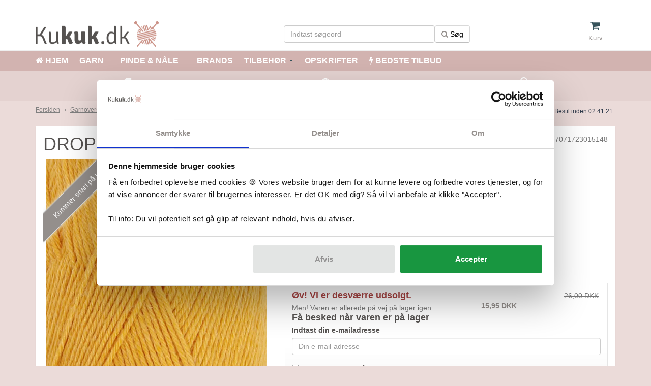

--- FILE ---
content_type: text/html;charset=UTF-8
request_url: https://kukuk.dk/drops-nord-18-okkergul
body_size: 13104
content:
<!DOCTYPE html><html lang="da" dir="ltr"><head><script>
window.dataLayer = window.dataLayer || [];
window.dataLayer.push({
    "enable_consent_mode": false,
    "transport_url": "https://ss.kukuk.dk",
    "platform_ids": {
        "ga4": {
            "measurement_id": "G-PRVCX3G5BT"
        },
        "facebook": {
            "pixel_id": "846610412094020"
        }
    }
});
</script>
<title>DROPS Nord 18 Okkergul</title><script
        id="Cookiebot"
        src="https://consent.cookiebot.com/uc.js"
        data-cbid="ebb53770-4225-4667-b045-cf7c6c9e488b"
        data-blockingmode="auto"
        type="text/javascript"
        data-consentmode-defaults="disabled"
    ></script><script data-cookieconsent="ignore">(function(w,d,s,l,i){w[l]=w[l]||[];w[l].push({'gtm.start':
            new Date().getTime(),event:'gtm.js'});var f=d.getElementsByTagName(s)[0],
            j=d.createElement(s),dl=l!='dataLayer'?'&l='+l:'';j.async=true;j.src=
            'https://www.googletagmanager.com/gtm.js?id='+i+dl;f.parentNode.insertBefore(j,f);
            })(window,document,'script','dataLayer','GTM-ND88ZPX');</script><link rel="canonical" type="text/html" href="https://kukuk.dk/drops-nord-18-okkergul"/><meta charset="utf-8"><meta name="facebook-domain-verification" content="z4d4g2zbvsd1ul42tav7kd66dw73al" /><meta name="google-site-verification" content="FbsvdRzoc2SVhgKEu1Rlifi3SKosylpcwcgsmYAh2q0" /><meta name="description" content="Kombinationen af de fine egenskaber fra alpacauld, uld og polyamid, giver nogle fantastisk bløde og meget formstabile resultater til den færdigstrikkede model."><meta name="robots" content="noodp,noydir"/><meta name="viewport" content="width=device-width, initial-scale=1, maximum-scale=1, user-scalable=0"><meta http-equiv="X-UA-Compatible" content="IE=edge"><meta name="msapplication-tap-highlight" content="no" /><meta property="og:title" content="DROPS Nord 18 Okkergul"/><meta property="og:description" content="Kombinationen af de fine egenskaber fra alpacauld, uld og polyamid, giver nogle fantastisk bløde og meget formstabile resultater til den færdigstrikkede model."/><meta property="og:image" content="https://kukuk.dk/cache/3/0/5/7/9/6/1/box-363x614x100.webp"/><meta property="og:site_name" content="Kukuk.dk / M&J Invest og Handel Aps"/><meta property="og:locale" content="da_DK"/><meta property="og:type" content="website"/><meta property="og:url" content="https://kukuk.dk/drops-nord-18-okkergul" /><meta name="generator" content="Shoporama"><meta name="twitter:card" content="product"><meta name="twitter:domain" content="https://kukuk.dk"><meta name="twitter:title" content="DROPS Nord 18 Okkergul"><meta name="twitter:image" content="https://kukuk.dk/cache/3/0/5/7/9/6/1/box-363x614x100.webp"><meta name="twitter:label1" content="Pris"><meta name="twitter:data1" content="DKK 15,95,-"><link rel="shortcut icon" type="image/x-icon" sizes="16x16" href="/assets/favicon/16x16.png" /><link rel="stylesheet" href="https://kukuk.dk/private_templates/1267/kukuk2019/css/bootstrap.lib.css"><link rel="stylesheet" href="https://kukuk.dk/private_templates/1267/kukuk2019/css/fontawesome.lib.css"><link rel="stylesheet" href="https://kukuk.dk/private_templates/1267/kukuk2019/css/owlcarousel.lib.css"><link rel="stylesheet" href="https://kukuk.dk/private_templates/1267/kukuk2019/css/main_v9.css"><link rel="stylesheet" href="https://kukuk.dk/private_templates/1267/kukuk2019/css/custom.css"><script data-cookieconsent="ignore" type="text/javascript" src="https://kukuk.dk/private_templates/1267/kukuk2019/js/jquery.min.js" defer></script><script data-cookieconsent="ignore" type="text/javascript" src="https://kukuk.dk/private_templates/1267/kukuk2019/js/bootstrap.min.js" defer></script><script data-cookieconsent="ignore" type="text/javascript" src="https://kukuk.dk/private_templates/1267/kukuk2019/js/layzr.js" defer></script><script data-cookieconsent="ignore" type="text/javascript" src="https://kukuk.dk/private_templates/1267/kukuk2019/js/autocomplete.js" defer></script><script data-cookieconsent="ignore" type="text/javascript" src="https://kukuk.dk/private_templates/1267/kukuk2019/js/dk.zipcodes.js" defer></script><script data-cookieconsent="ignore" type="text/javascript" src="https://kukuk.dk/private_templates/1267/kukuk2019/js/custom.js" defer></script><style>a.btn-success {color: #fff!important;}a.btn-success:hover {color:#f0f0f0!important;}a,.text-success {color: #948f8c!important;}.total-amount,.btn-success {background:#36535B;}.ribbon,.icon-list {background-color:#948f8c!important;}.owl-dots.owl-dot:hover span {background: #948f8c!important;}.owl-theme .owl-dots .owl-dot.active span {background:#948f8c!important;}#progressbar li.current::before {background: #948f8c!important;}#progressbar li.active::before,#progressbar li.active::after {background:#948f8c!important;}textarea:focus,input[type="text"]:focus,input[type="password"]:focus,input[type="datetime"]:focus,input[type="datetime-local"]:focus,input[type="date"]:focus,input[type="month"]:focus,input[type="time"]:focus,input[type="week"]:focus,input[type="number"]:focus,input[type="email"]:focus,input[type="url"]:focus,input[type="search"]:focus,input[type="tel"]:focus,input[type="color"]:focus,.uneditable-input:focus {box-shadow: 0px 1px 1px #948f8c inset, 0px 0px 2px #948f8c;}a:hover, a:focus { color : #36535b !important; }#submenu li a:hover { color : #36535b !important; }.fa { color : #948F8C !important;}#frontpage a { color : #84ce2f !important;}.sm-details { background : #b09290 !important; }</style><!-- Schema Markup start --><!-- Schema Markup (Firma start) --><script type="application/ld+json" data-cookieconsent="ignore">{"@context": "https://schema.org","@type": "Organization","url": "https://kukuk.dk","name": "kukuk.dk","address": {"@type": "PostalAddress","streetAddress": "Humlebæk Strandvej 40","postalCode": "3050","addressLocality": "Humlebæk","addressCountry": "45"},"vatID": "41906251","contactPoint" : [{"@type": "contactPoint","contactType" : "customer service","availableLanguage" : ["Dansk"],"telephone" : "+45 31316560","email": "info@kukuk.dk","hoursAvailable" : ["Mo-Su 00:00-23:59"]}], "sameAs" : ["https://www.facebook.com/Kukuk.dk","https://www.youtube.com/channel/UCiHyIhivbiQtygu4YescbCg"], "image" : "https://kukuk.dk/assets/images/logo.png"}</script><!-- Schema Markup (Firma end) --><!-- Schema Markup (Fysisk butik start) --><script type="application/ld+json" data-cookieconsent="ignore">{"@context": "https://schema.org","type": "HobbyShop","name": "kukuk.dk","priceRange": "$","currenciesAccepted": "DKK","paymentAccepted": "credit card, cash, mobile pay","address": {"@type": "PostalAddress","streetAddress": "Humlebæk Strandvej 40","postalCode": "3050","addressLocality": "Humlebæk","addressCountry": "+45"},"telephone": "31316560","geo": {"@type": "GeoCoordinates","latitude": "56.488048","longitude": "10.018836"},"openingHoursSpecification": [{"@type": "OpeningHoursSpecification","dayOfWeek": "Monday","opens": "00:00","closes": "23:59"},{"@type": "OpeningHoursSpecification","dayOfWeek": "Tuesday","opens": "00:00","closes": "23:59"},{"@type": "OpeningHoursSpecification","dayOfWeek": "Wednesday","opens": "00:00","closes": "23:59"},{"@type": "OpeningHoursSpecification","dayOfWeek": "Thursday","opens": "00:00","closes": "23:59"},{"@type": "OpeningHoursSpecification","dayOfWeek": "Friday","opens": "00:00","closes": "23:59"},{"@type": "OpeningHoursSpecification","dayOfWeek": "Saturday","opens": "00:00","closes": "23:59"},{"@type": "OpeningHoursSpecification","dayOfWeek": "Sunday","opens": "00:00","closes": "23:59"}], "image" : "https://kukuk.dk/assets/images/logo.png"}</script><!-- Schema Markup (Fysisk butik end) --><!-- Schema Markup (Frontpage start) --><script type="application/ld+json" data-cookieconsent="ignore">{"@context": "https://schema.org","@type": "WebSite","url": "https://kukuk.dk","potentialAction": {"@type": "SearchAction","target": "https://kukuk.dk/search?search={search_term_string}","query-input": "required name=search_term_string"}}</script><!-- Schema Markup (Frontpage end) --><!-- Schema Markup end --><meta name="p:domain_verify" content="791abc530c9380c4840bd03ecfc95536"/>

<script>(function(){var o=document.createElement('script');o.type='text/javascript';o.async=true;o.src='https://pricetag.viabill.com/script/SOjIhSuFCFo%3D';var s=document.getElementsByTagName('script')[0];s.parentNode.insertBefore(o,s);})();</script>

<!-- Google Tag Manager -->
			<script data-cookieconsent="ignore">!function(){"use strict";function e(e){return function(e){for(var t=0,r=document.cookie.split(";");t<r.length;t++){var n=r[t].split("=");if(n[0].trim()===e)return n[1]}}(e)}function t(e){return localStorage.getItem(e)}function r(e){return window[e]}function n(e,t){var r=document.querySelector(e);return t?null==r?void 0:r.getAttribute(t):null==r?void 0:r.textContent}!function(o,i,a,c,u,l,s,v,d,f,g){var E,I,m,T;try{I=d&&(m=navigator.userAgent,(T=new RegExp("Version/([0-9._]+)(.*Mobile)?.*Safari.*").exec(m))&&parseFloat(T[1])>=16.4)?function(o,i,a){void 0===i&&(i="");var c={cookie:e,localStorage:t,jsVariable:r,cssSelector:n},u=Array.isArray(i)?i:[i];if(o&&c[o])for(var l=c[o],s=0,v=u;s<v.length;s++){var d=v[s],f=a?l(d,a):l(d);if(f)return f}else console.warn("invalid uid source",o)}(d,"cFPID",""):void 0}catch(e){console.error(e)}var _=o;_[c]=_[c]||[],_[c].push({"gtm.start":(new Date).getTime(),event:"gtm.js"});var p=i.getElementsByTagName(a)[0],A=I?"&bi="+encodeURIComponent(I):"",N=i.createElement(a),D=I?"kp"+v:v,R=!I&&s?s:"https://load.ss.kukuk.dk";N.async=!0,N.src=R+"/"+D+".js?id=GTM-WCC7NFH"+A,null===(E=p.parentNode)||void 0===E||E.insertBefore(N,p)}(window,document,"script","dataLayer",0,0,"https://load.ss.kukuk.dk","mfuxunby","cookie")}();</script>
			<!-- End Google Tag Manager -->

</head><body>	<header><div class="navtopmenu"><div id="shopmessage" style="background:#ffffff;"><div style="margin-top: -3px;" class="hidden-lg hidden-md hidden-sm"><style>
#kukuk-trustpilot-wrapper .kukuk-trustpilot {
    display: inline-flex;
    align-items: center;
    gap: 6px;
    font-family: Arial, sans-serif;
    font-size: 1.4rem;
    text-decoration: none !important;
    color: #000 !important;
    font-weight: bold !important;
}

#kukuk-trustpilot-wrapper .kukuk-trustpilot:hover {
    text-decoration: none !important;
}

#kukuk-trustpilot-wrapper .kukuk-trustpilot .kukuk-trustpilot-stars {
    display: inline-flex;
    gap: 2px;
}

#kukuk-trustpilot-wrapper .kukuk-trustpilot .kukuk-trustpilot-star {
    width: 18px;
    height: 18px;
}
</style>

<div id="kukuk-trustpilot-wrapper">
    <a href="https://dk.trustpilot.com/review/kukuk.dk" target="_blank" rel="noopener" class="kukuk-trustpilot">
        <span class="kukuk-trustpilot-label">Fremragende</span>
        <span class="kukuk-trustpilot-stars">
            <svg class="kukuk-trustpilot-star" viewBox="0 0 24 24" fill="#00b67a">
                <path d="M12 0L14.7 8.3H23.4L16.4 13.4L19.1 21.7L12 16.6L4.9 21.7L7.6 13.4L0.6 8.3H9.3L12 0Z"/>
            </svg>
            <svg class="kukuk-trustpilot-star" viewBox="0 0 24 24" fill="#00b67a">
                <path d="M12 0L14.7 8.3H23.4L16.4 13.4L19.1 21.7L12 16.6L4.9 21.7L7.6 13.4L0.6 8.3H9.3L12 0Z"/>
            </svg>
            <svg class="kukuk-trustpilot-star" viewBox="0 0 24 24" fill="#00b67a">
                <path d="M12 0L14.7 8.3H23.4L16.4 13.4L19.1 21.7L12 16.6L4.9 21.7L7.6 13.4L0.6 8.3H9.3L12 0Z"/>
            </svg>
            <svg class="kukuk-trustpilot-star" viewBox="0 0 24 24" fill="#00b67a">
                <path d="M12 0L14.7 8.3H23.4L16.4 13.4L19.1 21.7L12 16.6L4.9 21.7L7.6 13.4L0.6 8.3H9.3L12 0Z"/>
            </svg>
            <svg class="kukuk-trustpilot-star" viewBox="0 0 24 24" fill="#00b67a">
                <path d="M12 0L14.7 8.3H23.4L16.4 13.4L19.1 21.7L12 16.6L4.9 21.7L7.6 13.4L0.6 8.3H9.3L12 0Z"/>
            </svg>
        </span>
        <span class="kukuk-trustpilot-rating">5 ud af 5 stjerner</span>
    </a>
</div></div><a class="hidden-xs" href=""><span style="color:#000000;"></span></a></div><div id="navigation"><ul id="nav-menu" class="nav-menu-main"><li class="nav-trigger"><div class="container"><div class="row"><div class="col-xs-6 col-sm-5"><a href="/" class="logo pull-left" title="Kukuk.dk"><img src="https://kukuk.dk/private_templates/1267/kukuk2019/assets/images/logo.png" title="Kukuk.dk" alt="Kukuk.dk" class="img-responsive"></a></div><div class="hidden-xs col-sm-5"><div itemscope itemtype="http://schema.org/WebSite"><meta itemprop="url" content="https://kukuk.dk"/><div id="sitehead-sitesearch"><form action="https://kukuk.dk/search" autocomplete="off" itemprop="potentialAction" itemscope itemtype="http://schema.org/SearchAction"><div class="autocomplete"><meta itemprop="target" content="https://kukuk.dk/search?q={search}"/><input id="top-search" class="form-control dtsearch" type="text" name="search" value="" itemprop="query-input" placeholder="Indtast søgeord" required><button type="submit" value=" " class="btn btn-default btn-dtsearch"><i class="fa fa-search"></i> Søg</button></div></form></div></div></div><div class="col-xs-2 visible-xs"><a class="nav-toggle" title=""><i class="fa fa-bars"></i><br><span class="topmenuicontext-small">Menu</span></a></div><div class="col-xs-2 visible-xs"><a class="visible-xs visible-sm search-toggle" title=""><i class="fa fa-search"></i><br><span class="topmenuicontext-small">Søg</span></a></div><div class="col-xs-2 col-sm-2"><a class="basket-toggle2"></a><nav class="basket-menu-wrapper hide"></nav><a href="/basket" class="basket-toggle" title="Se kurv"><i class="fa fa-shopping-cart"></i><br><span class="topmenuicontext-small topmenuicontext-normal">Kurv</span></a></div></div></div><nav class="nav-menu-wrapper"><div class="nav-scroller"><ul class="nav-menu nav navbar-nav navbar"><li><a href="https://kukuk.dk/">HJEM</a></li><li class="dropdown"><a href="#" class="dropdown-toggle" data-toggle="dropdown" role="button" aria-haspopup="true" id="dropdownMenuButton" aria-expanded="false">GARN <span class="caret"></span></a><ul class="dropdown-menu"><li class="dropdown-header">GARNTYPER</li><li><a href="https://kukuk.dk/akrylgarn" title="Akrylgarn" class="">Akrylgarn</a></li><li><a href="https://kukuk.dk/alpacagarn" title="Alpacagarn" class="">Alpacagarn</a></li><li><a href="https://kukuk.dk/bambusgarn" title="Bambusgarn" class="">Bambusgarn</a></li><li><a href="https://kukuk.dk/bomuldsgarn" title="Bomuldsgarn" class="">Bomuldsgarn</a></li><li><a href="https://kukuk.dk/cashmere" title="Cashmeregarn" class="">Cashmeregarn</a></li><li><a href="https://kukuk.dk/effektgarn" title="Effektgarn" class="">Effektgarn</a></li><li><a href="https://kukuk.dk/filtegarn" title="Filtegarn" class="">Filtegarn</a></li><li><a href="https://kukuk.dk/islandsk-garn" title="Islandsk Garn" class="">Islandsk Garn</a></li><li><a href="https://kukuk.dk/merinogarn" title="Merinogarn" class="">Merinogarn</a></li><li><a href="https://kukuk.dk/mohairgarn" title="Mohairgarn" class="">Mohairgarn</a></li><li><a href="https://kukuk.dk/ribbon" title="Ribbon / Stofgarn" class="">Ribbon / Stofgarn</a></li><li><a href="https://kukuk.dk/silkegarn" title="Silkegarn" class="">Silkegarn</a></li><li><a href="https://kukuk.dk/stroempegarn" title="Strømpegarn" class="">Strømpegarn</a></li><li><a href="https://kukuk.dk/uldgarn" title="Uldgarn" class="">Uldgarn</a></li><li><a href="https://kukuk.dk/garn" title="SE ALT GARN" class="">SE ALT GARN</a></li></ul><ul class="dropdown-menu"><li class="dropdown-header">GARN TIL PIND</li><li><a href="https://kukuk.dk/garn-til-pind-2-2-5-mm" title="Garn til pind 2-2.5 mm" class="">Garn til pind 2-2.5 mm</a></li><li><a href="https://kukuk.dk/garn-til-pind-3-3-5-mm" title="Garn til pind 3-3.5 mm" class="">Garn til pind 3-3.5 mm</a></li><li><a href="https://kukuk.dk/garn-til-pind-4-4-5-mm" title="Garn til pind 4-4.5 mm" class="">Garn til pind 4-4.5 mm</a></li><li><a href="https://kukuk.dk/garn-til-pind-5-5-5-mm" title="Garn til pind 5-5.5 mm" class="">Garn til pind 5-5.5 mm</a></li><li><a href="https://kukuk.dk/garn-til-pind-6-mm" title="Garn til pind 6 mm" class="">Garn til pind 6 mm</a></li><li><a href="https://kukuk.dk/garn-til-pind-7-mm" title="Garn til pind 7 mm" class="">Garn til pind 7 mm</a></li><li><a href="https://kukuk.dk/garn-til-pind-8-mm" title="Garn til pind 8 mm" class="">Garn til pind 8 mm</a></li><li><a href="https://kukuk.dk/garn-til-pind-10-mm" title="Garn til pind 10 mm" class="">Garn til pind 10 mm</a></li></ul></li><li class="dropdown"><a href="#" class="dropdown-toggle" data-toggle="dropdown" role="button" aria-haspopup="true" id="dropdownMenuButton" aria-expanded="false">PINDE &amp; NÅLE <span class="caret"></span></a><ul class="dropdown-menu"><li class="dropdown-header">PINDE</li><li><a href="https://kukuk.dk/rundpinde" title="Rundpinde" class="">Rundpinde</a></li><li><a href="https://kukuk.dk/udskiftelige-rundpinde" title="Udskiftelige Rundpinde" class="">Udskiftelige Rundpinde</a></li><li><a href="https://kukuk.dk/jumperpinde" title="Jumperpinde" class="">Jumperpinde</a></li><li><a href="https://kukuk.dk/stroempepinde" title="Strømpepinde" class="">Strømpepinde</a></li><li><a href="https://kukuk.dk/snoningspinde" title="Snoningspinde" class="">Snoningspinde</a></li><li><a href="https://kukuk.dk/strikkepindesaet" title="Strikkepinde Sæt" class="">Strikkepinde Sæt</a></li><li><a href="https://kukuk.dk/tilbehoer-til-pinde" title="Tilbehør til pinde" class="">Tilbehør til pinde</a></li><li><a href="https://kukuk.dk/strikkepinde" title="SE ALLE PINDE" class="">SE ALLE PINDE</a></li></ul><ul class="dropdown-menu"><li class="dropdown-header">HÆKLENÅLE</li><li><a href="https://kukuk.dk/haeklenaale" title="Hæklenåle" class="">Hæklenåle</a></li><li><a href="https://kukuk.dk/hakkenaale-tunesiske-haeklenaale" title="Hakkenåle / Tunesiske Hæklenåle" class="">Hakkenåle / Tunesiske Hæklenåle</a></li><li><a href="https://kukuk.dk/haeklenaalesaet" title="Hæklenåle sæt" class="">Hæklenåle sæt</a></li></ul><ul class="dropdown-menu"><li class="dropdown-header">DIVERSE</li><li><a href="https://kukuk.dk/pindetaeller-omgangstaeller" title="Omgangstæller / Pindemåler" class="">Omgangstæller / Pindemåler</a></li><li><a href="https://kukuk.dk/blocking-tilbehoer" title="Blocking tilbehør" class="">Blocking tilbehør</a></li><li><a href="https://kukuk.dk/stoppenaale" title="Stoppenåle / Uldnåle" class="">Stoppenåle / Uldnåle</a></li><li><a href="https://kukuk.dk/maskemarkoer" title="Maskemarkør / Maskeholder" class="">Maskemarkør / Maskeholder</a></li><li><a href="https://kukuk.dk/wire" title="Wire / kabler" class="">Wire / kabler</a></li></ul></li><li><a href="https://kukuk.dk/maerker">BRANDS</a></li><li class="dropdown"><a href="#" class="dropdown-toggle" data-toggle="dropdown" role="button" aria-haspopup="true" id="dropdownMenuButton" aria-expanded="false">TILBEHØR <span class="caret"></span></a><ul class="dropdown-menu"><li class="dropdown-header">PÅSÆTNING</li><li><a href="https://kukuk.dk/bamseoejne-/-sikkerhedsoejne" title="Bamseøjne og snuder" class="">Bamseøjne og snuder</a></li><li><a href="https://kukuk.dk/lapper-til-paasaetning" title="Labels" class="">Labels</a></li><li><a href="https://kukuk.dk/knapper" title="Knapper" class="">Knapper</a></li><li><a href="https://kukuk.dk/tilbehoer" title="SE ALT TILBEHØR" class="">SE ALT TILBEHØR</a></li></ul><ul class="dropdown-menu"><li class="dropdown-header">HJÆLPEMIDLER</li><li><a href="https://kukuk.dk/garnvinder-krydsnogleapparat" title="Garnvinder &amp; krydsnøgleapparat" class="">Garnvinder &amp; krydsnøgleapparat</a></li><li><a href="https://kukuk.dk/blocking-tilbehoer" title="Blocking tilbehør" class="">Blocking tilbehør</a></li><li><a href="https://kukuk.dk/tilbehoer" title="SE ALT TILBEHØR" class="">SE ALT TILBEHØR</a></li></ul><ul class="dropdown-menu"><li class="dropdown-header">DIVERSE</li><li><a href="https://kukuk.dk/garn-cutter-knive" title="Garn Cutter / Knive" class="">Garn Cutter / Knive</a></li><li><a href="https://kukuk.dk/pindetaeller-omgangstaeller" title="Omgangstæller / Pindemåler" class="">Omgangstæller / Pindemåler</a></li><li><a href="https://kukuk.dk/vaskemiddel" title="Vaskemiddel" class="">Vaskemiddel</a></li><li><a href="https://kukuk.dk/tilbehoer" title="SE ALT TILBEHØR" class="">SE ALT TILBEHØR</a></li></ul></li><li><a href="https://kukuk.dk/inspiration">OPSKRIFTER</a></li><li><a href="https://kukuk.dk/udsalg">BEDSTE TILBUD</a></li></ul></div></nav></li></ul></div><div id="submenu"><nav class="navbar navbar-default hidden-xs" role="navigation"><div class="container"><div class="row"><div class="col-md-12"><div id="menudesktop"><ul class="nav navbar-nav"><style>.mmnavbar {overflow: hidden;color: #ffffff;}.mmnavbar .fa-caret-down {color: #ffffff !important;margin-top: 18px;}.mmnavbar .fa-home {color: #ffffff !important;}.mmnavbar .fa-star {color: #ffffff !important;}.mmnavbar .fa-bolt {color: #ffffff !important;}.mmnavbar .fa-search-plus {color: #ffffff !important;}.mmnavbar a {float: left;font-size: 16px;font-weight: bold;color: white !important;text-align: center;padding-top: 5px;padding-left: 20px;padding-right: 2px;text-decoration: none;line-height: 30px;}.mmdropdown {float: left;overflow: hidden;}.mmdropdown .mmdropbtn {font-size: 18px;font-weight: 700;border: none;outline: none;color: white;padding: 14px 16px;background-color: inherit;margin: 0;}.mmnavbar a:hover, .mmdropdown:hover .mmdropbtn {color: #706761 !important;}.mmdropdown-content {display: none;position: absolute;background-color: #ffffff;width: 100%;top: 34px;left: 0;box-shadow: 5px 10px 18px #888888;border-radius: 0 0 3px 3px;z-index: 9999;}.mmdropdown-content .header {background: white;padding: 8px;color: #706761;}.mmdropdown-content h4 {color: #706761;font-weight: bold;font-size: 15px;}.mmdropdown:hover .mmdropdown-content {display: block;color: black;}/* Create three equal columns that floats next to each other */.mmcolumn {float: left;width: 30%;padding: 10px;background-color: #ffffff;/ / height: 335 px;}.mmcolumn a {float: none;color: #000000 !important;padding: 2px;font-size: 14px;text-decoration: none !important;display: block;text-align: left;font-weight: normal;line-height: 22px;border-bottom: 1px dotted #e0e0e0;}.mmcolumn a:hover {background-color: #ddd;}.mmcolumn2 {-webkit-column-count: 2; /* Chrome, Safari, Opera */-moz-column-count: 2; /* Firefox */column-count: 2;}/* Clear floats after the columns */.mmrow:after {content: "";display: table;clear: both;}</style><div class="mmnavbar"><a href="https://kukuk.dk/" title="HJEM"><i class="fa fa-home"></i>&nbsp;HJEM</a><div class="mmdropdown"><a href="#">GARN</a><img loading="lazy" src="/assets/images/icon-dropdown-menu-arrow.png" border="0" alt="Arrow" class="topmenuarrowdown"><div class="mmdropdown-content"><div class="mmrow"><div class="mmcolumn"><p><strong>GARNTYPER</strong></p><div class="mmcolumn2"><a href="https://kukuk.dk/akrylgarn" title="Akrylgarn" class="">Akrylgarn</a><a href="https://kukuk.dk/alpacagarn" title="Alpacagarn" class="">Alpacagarn</a><a href="https://kukuk.dk/bambusgarn" title="Bambusgarn" class="">Bambusgarn</a><a href="https://kukuk.dk/bomuldsgarn" title="Bomuldsgarn" class="">Bomuldsgarn</a><a href="https://kukuk.dk/cashmere" title="Cashmeregarn" class="">Cashmeregarn</a><a href="https://kukuk.dk/effektgarn" title="Effektgarn" class="">Effektgarn</a><a href="https://kukuk.dk/filtegarn" title="Filtegarn" class="">Filtegarn</a><a href="https://kukuk.dk/islandsk-garn" title="Islandsk Garn" class="">Islandsk Garn</a><a href="https://kukuk.dk/merinogarn" title="Merinogarn" class="">Merinogarn</a><a href="https://kukuk.dk/mohairgarn" title="Mohairgarn" class="">Mohairgarn</a><a href="https://kukuk.dk/ribbon" title="Ribbon / Stofgarn" class="">Ribbon / Stofgarn</a><a href="https://kukuk.dk/silkegarn" title="Silkegarn" class="">Silkegarn</a><a href="https://kukuk.dk/stroempegarn" title="Strømpegarn" class="">Strømpegarn</a><a href="https://kukuk.dk/uldgarn" title="Uldgarn" class="">Uldgarn</a><a href="https://kukuk.dk/garn" title="SE ALT GARN" class="">SE ALT GARN</a></div></div><div class="mmcolumn"><p><strong>GARN TIL PIND</strong></p><a href="https://kukuk.dk/garn-til-pind-2-2-5-mm" title="Garn til pind 2-2.5 mm" class="">Garn til pind 2-2.5 mm</a><a href="https://kukuk.dk/garn-til-pind-3-3-5-mm" title="Garn til pind 3-3.5 mm" class="">Garn til pind 3-3.5 mm</a><a href="https://kukuk.dk/garn-til-pind-4-4-5-mm" title="Garn til pind 4-4.5 mm" class="">Garn til pind 4-4.5 mm</a><a href="https://kukuk.dk/garn-til-pind-5-5-5-mm" title="Garn til pind 5-5.5 mm" class="">Garn til pind 5-5.5 mm</a><a href="https://kukuk.dk/garn-til-pind-6-mm" title="Garn til pind 6 mm" class="">Garn til pind 6 mm</a><a href="https://kukuk.dk/garn-til-pind-7-mm" title="Garn til pind 7 mm" class="">Garn til pind 7 mm</a><a href="https://kukuk.dk/garn-til-pind-8-mm" title="Garn til pind 8 mm" class="">Garn til pind 8 mm</a><a href="https://kukuk.dk/garn-til-pind-10-mm" title="Garn til pind 10 mm" class="">Garn til pind 10 mm</a></div><br><a href="/garnfinder" title="Prøv vores smarte garnfinder"><img loading="lazy" src="/assets/images/garnfinder.png" alt="Garnfinder"></a></div></div></div><div class="mmdropdown"><a href="#">PINDE &amp; NÅLE</a><img loading="lazy" src="/assets/images/icon-dropdown-menu-arrow.png" border="0" alt="Arrow" class="topmenuarrowdown"><div class="mmdropdown-content"><div class="mmrow"><div class="mmcolumn"><p><strong>PINDE</strong></p><a href="https://kukuk.dk/rundpinde" title="Rundpinde" class="">Rundpinde</a><a href="https://kukuk.dk/udskiftelige-rundpinde" title="Udskiftelige Rundpinde" class="">Udskiftelige Rundpinde</a><a href="https://kukuk.dk/jumperpinde" title="Jumperpinde" class="">Jumperpinde</a><a href="https://kukuk.dk/stroempepinde" title="Strømpepinde" class="">Strømpepinde</a><a href="https://kukuk.dk/snoningspinde" title="Snoningspinde" class="">Snoningspinde</a><a href="https://kukuk.dk/strikkepindesaet" title="Strikkepinde Sæt" class="">Strikkepinde Sæt</a><a href="https://kukuk.dk/tilbehoer-til-pinde" title="Tilbehør til pinde" class="">Tilbehør til pinde</a><a href="https://kukuk.dk/strikkepinde" title="SE ALLE PINDE" class="">SE ALLE PINDE</a></div><div class="mmcolumn"><p><strong>HÆKLENÅLE</strong></p><a href="https://kukuk.dk/haeklenaale" title="Hæklenåle" class="">Hæklenåle</a><a href="https://kukuk.dk/hakkenaale-tunesiske-haeklenaale" title="Hakkenåle / Tunesiske Hæklenåle" class="">Hakkenåle / Tunesiske Hæklenåle</a><a href="https://kukuk.dk/haeklenaalesaet" title="Hæklenåle sæt" class="">Hæklenåle sæt</a></div><div class="mmcolumn"><p><strong>DIVERSE</strong></p><a href="https://kukuk.dk/pindetaeller-omgangstaeller" title="Omgangstæller / Pindemåler" class="">Omgangstæller / Pindemåler</a><a href="https://kukuk.dk/blocking-tilbehoer" title="Blocking tilbehør" class="">Blocking tilbehør</a><a href="https://kukuk.dk/stoppenaale" title="Stoppenåle / Uldnåle" class="">Stoppenåle / Uldnåle</a><a href="https://kukuk.dk/maskemarkoer" title="Maskemarkør / Maskeholder" class="">Maskemarkør / Maskeholder</a><a href="https://kukuk.dk/wire" title="Wire / kabler" class="">Wire / kabler</a></div></div></div></div><a href="https://kukuk.dk/maerker" title="BRANDS">&nbsp;BRANDS</a><div class="mmdropdown"><a href="#">TILBEHØR</a><img loading="lazy" src="/assets/images/icon-dropdown-menu-arrow.png" border="0" alt="Arrow" class="topmenuarrowdown"><div class="mmdropdown-content"><div class="mmrow"><div class="mmcolumn"><p><strong>PÅSÆTNING</strong></p><a href="https://kukuk.dk/bamseoejne-/-sikkerhedsoejne" title="Bamseøjne og snuder" class="">Bamseøjne og snuder</a><a href="https://kukuk.dk/lapper-til-paasaetning" title="Labels" class="">Labels</a><a href="https://kukuk.dk/knapper" title="Knapper" class="">Knapper</a><a href="https://kukuk.dk/tilbehoer" title="SE ALT TILBEHØR" class="">SE ALT TILBEHØR</a></div><div class="mmcolumn"><p><strong>HJÆLPEMIDLER</strong></p><a href="https://kukuk.dk/garnvinder-krydsnogleapparat" title="Garnvinder &amp; krydsnøgleapparat" class="">Garnvinder &amp; krydsnøgleapparat</a><a href="https://kukuk.dk/blocking-tilbehoer" title="Blocking tilbehør" class="">Blocking tilbehør</a><a href="https://kukuk.dk/tilbehoer" title="SE ALT TILBEHØR" class="">SE ALT TILBEHØR</a></div><div class="mmcolumn"><p><strong>DIVERSE</strong></p><a href="https://kukuk.dk/garn-cutter-knive" title="Garn Cutter / Knive" class="">Garn Cutter / Knive</a><a href="https://kukuk.dk/pindetaeller-omgangstaeller" title="Omgangstæller / Pindemåler" class="">Omgangstæller / Pindemåler</a><a href="https://kukuk.dk/vaskemiddel" title="Vaskemiddel" class="">Vaskemiddel</a><a href="https://kukuk.dk/tilbehoer" title="SE ALT TILBEHØR" class="">SE ALT TILBEHØR</a></div></div></div></div><a href="https://kukuk.dk/inspiration" title="OPSKRIFTER">&nbsp;OPSKRIFTER</a><a href="https://kukuk.dk/udsalg" title="BEDSTE TILBUD"><i class="fa fa-bolt"></i>&nbsp;BEDSTE TILBUD</a></div></ul><div class="nav navbar-nav navbar-right hidden-sm"></div></div></div></div></div></nav></div></div><div id="shopusp"><div><div class="container"><div class="row"><div class="col-xs-4"><i class="fa fa-truck"></i><br><a href="/levering" title="Fragt fra 39,-">Fragt fra 45,-</a></div><div class="col-xs-4"><i class="fa fa-tachometer"></i><br><a href="/levering" title="Køb for 499,- og få fri fragt">Fragtfrit over 499,-</a></div><div class="col-xs-4"><i class="fa fa-clock-o"></i><br><a href="/levering" title="Vi leverer din pakke hurtigt - typisk inden for 1-2 dage">1-2 dages levering</a></div></div></div></div></div><nav class="page-search"><div class="container"><div class="row"><div class="col-md-12" itemscope itemtype="http://schema.org/WebSite"><meta itemprop="url" content="https://kukuk.dk"/><form action="https://kukuk.dk/search" autocomplete="off" itemprop="potentialAction" itemscope itemtype="http://schema.org/SearchAction"><div class="autocomplete"><div class="input-group"><meta itemprop="target" content="https://kukuk.dk/search?q={search}"/><input class="form-control" id="top-search-mobile" type="text" name="search" value="" itemprop="query-input" placeholder="Indtast søgeord" required><span class="input-group-btn"><button class="btn btn-default" type="submit" value="Søg">Søg</button></span></div></div></form><a class="search-close search-toggle">X</a></div></div></div></nav></header>



<nav id="breadcrumbs">
    <div class="container"><div class="row row-breadcrumb">
	<div class="col-md-8 col-xs-4">
        <ol>
                                                                                    <li><a href="https://kukuk.dk" title="Gå til forsiden">Forsiden</a></li>
                                                                        <li><a href="https://kukuk.dk/garn" title="Gå til Garnoversigt">Garnoversigt</a></li>
                                                                                                <li><a href="https://kukuk.dk/uldgarn-alpaca" title="Gå til Uldgarn + Alpaca">Uldgarn + Alpaca</a></li>
                                                                <li><a href="https://kukuk.dk/drops-nord" title="Gå til DROPS Nord">DROPS Nord</a></li>
                    <li id="current">DROPS Nord 18 Okkergul</li>
                                    </ol>
    </div>
	<div class="col-md-4 col-xs-8 pull-right">	<div class="countdown-holder"><i class="fa fa-truck fa-flip-horizontal"></i>
						<span class="countdown"></span></div>

	</div>
	</div></div>
</nav>



<section id="single-product-page" itemscope itemtype="http://schema.org/Product">
    <meta itemprop="url" content="https://kukuk.dk/drops-nord-18-okkergul">
    <meta itemprop="gtin13" content="7071723015148">
    <meta itemprop="model" content="7071723015148">

            <meta itemprop="brand" content="DROPS Design">
        <meta itemprop="manufacturer" content="DROPS Design">
    
    <div class="container">
        <div class="bgct">
            <div class="row">
                <div class="col-md-12">
                    <div class="pull-left">
                                                                            <h1 class="producttitle" itemprop="name">DROPS Nord 18 Okkergul</h1>
                                            </div>
                    <div class="hidden-xs pull-right">
                                                    <p class="text-muted">Varenummer: <span itemprop="sku">7071723015148</span></p>
                                            </div>
                    <div class="clearfix"></div>
                </div>
            </div>

            <div class="row">
                <div class="col-xs-12 col-md-12 col-md-5">
                    <div class="product-gallery">
                                                                                    <div class="ribbon">Kommer snart på lager</div>
                                                    
                        
                        
                                                                                                                                
                        

                                                    <div class="product-gallery-zoom product-gallery-zoom-open">
                                                                    <div class="product-gallery-content">
                                        
	<div class="item">

      				<div class="offerBadge">
					<div class="offerText">
						Spar <span class="offerCount">39%</span>
					</div>
				</div>
      
      
		<figure>
			<img src="/cache/3/0/5/7/9/6/1/fit-900x900x100.webp" itemprop="image" alt=""
			     title="">
			<figcaption class="carousel-caption"></figcaption>
		</figure>
	</div>
                                    </div>
                                                                <div class="product-gallery-zoom-close">
                                    &#x2716;
                                </div>
                            </div>
                            <style>
                                .product-gallery-zoom {
		                                cursor: zoom-in;
                                }
                                .product-gallery-content {
		                                position: relative;
                                }
                                .product-gallery-zoom-active {
                                    position: fixed;
                                    z-index: 999999999999999999;
                                    inset: 0;
                                    background: rgba(0,0,0,.9);

                                    display: flex;
                                    justify-content: center;
                                    align-items: center;
		                                cursor: auto;
                                }

                                .product-gallery-zoom-active .product-gallery-content {
                                    max-width: 80vh;
                                    max-height: 100vh;
                                    border: 0;
                                }

                                .product-gallery-zoom-close {
                                    display: none;
                                }
                                .product-gallery-zoom-active .product-gallery-zoom-close {
                                    position: absolute;
                                    z-index: 1;
                                    top: 0;
                                    right: 0;
                                    display: block;
                                    font-size: 1.9rem;
                                    color: #e5e5e5;
                                    padding: 1rem 1.5rem;
                                    cursor: pointer;
                                    user-select: none;
                                }
                            </style>
                            <script data-cookieconsent="ignore">
                              document.querySelector('.product-gallery-zoom').addEventListener('click', (e) => {
                                if(
                                  e.target !== document.querySelector('.product-gallery-zoom-active')
	                                &&
                                  e.target !== document.querySelector('.product-gallery-zoom-close')
                                ) {
                                  document.querySelector('.product-gallery-zoom').classList.add('product-gallery-zoom-active');
                                  window.dispatchEvent(new Event('resize'));
                                } else if (
                                  e.currentTarget === document.querySelector('.product-gallery-zoom-close')
	                                ||
                                  e.currentTarget === document.querySelector('.product-gallery-zoom-active')
                                ) {
                                  document.querySelector('.product-gallery-zoom').classList.remove('product-gallery-zoom-active');
                                  window.dispatchEvent(new Event('resize'));
                                }
                              });
                            </script>
                                            </div>


                    
                                        
                                                                                                                                                                                                                                                            
                                                                                            
                        
                            
                                                                                        <div class="row">
                                    <div class="col-sm-12">
                                        <br/>
                                        <h4>Vælg variant:</h4>
                                                                                                                                                                                                                                                                                                                                                                                                                                                                                                                                                                                                                                                                                        </div>
                                </div>

                                                                                                                                                                                
                                                            </div>


                <div class="col-xs-12 col-md-12 col-md-7">
                    <div class="row">
                        <div class="col-md-12">
                                                
        
            
        
            
        
        

	

		
		<div id="product-info-rating" itemprop="aggregateRating" itemscope itemtype="http://schema.org/AggregateRating">
			<p>
			
							<i class="fa fa-star"></i>
							<i class="fa fa-star"></i>
							<i class="fa fa-star"></i>
							<i class="fa fa-star"></i>
							<i class="fa fa-star"></i>
					
			&nbsp;<i class="rating-5"></i>
			<small itemprop="ratingValue" class=""><span itemprop="ratingValue">5</span>/5 stjerner. <a href="#showreviews"><span itemprop="reviewCount">3</span> kundeanmeldelser.</a></small></p>
		</div>		
			
	
		
    
	

                            <div>
                                <div class="attributes">

	        		            		            		            		            		            		            		            		        

	
		<table border="0">
	
        		<tr><td width="150" valign="top"><strong>Garntype:</strong></td>
		<td>

        
        Uldgarn/Alpacagarn

        		
			</td></tr>

	        		<tr><td width="150" valign="top"><strong>Indhold:</strong></td>
		<td>

        
        45% Alpaca, 30% Polyamid, 25% Uld

        		
			</td></tr>

	        		<tr><td width="150" valign="top"><strong>Garngruppe:</strong></td>
		<td>

        
        A (23 - 26 masker)

        		
			</td></tr>

	        		<tr><td width="150" valign="top"><strong>Vægt:</strong></td>
		<td>

        
        50 gram

        		
			</td></tr>

	        		<tr><td width="150" valign="top"><strong>Længde:</strong></td>
		<td>

        
        ca. 170 meter

        		
			</td></tr>

	        		<tr><td width="150" valign="top"><strong>Anbefalede Pinde/Nåle:</strong></td>
		<td>

        
        3 mm

        		
			</td></tr>

	        		<tr><td width="150" valign="top"><strong>Strikkefasthed:</strong></td>
		<td>

        
        24 m

        		
				&nbsp;<a href="/strikkefasthed" title="Læs alt om strikkefasthed her">Hvad er strikkefasthed?</a>
			</td></tr>

	        		<tr><td width="150" valign="top"><strong>Håndtering:</strong></td>
		<td>

        
        Håndvask, max 30°C / Tørres fladt

        		
			</td></tr>

	    	<tr><td></td><td>&nbsp;</td></tr>
	</table>
	</div>
                                
                                                                
                                
                                                                    <div class="productdesc" itemprop="description">
                                        <p></p>
                                    </div>
                                                            </div>

                                                            <div class="product-select">
                                    <div class="row">
                                                                                    <div class="col-md-12 infoBox">
                                                <div class="row" itemprop="offers" itemscope itemtype="http://schema.org/Offer">
                                                    <div class="col-xs-12 col-sm-7">
                                                        <div>
                                                            <p class="h4 text-success">
                                                                <span class="h4 text-danger"><strong>Øv! Vi er desværre udsolgt.</strong></span>
                                                            </p>
                                                        </div>
                                                        <div class="text-muted">Men! Varen er allerede på vej på lager igen</div>
                                                    </div>
                                                    <div class="col-xs-12 col-sm-5">
                                                        <meta itemprop="itemCondition" itemtype="http://schema.org/OfferItemCondition" content="http://schema.org/NewCondition" /><meta itemprop="priceCurrency" content="DKK"><meta itemprop="price" content="15.95"><link itemprop="availability" href="http://schema.org/InStock" /><span class="text-muted prevPrice"><del>26,00 DKK</del>&nbsp;</span><span class=" h4price"><strong>15,95 DKK</strong></span>                                                    </div>
                                                </div>
                                            </div>
                                            
	<div class="col-md-12 infoBox">
	    <div class="row">
	    	<div class="col-xs-12">
	                <p class="h4"><strong>Få besked når varen er på lager</strong></p>
	                
					<form action="#" method="post">
						<input type="hidden" name="out_of_stock_signup" value="1"/>
						<input type="hidden" name="product_id" value="883425"/>

						<div class="form-group">
							<label>Indtast din e-mailadresse</label>
							<input type="email" class="form-control" name="email" placeholder="Din e-mail-adresse" required=""/>
						</div>
	 
						<label>
							<input type="checkbox" name="newsletter" value="1" />
							Ja tak, jeg vil også gerne modtage gode tilbud fra Kukuk.dk
						</label>
						<input type="submit" value="Ja tak - giv mig besked" class="btn btn-lg btn-success btn-block add_to_basket"/>
					</form>
	        </div>
		</div>
	</div>

                                                                            </div>
                                </div>
                                                    </div>
                    </div>

                                    </div>
            </div>
        </div>
    </div>

    
                            
    
    
    <br>

    <div class="container">
        <div class="frontpageusps5stars frontpageuspsproduct">

            <style>
#kukuk-trustpilot-wrapper .kukuk-trustpilot {
    display: inline-flex;
    align-items: center;
    gap: 6px;
    font-family: Arial, sans-serif;
    font-size: 1.4rem;
    text-decoration: none !important;
    color: #000 !important;
    font-weight: bold !important;
}

#kukuk-trustpilot-wrapper .kukuk-trustpilot:hover {
    text-decoration: none !important;
}

#kukuk-trustpilot-wrapper .kukuk-trustpilot .kukuk-trustpilot-stars {
    display: inline-flex;
    gap: 2px;
}

#kukuk-trustpilot-wrapper .kukuk-trustpilot .kukuk-trustpilot-star {
    width: 18px;
    height: 18px;
}
</style>

<div id="kukuk-trustpilot-wrapper">
    <a href="https://dk.trustpilot.com/review/kukuk.dk" target="_blank" rel="noopener" class="kukuk-trustpilot">
        <span class="kukuk-trustpilot-label">Fremragende</span>
        <span class="kukuk-trustpilot-stars">
            <svg class="kukuk-trustpilot-star" viewBox="0 0 24 24" fill="#00b67a">
                <path d="M12 0L14.7 8.3H23.4L16.4 13.4L19.1 21.7L12 16.6L4.9 21.7L7.6 13.4L0.6 8.3H9.3L12 0Z"/>
            </svg>
            <svg class="kukuk-trustpilot-star" viewBox="0 0 24 24" fill="#00b67a">
                <path d="M12 0L14.7 8.3H23.4L16.4 13.4L19.1 21.7L12 16.6L4.9 21.7L7.6 13.4L0.6 8.3H9.3L12 0Z"/>
            </svg>
            <svg class="kukuk-trustpilot-star" viewBox="0 0 24 24" fill="#00b67a">
                <path d="M12 0L14.7 8.3H23.4L16.4 13.4L19.1 21.7L12 16.6L4.9 21.7L7.6 13.4L0.6 8.3H9.3L12 0Z"/>
            </svg>
            <svg class="kukuk-trustpilot-star" viewBox="0 0 24 24" fill="#00b67a">
                <path d="M12 0L14.7 8.3H23.4L16.4 13.4L19.1 21.7L12 16.6L4.9 21.7L7.6 13.4L0.6 8.3H9.3L12 0Z"/>
            </svg>
            <svg class="kukuk-trustpilot-star" viewBox="0 0 24 24" fill="#00b67a">
                <path d="M12 0L14.7 8.3H23.4L16.4 13.4L19.1 21.7L12 16.6L4.9 21.7L7.6 13.4L0.6 8.3H9.3L12 0Z"/>
            </svg>
        </span>
        <span class="kukuk-trustpilot-rating">5 ud af 5 stjerner</span>
    </a>
</div>        </div>

        <div class="frontpageusps frontpageuspsproduct">
            <a href="/levering" title="Fragt fra 39,- fri fragt">
                <div class="col-md-3 col-sm-6 col-xs-12">
                    <div class="frontpageusps-items-img">
                        <img src="/assets/images/icon-check.png" border="0" alt="USP Check">
                    </div>
                    <div class="frontpageusps-items-text">
                        <span class="frontpageusps-items-text-heading">Fragt fra 45,-</span><br>
                        Fri fragt ved køb over 499,-
                    </div>
                </div>
            </a>

            <a href="/levering" title="Vi leverer din pakke hurtigt - typisk inden for 1-2 dage">
                <div class="col-md-3 col-sm-6 col-xs-12">
                    <div class="frontpageusps-items-img">
                        <img src="/assets/images/icon-check.png" border="0" alt="USP Check">
                    </div>
                    <div class="frontpageusps-items-text">
                        <span class="frontpageusps-items-text-heading">1-2 dages levering</span><br>
                        Du kan altid følge din pakke
                    </div>
                </div>
            </a>

            <a href="/prisgaranti" title="Vi giver prisgaranti">
                <div class="col-md-3 col-sm-6 col-xs-12">
                    <div class="frontpageusps-items-img">
                        <img src="/assets/images/icon-check.png" border="0" alt="USP Check">
                    </div>
                    <div class="frontpageusps-items-text">
                        <span class="frontpageusps-items-text-heading">Prisgaranti</span><br>
                        Du får altid de bedste priser på samtlige varer
                    </div>
                </div>
            </a>

            <a href="/fortrydelses-returret" title="Vi giver op til 90 dages returret">
                <div class="col-md-3 col-sm-6 col-xs-12">
                    <div class="frontpageusps-items-img">
                        <img src="/assets/images/icon-check.png" border="0" alt="USP Check">
                    </div>
                    <div class="frontpageusps-items-text">
                        <span class="frontpageusps-items-text-heading">Udvidet fortrydelsesret</span><br>
                        Du får 90 dages fuld returret
                    </div>
                </div>
            </a>
        </div>
    </div>

    <br>

                        
        
            
        
            
        
        

	

	
      <div class="container">
        <div class="bgct">
          <div class="row">
            <div class="col-md-12">
				<a name="showreviews"></a>
		

                  <h2>Kundeanmeldelser: DROPS Nord 18 Okkergul</h2><br>
				  
				
				  


	
		<div id="product-info-rating">
					
			
			
		<div itemprop="review" itemscope itemtype="http://schema.org/Review">
			<p class="right">
							<i class="fa fa-star"></i>
							<i class="fa fa-star"></i>
							<i class="fa fa-star"></i>
							<i class="fa fa-star"></i>
							<i class="fa fa-star"></i>
			
			<div itemprop="reviewRating" itemscope itemtype="http://schema.org/Rating">
			  <meta itemprop="worstRating" content="1">
			  <meta itemprop="ratingValue" content="5">
			  <meta itemprop="bestRating" content="5">
			</div>
			<span itemprop="author" itemscope itemtype="http://schema.org/Person">
			Skrevet af <span itemprop="name">Jette sieling</span></span>,
			<meta itemprop="datePublished" content="17.09.2024"> d. 17.09.2024
			<br><em>
			<span itemprop="description">Meget lækkert garn - er helt tilfreds</span>
			</em>
		  </div>			
			</p>

			<hr>			
			
			
			
					
			
			
		<div itemprop="review" itemscope itemtype="http://schema.org/Review">
			<p class="right">
							<i class="fa fa-star"></i>
							<i class="fa fa-star"></i>
							<i class="fa fa-star"></i>
							<i class="fa fa-star"></i>
							<i class="fa fa-star"></i>
			
			<div itemprop="reviewRating" itemscope itemtype="http://schema.org/Rating">
			  <meta itemprop="worstRating" content="1">
			  <meta itemprop="ratingValue" content="5">
			  <meta itemprop="bestRating" content="5">
			</div>
			<span itemprop="author" itemscope itemtype="http://schema.org/Person">
			Skrevet af <span itemprop="name">Sigrid Ragna Aare Nielsen-Boreas</span></span>,
			<meta itemprop="datePublished" content="02.12.2019"> d. 02.12.2019
			<br><em>
			<span itemprop="description"></span>
			</em>
		  </div>			
			</p>

			<hr>			
			
			
			
					
			
			
		<div itemprop="review" itemscope itemtype="http://schema.org/Review">
			<p class="right">
							<i class="fa fa-star"></i>
							<i class="fa fa-star"></i>
							<i class="fa fa-star"></i>
							<i class="fa fa-star"></i>
							<i class="fa fa-star"></i>
			
			<div itemprop="reviewRating" itemscope itemtype="http://schema.org/Rating">
			  <meta itemprop="worstRating" content="1">
			  <meta itemprop="ratingValue" content="5">
			  <meta itemprop="bestRating" content="5">
			</div>
			<span itemprop="author" itemscope itemtype="http://schema.org/Person">
			Skrevet af <span itemprop="name">Tina Schønebech</span></span>,
			<meta itemprop="datePublished" content="29.08.2019"> d. 29.08.2019
			<br><em>
			<span itemprop="description"></span>
			</em>
		  </div>			
			</p>

			<hr>			
			
			
			
				</div>

		
			  
            </div>
          </div>
        </div>
      </div>
	  		

    	
    
	


    
    <div class="container">
        <div class="hallo-product-related"></div>

        <div class="hallo-product-also"></div>
    </div>

    </section>

<br>

<footer><div class="lg-details"><div class="container"><div class="row row-frontpagetext"><div class="col-xs-12 col-sm-12 col-md-3 col-lg-3"><div class="h3">KONTAKT OS</div><div><b><span>Kukuk.dk / M&J Invest og Handel Aps</span></b></div><div><span>Humlebæk Strandvej 40 (Ikke returvare - se handelsbetingelser)</span></div><div><span>3050</span> <span>Humlebæk</span></div><div>CVR: <span>41906251</span></div><div><br/></div><div>Telefon: <span>31316560 <br> Telefon åben: Tirsdag, onsdag og torsdag (9-10)</span></div><div>E-mail: <a href="mailto:info@kukuk.dk (Svar inden for 24 timer)">info@kukuk.dk (Svar inden for 24 timer)</a></div><div class="social-media"><br/><div class="some-item"><a href="https://www.facebook.com/Kukuk.dk" target="_blank"><img src="/assets/images/icon-facebook.png" class="img-responsive" width="35" height="35" alt="Kukuk.dk Facebook"/></a></div><div class="some-item"><a href="https://instagram.com/kukukdk" target="_blank"><img src="/assets/images/icon-instagram.png" class="img-responsive" width="35" height="35" alt="Kukuk.dk Instagram"/></a></div><br/></div><div class="footermenubottom">&nbsp;&nbsp;<br/><br/></div></div><div class="col-xs-12 col-sm-12 col-md-3 col-lg-3"><div class="h3">KUNDESERVICE</div><ul><li class=""><a href="https://kukuk.dk/ofte-stillede-spoergsmaal-faq" title="Ofte stillede spørgsmål (FAQ)">Ofte stillede spørgsmål (FAQ)</a></li><li class=""><a href="https://kukuk.dk/levering" title="Levering">Levering</a></li><li class=""><a href="https://kukuk.dk/prisgaranti" title="Prisgaranti">Prisgaranti</a></li><li class=""><a href="https://kukuk.dk/betingelser" title="Handelsbetingelser">Handelsbetingelser</a></li><li class=""><a href="https://kukuk.dk/cookies" title="Cookies">Cookies</a></li><li class=""><a href="https://kukuk.dk/betingelser-fortrydelsesret" title="Betingelser fortrydelsesret">Betingelser fortrydelsesret</a></li><br><a href="/betingelser"><img src="https://kukuk.dk/private_templates/1267/kukuk2019/assets/images/pricerunner-kobsgaranti.png" width="200" alt="Pricerunner Købsgaranti"></a></ul><div class="footermenubottom">&nbsp;&nbsp;<br/><br/></div></div><div class="col-xs-12 col-sm-12 col-md-3 col-lg-3"><div class="row" style="text-align:center"><img src="/assets/images/therese_footer.png" class="img-responsive" style="display: none; margin-left: auto; margin-right: auto;" alt="Få min hjælp til alt omkring garn og tilbehør"/><div class="footermenubottom">&nbsp;&nbsp;<br/><br/></div></div></div><div class="col-xs-12 col-sm-12 col-md-3 col-lg-3"><div class="h3">KUKUK.DK</div><ul><li class=""><a href="https://kukuk.dk/om-kukuk" title="Om Kukuk.dk">Om Kukuk.dk</a></li><li class=""><a href="https://kukuk.dk/er-du-blogger" title="Er du blogger?">Er du blogger?</a></li><li class=""><a href="https://kukuk.dk/sitemap-html" title="Sitemap">Sitemap</a></li><li class=""><a href="https://kukuk.dk/kontakt" title="Kontakt">Kontakt</a></li></ul><div class="footermenubottom">&nbsp;&nbsp;<br/><br/></div></div><div class="clearfix visible-sm"><hr></div></div></div></div><div class="sm-details"><div class="container"><div class="row row-footer"><div class="col-md-3">Copyright ® 2021 Kukuk.dk</div><div class="col-md-6"><!--<img src="https://kukuk.dk/public-files/payment-any.png" class="cards img-responsive" style="display: block;margin-left: auto;margin-right: auto;" title="Du kan betale med alle de gænse betalingskort hos Kukuk.dk" alt="betalingskort">--><img src="https://kukuk.dk/private_templates/1267/kukuk2019/assets/images/payment.png" class="cards img-responsive" style="display: block;margin-left: auto;margin-right: auto;" title="Du kan betale med alle de gænse betalingskort hos Kukuk.dk" alt="betalingskort"></div><div class="col-md-3 text-right"></div></div></div></div></footer>    
<!-- Google Tag Manager (noscript) -->
  <noscript><iframe src="https://www.googletagmanager.com/ns.html?id=GTM-ND88ZPX"
  height="0" width="0" style="display:none;visibility:hidden"></iframe></noscript>
  <!-- End Google Tag Manager (noscript) -->
<script data-cookieconsent="ignore" type="text/javascript">
  (function() {
    var aws = document.createElement('script');
    aws.type = 'text/javascript';
    if (typeof(aws.async) != "undefined") { aws.async = true; }
    aws.src = (window.location.protocol == 'https:' ? 'https://d1pna5l3xsntoj.cloudfront.net' : 'http://cdn.addwish.com') +
            '/scripts/company/awAddGift.js#F5E4E0E3E6D401687EE1CDAF66BC2B5D';
    var s = document.getElementsByTagName('script')[0];
    s.parentNode.insertBefore(aws, s);
  })();

  
  </script>


<!-- TrustBox script -->
<script data-cookieconsent="ignore" type="text/javascript" src="//widget.trustpilot.com/bootstrap/v5/tp.widget.bootstrap.min.js" async></script>
<!-- End TrustBox script -->

<!-- RTES: 83.99.206.205 -->

		<script>
			window.addEventListener("gtmReady", (event) => {
				dataLayer.push({ecommerce: null});
				dataLayer.push({
					event: "view_item",
					ecommerce: {
						currency: "DKK",
						value: 15.95,
						coupon: "",
						items: [
    {
        "id": "883425",
        "google_business_vertical": "retail",
        "item_id": "883425",
        "item_name": "DROPS Nord 18 Okkergul",
        "index": 0,
        "item_brand": "DROPS Design",
        "item_category": "DROPS Nord",
        "price": 15.95,
        "quantity": 1
    }
]
					}
				});
			});
		</script>
	

<!-- Bing bat -->
<script data-cookieconsent="marketing" type="text/javascript">
var ua = navigator.userAgent.toLowerCase(),
platform = navigator.platform.toLowerCase();
platformName = ua.match(/ip(?:ad|od|hone)/) ? 'ios' : (ua.match(/(?:webos|android)/) || platform.match(/mac|win|linux/) || ['other'])[0],
isMobile = /ios|android|webos/.test(platformName);
</script>
<script data-cookieconsent="marketing">(function(w,d,t,r,u){var f,n,i;w[u]=w[u]||[],f=function(){var o={ti:"4073575"};o.q=w[u],w[u]=new UET(o),w[u].push("pageLoad")},n=d.createElement(t),n.src=r,n.async=1,n.onload=n.onreadystatechange=function(){var s=this.readyState;s&&s!=="loaded"&&s!=="complete"||(f(),n.onload=n.onreadystatechange=null)},i=d.getElementsByTagName(t)[0],i.parentNode.insertBefore(n,i)})(window,document,"script","https://bat.bing.com/bat.js","uetq");</script><noscript><img src="https://bat.bing.com/action/0?ti=4073575&Ver=2" height="0" width="0" style="display:none; visibility: hidden;" /></noscript>
<!-- Bing bat end -->
<!--
<script data-cookieconsent="marketing" id="mcjs">!function(c,h,i,m,p){m=c.createElement(h),p=c.getElementsByTagName(h)[0],m.async=1,m.src=i,p.parentNode.insertBefore(m,p)}(document,"script","https://chimpstatic.com/mcjs-connected/js/users/5055160881474bc7dbd7981c6/93c53d2fed4b80fc69448eaab.js");</script>
-->

<script data-cookieconsent="ignore">
  window.profitMetrics = {
    pid: '6E0F95294B18980F',
cookieStatisticsConsent: true,
cookieMarketingConsent: true,
  }
</script>
<script data-cookieconsent="ignore" src="https://cdn1.profitmetrics.io/6E0F95294B18980F/bundle.js" defer></script>



	<!-- auto klaviyo -->
	<script type="application/javascript" src="https://kukuk.dk/admin/cache/klaviyo_js/1267.js"></script>



	<!-- auto klaviyo -->
	
<script type="text/javascript">
	var _learnq = _learnq || [];
	var item = {
    "ProductName": "DROPS Nord 18 Okkergul",
    "ProductID": "883425",
    "Categories": [
        "DROPS Nord",
        "RESTSALG"
    ],
    "ImageURL": "https:\/\/kukuk.dk\/cache\/3\/0\/5\/7\/9\/6\/1\/fit-500x500x100.webp",
    "URL": "https:\/\/kukuk.dk\/drops-nord-18-okkergul",
    "Brand": "DROPS Design",
    "Price": "15.95",
    "CompareAtPrice": "26.00"
};

	_learnq.push(["track", "Viewed Product", item]);

	_learnq.push(["trackViewedItem", {
		"Title": item.ProductName,
		"ItemId": item.ProductID,
		"Categories": item.Categories,
		"ImageUrl": item.ImageURL,
		"Url": item.URL,
		"Metadata": {
			"Brand": item.Brand,
			"Price": item.Price,
			"CompareAtPrice": item.CompareAtPrice
		}
	}]);
</script>

<script type="text/javascript">
   	if (window.location.href.indexOf("added") > -1) {
	   	var _learnq = _learnq || [];
	   	_learnq.push(['track', 'Added to Cart', item]);
	}
</script>



</body>
</html>

--- FILE ---
content_type: text/css
request_url: https://kukuk.dk/private_templates/1267/kukuk2019/css/bootstrap.lib.css
body_size: 19964
content:
/*!
 * Title: Bootstrap
 * Version: v3.3.5
 * Copyright: 2011-2015 Twitter, Inc.
 * License: Licensed under MIT
 * Library: https://github.com/h5bp/html5-boilerplate/blob/master/src/css/main.css
*/


html {
    font-family: sans-serif;

    -webkit-text-size-adjust: 100%;
        -ms-text-size-adjust: 100%;
}body {
    margin: 0;
}article,
aside,
details,
figcaption,
figure,
footer,
header,
hgroup,
main,
menu,
nav,
section,
summary {
    display: block;
}audio,
canvas,
progress,
video {
    display: inline-block;
    vertical-align: baseline;
}audio:not([controls]) {
    display: none;
    height: 0;
}[hidden],
template {
    display: none;
}a {
    background-color: transparent;
}a:active,
a:hover {
    outline: 0;
}abbr[title] {
    border-bottom: 1px dotted;
}b,
strong {
    font-weight: 700;
}dfn {
    font-style: italic;
}h1 {
    font-size: 2em;
    margin: .67em 0;
}mark {
    color: #000;
    background: #ff0;
}small {
    font-size: 80%;
}sub,
sup {
    font-size: 75%;
    line-height: 0;
    position: relative;
    vertical-align: baseline;
}sup {
    top: -.5em;
}sub {
    bottom: -.25em;
}img {
    border: 0;
}svg:not(:root) {
    overflow: hidden;
}figure {
    margin: 1em 40px;
}hr {
    -webkit-box-sizing: content-box;
       -moz-box-sizing: content-box;
            box-sizing: content-box;
    height: 0;
}pre {
    overflow: auto;
}code,
kbd,
pre,
samp {
    font-family: monospace,monospace;
    font-size: 1em;
}button,
input,
optgroup,
select,
textarea {
    font: inherit;
    margin: 0;
    color: inherit;
}button {
    overflow: visible;
}button,
select {
    text-transform: none;
}button,
html input[type=button],
input[type=reset],
input[type=submit] {
    cursor: pointer;

    -webkit-appearance: button;
}button[disabled],
html input[disabled] {
    cursor: default;
}button::-moz-focus-inner,
input::-moz-focus-inner {
    padding: 0;
    border: 0;
}input {
    line-height: normal;
}input[type=checkbox],
input[type=radio] {
    -webkit-box-sizing: border-box;
       -moz-box-sizing: border-box;
            box-sizing: border-box;
    padding: 0;
}input[type=number]::-webkit-inner-spin-button,
input[type=number]::-webkit-outer-spin-button {
    height: auto;
}input[type=search] {
    -webkit-box-sizing: content-box;
       -moz-box-sizing: content-box;
            box-sizing: content-box;

    -webkit-appearance: textfield;
}input[type=search]::-webkit-search-cancel-button,
input[type=search]::-webkit-search-decoration {
    -webkit-appearance: none;
}fieldset {
    margin: 0 2px;
    padding: .35em .625em .75em;
    border: 1px solid silver;
}legend {
    padding: 0;
    border: 0;
}textarea {
    overflow: auto;
}optgroup {
    font-weight: 700;
}table {
    border-spacing: 0;
    border-collapse: collapse;
}td,
th {
    padding: 0;
}/*! Source: https://github.com/h5bp/html5-boilerplate/blob/master/src/css/main.css */@media print {
    *,
    :before,
    :after {
        color: #000!important;
        background: transparent!important;
        -webkit-box-shadow: none!important;
                box-shadow: none!important;
        text-shadow: none!important;
    }a,
    a:visited {
        text-decoration: underline;
    }a[href]:after {
        content: ' (' attr(href) ')';
    }abbr[title]:after {
        content: ' (' attr(title) ')';
    }a[href^='#']:after,
    a[href^='javascript:']:after {
        content: '';
    }pre,
    blockquote {
        border: 1px solid #999;

        page-break-inside: avoid;
    }thead {
        display: table-header-group;
    }tr,
    img {
        page-break-inside: avoid;
    }img {
        max-width: 100%!important;
    }p,
    h2,
    h3 {
        orphans: 3;
        widows: 3;
    }h2,
    h3 {
        page-break-after: avoid;
    }select {
        background: #fff!important;
    }.navbar {
        display: none;
    }.btn > .caret,
    .dropup > .btn > .caret {
        border-top-color: #000!important;
    }.label {
        border: 1px solid #000;
    }.table {
        border-collapse: collapse!important;
    }.table td,
    .table th {
        background-color: #fff!important;
    }.table-bordered th,
    .table-bordered td {
        border: 1px solid #ddd!important;
    }
}@font-face {
    font-family: 'Glyphicons Halflings';

    src: url(../fonts/glyphicons-halflings-regular.eot);
    src: url(../fonts/glyphicons-halflings-regular.eot?#iefix) format('embedded-opentype'),url(../fonts/glyphicons-halflings-regular.woff) format('woff'),url(../fonts/glyphicons-halflings-regular.ttf) format('truetype'),url(../fonts/glyphicons-halflings-regular.svg#glyphicons_halflingsregular) format('svg');
}.glyphicon {
    font-family: 'Glyphicons Halflings';
    font-weight: 400;
    font-style: normal;
    line-height: 1;
    position: relative;
    top: 1px;
    display: inline-block;

    -webkit-font-smoothing: antialiased;
    -moz-osx-font-smoothing: grayscale;
}.glyphicon-asterisk:before {
    content: '\2a';
}.glyphicon-plus:before {
    content: '\2b';
}.glyphicon-euro:before,
.glyphicon-eur:before {
    content: '\20ac';
}.glyphicon-minus:before {
    content: '\2212';
}.glyphicon-cloud:before {
    content: '\2601';
}.glyphicon-envelope:before {
    content: '\2709';
}.glyphicon-pencil:before {
    content: '\270f';
}.glyphicon-glass:before {
    content: '\e001';
}.glyphicon-music:before {
    content: '\e002';
}.glyphicon-search:before {
    content: '\e003';
}.glyphicon-heart:before {
    content: '\e005';
}.glyphicon-star:before {
    content: '\e006';
}.glyphicon-star-empty:before {
    content: '\e007';
}.glyphicon-user:before {
    content: '\e008';
}.glyphicon-film:before {
    content: '\e009';
}.glyphicon-th-large:before {
    content: '\e010';
}.glyphicon-th:before {
    content: '\e011';
}.glyphicon-th-list:before {
    content: '\e012';
}.glyphicon-ok:before {
    content: '\e013';
}.glyphicon-remove:before {
    content: '\e014';
}.glyphicon-zoom-in:before {
    content: '\e015';
}.glyphicon-zoom-out:before {
    content: '\e016';
}.glyphicon-off:before {
    content: '\e017';
}.glyphicon-signal:before {
    content: '\e018';
}.glyphicon-cog:before {
    content: '\e019';
}.glyphicon-trash:before {
    content: '\e020';
}.glyphicon-home:before {
    content: '\e021';
}.glyphicon-file:before {
    content: '\e022';
}.glyphicon-time:before {
    content: '\e023';
}.glyphicon-road:before {
    content: '\e024';
}.glyphicon-download-alt:before {
    content: '\e025';
}.glyphicon-download:before {
    content: '\e026';
}.glyphicon-upload:before {
    content: '\e027';
}.glyphicon-inbox:before {
    content: '\e028';
}.glyphicon-play-circle:before {
    content: '\e029';
}.glyphicon-repeat:before {
    content: '\e030';
}.glyphicon-refresh:before {
    content: '\e031';
}.glyphicon-list-alt:before {
    content: '\e032';
}.glyphicon-lock:before {
    content: '\e033';
}.glyphicon-flag:before {
    content: '\e034';
}.glyphicon-headphones:before {
    content: '\e035';
}.glyphicon-volume-off:before {
    content: '\e036';
}.glyphicon-volume-down:before {
    content: '\e037';
}.glyphicon-volume-up:before {
    content: '\e038';
}.glyphicon-qrcode:before {
    content: '\e039';
}.glyphicon-barcode:before {
    content: '\e040';
}.glyphicon-tag:before {
    content: '\e041';
}.glyphicon-tags:before {
    content: '\e042';
}.glyphicon-book:before {
    content: '\e043';
}.glyphicon-bookmark:before {
    content: '\e044';
}.glyphicon-print:before {
    content: '\e045';
}.glyphicon-camera:before {
    content: '\e046';
}.glyphicon-font:before {
    content: '\e047';
}.glyphicon-bold:before {
    content: '\e048';
}.glyphicon-italic:before {
    content: '\e049';
}.glyphicon-text-height:before {
    content: '\e050';
}.glyphicon-text-width:before {
    content: '\e051';
}.glyphicon-align-left:before {
    content: '\e052';
}.glyphicon-align-center:before {
    content: '\e053';
}.glyphicon-align-right:before {
    content: '\e054';
}.glyphicon-align-justify:before {
    content: '\e055';
}.glyphicon-list:before {
    content: '\e056';
}.glyphicon-indent-left:before {
    content: '\e057';
}.glyphicon-indent-right:before {
    content: '\e058';
}.glyphicon-facetime-video:before {
    content: '\e059';
}.glyphicon-picture:before {
    content: '\e060';
}.glyphicon-map-marker:before {
    content: '\e062';
}.glyphicon-adjust:before {
    content: '\e063';
}.glyphicon-tint:before {
    content: '\e064';
}.glyphicon-edit:before {
    content: '\e065';
}.glyphicon-share:before {
    content: '\e066';
}.glyphicon-check:before {
    content: '\e067';
}.glyphicon-move:before {
    content: '\e068';
}.glyphicon-step-backward:before {
    content: '\e069';
}.glyphicon-fast-backward:before {
    content: '\e070';
}.glyphicon-backward:before {
    content: '\e071';
}.glyphicon-play:before {
    content: '\e072';
}.glyphicon-pause:before {
    content: '\e073';
}.glyphicon-stop:before {
    content: '\e074';
}.glyphicon-forward:before {
    content: '\e075';
}.glyphicon-fast-forward:before {
    content: '\e076';
}.glyphicon-step-forward:before {
    content: '\e077';
}.glyphicon-eject:before {
    content: '\e078';
}.glyphicon-chevron-left:before {
    content: '\e079';
}.glyphicon-chevron-right:before {
    content: '\e080';
}.glyphicon-plus-sign:before {
    content: '\e081';
}.glyphicon-minus-sign:before {
    content: '\e082';
}.glyphicon-remove-sign:before {
    content: '\e083';
}.glyphicon-ok-sign:before {
    content: '\e084';
}.glyphicon-question-sign:before {
    content: '\e085';
}.glyphicon-info-sign:before {
    content: '\e086';
}.glyphicon-screenshot:before {
    content: '\e087';
}.glyphicon-remove-circle:before {
    content: '\e088';
}.glyphicon-ok-circle:before {
    content: '\e089';
}.glyphicon-ban-circle:before {
    content: '\e090';
}.glyphicon-arrow-left:before {
    content: '\e091';
}.glyphicon-arrow-right:before {
    content: '\e092';
}.glyphicon-arrow-up:before {
    content: '\e093';
}.glyphicon-arrow-down:before {
    content: '\e094';
}.glyphicon-share-alt:before {
    content: '\e095';
}.glyphicon-resize-full:before {
    content: '\e096';
}.glyphicon-resize-small:before {
    content: '\e097';
}.glyphicon-exclamation-sign:before {
    content: '\e101';
}.glyphicon-gift:before {
    content: '\e102';
}.glyphicon-leaf:before {
    content: '\e103';
}.glyphicon-fire:before {
    content: '\e104';
}.glyphicon-eye-open:before {
    content: '\e105';
}.glyphicon-eye-close:before {
    content: '\e106';
}.glyphicon-warning-sign:before {
    content: '\e107';
}.glyphicon-plane:before {
    content: '\e108';
}.glyphicon-calendar:before {
    content: '\e109';
}.glyphicon-random:before {
    content: '\e110';
}.glyphicon-comment:before {
    content: '\e111';
}.glyphicon-magnet:before {
    content: '\e112';
}.glyphicon-chevron-up:before {
    content: '\e113';
}.glyphicon-chevron-down:before {
    content: '\e114';
}.glyphicon-retweet:before {
    content: '\e115';
}.glyphicon-shopping-cart:before {
    content: '\e116';
}.glyphicon-folder-close:before {
    content: '\e117';
}.glyphicon-folder-open:before {
    content: '\e118';
}.glyphicon-resize-vertical:before {
    content: '\e119';
}.glyphicon-resize-horizontal:before {
    content: '\e120';
}.glyphicon-hdd:before {
    content: '\e121';
}.glyphicon-bullhorn:before {
    content: '\e122';
}.glyphicon-bell:before {
    content: '\e123';
}.glyphicon-certificate:before {
    content: '\e124';
}.glyphicon-thumbs-up:before {
    content: '\e125';
}.glyphicon-thumbs-down:before {
    content: '\e126';
}.glyphicon-hand-right:before {
    content: '\e127';
}.glyphicon-hand-left:before {
    content: '\e128';
}.glyphicon-hand-up:before {
    content: '\e129';
}.glyphicon-hand-down:before {
    content: '\e130';
}.glyphicon-circle-arrow-right:before {
    content: '\e131';
}.glyphicon-circle-arrow-left:before {
    content: '\e132';
}.glyphicon-circle-arrow-up:before {
    content: '\e133';
}.glyphicon-circle-arrow-down:before {
    content: '\e134';
}.glyphicon-globe:before {
    content: '\e135';
}.glyphicon-wrench:before {
    content: '\e136';
}.glyphicon-tasks:before {
    content: '\e137';
}.glyphicon-filter:before {
    content: '\e138';
}.glyphicon-briefcase:before {
    content: '\e139';
}.glyphicon-fullscreen:before {
    content: '\e140';
}.glyphicon-dashboard:before {
    content: '\e141';
}.glyphicon-paperclip:before {
    content: '\e142';
}.glyphicon-heart-empty:before {
    content: '\e143';
}.glyphicon-link:before {
    content: '\e144';
}.glyphicon-phone:before {
    content: '\e145';
}.glyphicon-pushpin:before {
    content: '\e146';
}.glyphicon-usd:before {
    content: '\e148';
}.glyphicon-gbp:before {
    content: '\e149';
}.glyphicon-sort:before {
    content: '\e150';
}.glyphicon-sort-by-alphabet:before {
    content: '\e151';
}.glyphicon-sort-by-alphabet-alt:before {
    content: '\e152';
}.glyphicon-sort-by-order:before {
    content: '\e153';
}.glyphicon-sort-by-order-alt:before {
    content: '\e154';
}.glyphicon-sort-by-attributes:before {
    content: '\e155';
}.glyphicon-sort-by-attributes-alt:before {
    content: '\e156';
}.glyphicon-unchecked:before {
    content: '\e157';
}.glyphicon-expand:before {
    content: '\e158';
}.glyphicon-collapse-down:before {
    content: '\e159';
}.glyphicon-collapse-up:before {
    content: '\e160';
}.glyphicon-log-in:before {
    content: '\e161';
}.glyphicon-flash:before {
    content: '\e162';
}.glyphicon-log-out:before {
    content: '\e163';
}.glyphicon-new-window:before {
    content: '\e164';
}.glyphicon-record:before {
    content: '\e165';
}.glyphicon-save:before {
    content: '\e166';
}.glyphicon-open:before {
    content: '\e167';
}.glyphicon-saved:before {
    content: '\e168';
}.glyphicon-import:before {
    content: '\e169';
}.glyphicon-export:before {
    content: '\e170';
}.glyphicon-send:before {
    content: '\e171';
}.glyphicon-floppy-disk:before {
    content: '\e172';
}.glyphicon-floppy-saved:before {
    content: '\e173';
}.glyphicon-floppy-remove:before {
    content: '\e174';
}.glyphicon-floppy-save:before {
    content: '\e175';
}.glyphicon-floppy-open:before {
    content: '\e176';
}.glyphicon-credit-card:before {
    content: '\e177';
}.glyphicon-transfer:before {
    content: '\e178';
}.glyphicon-cutlery:before {
    content: '\e179';
}.glyphicon-header:before {
    content: '\e180';
}.glyphicon-compressed:before {
    content: '\e181';
}.glyphicon-earphone:before {
    content: '\e182';
}.glyphicon-phone-alt:before {
    content: '\e183';
}.glyphicon-tower:before {
    content: '\e184';
}.glyphicon-stats:before {
    content: '\e185';
}.glyphicon-sd-video:before {
    content: '\e186';
}.glyphicon-hd-video:before {
    content: '\e187';
}.glyphicon-subtitles:before {
    content: '\e188';
}.glyphicon-sound-stereo:before {
    content: '\e189';
}.glyphicon-sound-dolby:before {
    content: '\e190';
}.glyphicon-sound-5-1:before {
    content: '\e191';
}.glyphicon-sound-6-1:before {
    content: '\e192';
}.glyphicon-sound-7-1:before {
    content: '\e193';
}.glyphicon-copyright-mark:before {
    content: '\e194';
}.glyphicon-registration-mark:before {
    content: '\e195';
}.glyphicon-cloud-download:before {
    content: '\e197';
}.glyphicon-cloud-upload:before {
    content: '\e198';
}.glyphicon-tree-conifer:before {
    content: '\e199';
}.glyphicon-tree-deciduous:before {
    content: '\e200';
}* {
    -webkit-box-sizing: border-box;
       -moz-box-sizing: border-box;
            box-sizing: border-box;
}:before,
:after {
    -webkit-box-sizing: border-box;
       -moz-box-sizing: border-box;
            box-sizing: border-box;
}html {
    font-size: 10px;

    -webkit-tap-highlight-color: rgba(0,0,0,0);
}body {
    font-family: 'Helvetica Neue',Helvetica,Arial,sans-serif;
    font-size: 14px;
    line-height: 1.42857143;
    color: #333;
    background-color: #fff;
}input,
button,
select,
textarea {
    font-family: inherit;
    font-size: inherit;
    line-height: inherit;
}a {
    text-decoration: none;
    color: #337ab7;
}a:hover,
a:focus {
    text-decoration: underline;
    color: #23527c;
}a:focus {
    outline: thin dotted;
    outline: 5px auto -webkit-focus-ring-color;
    outline-offset: -2px;
}figure {
    margin: 0;
}img {
    vertical-align: middle;
}.img-responsive,
.thumbnail > img,
.thumbnail a > img,
.carousel-inner > .item > img,
.carousel-inner > .item > a > img {
    display: block;
    max-width: 100%;
    height: auto;
}.img-rounded {
    border-radius: 6px;
}.img-thumbnail {
    line-height: 1.42857143;
    display: inline-block;
    max-width: 100%;
    height: auto;
    padding: 4px;
    -webkit-transition: all .2s ease-in-out;
         -o-transition: all .2s ease-in-out;
            transition: all .2s ease-in-out;
    border: 1px solid #ddd;
    border-radius: 4px;
    background-color: #fff;
}.img-circle {
    border-radius: 50%;
}hr {
    margin-top: 20px;
    margin-bottom: 20px;
    border: 0;
    border-top: 1px solid #eee;
}.sr-only {
    position: absolute;
    overflow: hidden;
    clip: rect(0,0,0,0);
    width: 1px;
    height: 1px;
    margin: -1px;
    padding: 0;
    border: 0;
}.sr-only-focusable:active,
.sr-only-focusable:focus {
    position: static;
    overflow: visible;
    clip: auto;
    width: auto;
    height: auto;
    margin: 0;
}h1,
h2,
h3,
h4,
h5,
h6,
.h1,
.h2,
.h3,
.h4,
.h5,
.h6 {
    font-family: inherit;
    font-weight: 500;
    line-height: 1.1;
    color: inherit;
}h1 small,
h2 small,
h3 small,
h4 small,
h5 small,
h6 small,
.h1 small,
.h2 small,
.h3 small,
.h4 small,
.h5 small,
.h6 small,
h1 .small,
h2 .small,
h3 .small,
h4 .small,
h5 .small,
h6 .small,
.h1 .small,
.h2 .small,
.h3 .small,
.h4 .small,
.h5 .small,
.h6 .small {
    font-weight: 400;
    line-height: 1;
    color: #777;
}h1,
.h1,
h2,
.h2,
h3,
.h3 {
    margin-top: 20px;
    margin-bottom: 10px;
}h1 small,
.h1 small,
h2 small,
.h2 small,
h3 small,
.h3 small,
h1 .small,
.h1 .small,
h2 .small,
.h2 .small,
h3 .small,
.h3 .small {
    font-size: 65%;
}h4,
.h4,
h5,
.h5,
h6,
.h6 {
    margin-top: 10px;
    margin-bottom: 10px;
}h4 small,
.h4 small,
h5 small,
.h5 small,
h6 small,
.h6 small,
h4 .small,
.h4 .small,
h5 .small,
.h5 .small,
h6 .small,
.h6 .small {
    font-size: 75%;
}h1,
.h1 {
    font-size: 36px;
}h2,
.h2 {
    font-size: 30px;
}h3,
.h3 {
    font-size: 24px;
}h4,
.h4 {
    font-size: 18px;
}h5,
.h5 {
    font-size: 14px;
}h6,
.h6 {
    font-size: 12px;
}p {
    margin: 0 0 10px;
}.lead {
    font-size: 16px;
    font-weight: 300;
    line-height: 1.4;
    margin-bottom: 20px;
}@media (min-width:768px) {
    .lead {
        font-size: 21px;
    }
}small,
.small {
    font-size: 85%;
}mark,
.mark {
    padding: .2em;
    background-color: #fcf8e3;
}.text-left {
    text-align: left;
}.text-right {
    text-align: right;
}.text-center {
    text-align: center;
}.text-justify {
    text-align: justify;
}.text-nowrap {
    white-space: nowrap;
}.text-lowercase {
    text-transform: lowercase;
}.text-uppercase {
    text-transform: uppercase;
}.text-capitalize {
    text-transform: capitalize;
}.text-muted {
    color: #777;
}.text-primary {
    color: #337ab7;
}a.text-primary:hover {
    color: #286090;
}.text-success {
    color: #3c763d;
}a.text-success:hover {
    color: #2b542c;
}.text-info {
    color: #31708f;
}a.text-info:hover {
    color: #245269;
}.text-warning {
    color: #8a6d3b;
}a.text-warning:hover {
    color: #66512c;
}.text-danger {
    color: #a94442;
}a.text-danger:hover {
    color: #843534;
}.bg-primary {
    color: #fff;
    background-color: #337ab7;
}a.bg-primary:hover {
    background-color: #286090;
}.bg-success {
    background-color: #dff0d8;
}a.bg-success:hover {
    background-color: #c1e2b3;
}.bg-info {
    background-color: #d9edf7;
}a.bg-info:hover {
    background-color: #afd9ee;
}.bg-warning {
    background-color: #fcf8e3;
}a.bg-warning:hover {
    background-color: #f7ecb5;
}.bg-danger {
    background-color: #f2dede;
}a.bg-danger:hover {
    background-color: #e4b9b9;
}.page-header {
    margin: 40px 0 20px;
    padding-bottom: 9px;
    border-bottom: 1px solid #eee;
}ul,
ol {
    margin-top: 0;
    margin-bottom: 10px;
}ul ul,
ol ul,
ul ol,
ol ol {
    margin-bottom: 0;
}.list-unstyled {
    padding-left: 0;
    list-style: none;
}.list-inline {
    margin-left: -5px;
    padding-left: 0;
    list-style: none;
}.list-inline > li {
    display: inline-block;
    padding-right: 5px;
    padding-left: 5px;
}dl {
    margin-top: 0;
    margin-bottom: 20px;
}dt,
dd {
    line-height: 1.42857143;
}dt {
    font-weight: 700;
}dd {
    margin-left: 0;
}@media (min-width:768px) {
    .dl-horizontal dt {
        float: left;
        clear: left;
        overflow: hidden;
        width: 160px;
        text-align: right;
        white-space: nowrap;
        text-overflow: ellipsis;
    }.dl-horizontal dd {
        margin-left: 180px;
    }
}abbr[title],
abbr[data-original-title] {
    cursor: help;
    border-bottom: 1px dotted #777;
}.initialism {
    font-size: 90%;
    text-transform: uppercase;
}blockquote {
    font-size: 17.5px;
    margin: 0 0 20px;
    padding: 10px 20px;
    border-left: 5px solid #eee;
}blockquote p:last-child,
blockquote ul:last-child,
blockquote ol:last-child {
    margin-bottom: 0;
}blockquote footer,
blockquote small,
blockquote .small {
    font-size: 80%;
    line-height: 1.42857143;
    display: block;
    color: #777;
}blockquote footer:before,
blockquote small:before,
blockquote .small:before {
    content: '\2014 \00A0';
}.blockquote-reverse,
blockquote.pull-right {
    padding-right: 15px;
    padding-left: 0;
    text-align: right;
    border-right: 5px solid #eee;
    border-left: 0;
}.blockquote-reverse footer:before,
blockquote.pull-right footer:before,
.blockquote-reverse small:before,
blockquote.pull-right small:before,
.blockquote-reverse .small:before,
blockquote.pull-right .small:before {
    content: '';
}.blockquote-reverse footer:after,
blockquote.pull-right footer:after,
.blockquote-reverse small:after,
blockquote.pull-right small:after,
.blockquote-reverse .small:after,
blockquote.pull-right .small:after {
    content: '\00A0 \2014';
}address {
    font-style: normal;
    line-height: 1.42857143;
    margin-bottom: 20px;
}code,
kbd,
pre,
samp {
    font-family: Menlo,Monaco,Consolas,'Courier New',monospace;
}code {
    font-size: 90%;
    padding: 2px 4px;
    color: #c7254e;
    border-radius: 4px;
    background-color: #f9f2f4;
}kbd {
    font-size: 90%;
    padding: 2px 4px;
    color: #fff;
    border-radius: 3px;
    background-color: #333;
    -webkit-box-shadow: inset 0 -1px 0 rgba(0,0,0,.25);
            box-shadow: inset 0 -1px 0 rgba(0,0,0,.25);
}kbd kbd {
    font-size: 100%;
    font-weight: 700;
    padding: 0;
    -webkit-box-shadow: none;
            box-shadow: none;
}pre {
    font-size: 13px;
    line-height: 1.42857143;
    display: block;
    margin: 0 0 10px;
    padding: 9.5px;
    word-wrap: break-word;
    word-break: break-all;
    color: #333;
    border: 1px solid #ccc;
    border-radius: 4px;
    background-color: #f5f5f5;
}pre code {
    font-size: inherit;
    padding: 0;
    white-space: pre-wrap;
    color: inherit;
    border-radius: 0;
    background-color: transparent;
}.pre-scrollable {
    overflow-y: scroll;
    max-height: 340px;
}.container {
    margin-right: auto;
    margin-left: auto;
    padding-right: 15px;
    padding-left: 15px;
}@media (min-width:768px) {
    .container {
        width: 750px;
    }
}@media (min-width:992px) {
    .container {
        width: 970px;
    }
}@media (min-width:1200px) {
    .container {
        width: 1170px;
    }
}.container-fluid {
    margin-right: auto;
    margin-left: auto;
    padding-right: 15px;
    padding-left: 15px;
}.row {
    margin-right: -15px;
    margin-left: -15px;
}.col-xs-1,
.col-sm-1,
.col-md-1,
.col-lg-1,
.col-xs-2,
.col-sm-2,
.col-md-2,
.col-lg-2,
.col-xs-3,
.col-sm-3,
.col-md-3,
.col-lg-3,
.col-xs-4,
.col-sm-4,
.col-md-4,
.col-lg-4,
.col-xs-5,
.col-sm-5,
.col-md-5,
.col-lg-5,
.col-xs-6,
.col-sm-6,
.col-md-6,
.col-lg-6,
.col-xs-7,
.col-sm-7,
.col-md-7,
.col-lg-7,
.col-xs-8,
.col-sm-8,
.col-md-8,
.col-lg-8,
.col-xs-9,
.col-sm-9,
.col-md-9,
.col-lg-9,
.col-xs-10,
.col-sm-10,
.col-md-10,
.col-lg-10,
.col-xs-11,
.col-sm-11,
.col-md-11,
.col-lg-11,
.col-xs-12,
.col-sm-12,
.col-md-12,
.col-lg-12 {
    position: relative;
    min-height: 1px;
    padding-right: 15px;
    padding-left: 15px;
}.col-xs-1,
.col-xs-2,
.col-xs-3,
.col-xs-4,
.col-xs-5,
.col-xs-6,
.col-xs-7,
.col-xs-8,
.col-xs-9,
.col-xs-10,
.col-xs-11,
.col-xs-12 {
    float: left;
}.col-xs-12 {
    width: 100%;
}.col-xs-11 {
    width: 91.66666667%;
}.col-xs-10 {
    width: 83.33333333%;
}.col-xs-9 {
    width: 75%;
}.col-xs-8 {
    width: 66.66666667%;
}.col-xs-7 {
    width: 58.33333333%;
}.col-xs-6 {
    width: 50%;
}.col-xs-5 {
    width: 41.66666667%;
}.col-xs-4 {
    width: 33.33333333%;
}.col-xs-3 {
    width: 25%;
}.col-xs-2 {
    width: 16.66666667%;
}.col-xs-1 {
    width: 8.33333333%;
}.col-xs-pull-12 {
    right: 100%;
}.col-xs-pull-11 {
    right: 91.66666667%;
}.col-xs-pull-10 {
    right: 83.33333333%;
}.col-xs-pull-9 {
    right: 75%;
}.col-xs-pull-8 {
    right: 66.66666667%;
}.col-xs-pull-7 {
    right: 58.33333333%;
}.col-xs-pull-6 {
    right: 50%;
}.col-xs-pull-5 {
    right: 41.66666667%;
}.col-xs-pull-4 {
    right: 33.33333333%;
}.col-xs-pull-3 {
    right: 25%;
}.col-xs-pull-2 {
    right: 16.66666667%;
}.col-xs-pull-1 {
    right: 8.33333333%;
}.col-xs-pull-0 {
    right: auto;
}.col-xs-push-12 {
    left: 100%;
}.col-xs-push-11 {
    left: 91.66666667%;
}.col-xs-push-10 {
    left: 83.33333333%;
}.col-xs-push-9 {
    left: 75%;
}.col-xs-push-8 {
    left: 66.66666667%;
}.col-xs-push-7 {
    left: 58.33333333%;
}.col-xs-push-6 {
    left: 50%;
}.col-xs-push-5 {
    left: 41.66666667%;
}.col-xs-push-4 {
    left: 33.33333333%;
}.col-xs-push-3 {
    left: 25%;
}.col-xs-push-2 {
    left: 16.66666667%;
}.col-xs-push-1 {
    left: 8.33333333%;
}.col-xs-push-0 {
    left: auto;
}.col-xs-offset-12 {
    margin-left: 100%;
}.col-xs-offset-11 {
    margin-left: 91.66666667%;
}.col-xs-offset-10 {
    margin-left: 83.33333333%;
}.col-xs-offset-9 {
    margin-left: 75%;
}.col-xs-offset-8 {
    margin-left: 66.66666667%;
}.col-xs-offset-7 {
    margin-left: 58.33333333%;
}.col-xs-offset-6 {
    margin-left: 50%;
}.col-xs-offset-5 {
    margin-left: 41.66666667%;
}.col-xs-offset-4 {
    margin-left: 33.33333333%;
}.col-xs-offset-3 {
    margin-left: 25%;
}.col-xs-offset-2 {
    margin-left: 16.66666667%;
}.col-xs-offset-1 {
    margin-left: 8.33333333%;
}.col-xs-offset-0 {
    margin-left: 0;
}@media (min-width:768px) {
    .col-sm-1,
    .col-sm-2,
    .col-sm-3,
    .col-sm-4,
    .col-sm-5,
    .col-sm-6,
    .col-sm-7,
    .col-sm-8,
    .col-sm-9,
    .col-sm-10,
    .col-sm-11,
    .col-sm-12 {
        float: left;
    }.col-sm-12 {
        width: 100%;
    }.col-sm-11 {
        width: 91.66666667%;
    }.col-sm-10 {
        width: 83.33333333%;
    }.col-sm-9 {
        width: 75%;
    }.col-sm-8 {
        width: 66.66666667%;
    }.col-sm-7 {
        width: 58.33333333%;
    }.col-sm-6 {
        width: 50%;
    }.col-sm-5 {
        width: 41.66666667%;
    }.col-sm-4 {
        width: 33.33333333%;
    }.col-sm-3 {
        width: 25%;
    }.col-sm-2 {
        width: 16.66666667%;
    }.col-sm-1 {
        width: 8.33333333%;
    }.col-sm-pull-12 {
        right: 100%;
    }.col-sm-pull-11 {
        right: 91.66666667%;
    }.col-sm-pull-10 {
        right: 83.33333333%;
    }.col-sm-pull-9 {
        right: 75%;
    }.col-sm-pull-8 {
        right: 66.66666667%;
    }.col-sm-pull-7 {
        right: 58.33333333%;
    }.col-sm-pull-6 {
        right: 50%;
    }.col-sm-pull-5 {
        right: 41.66666667%;
    }.col-sm-pull-4 {
        right: 33.33333333%;
    }.col-sm-pull-3 {
        right: 25%;
    }.col-sm-pull-2 {
        right: 16.66666667%;
    }.col-sm-pull-1 {
        right: 8.33333333%;
    }.col-sm-pull-0 {
        right: auto;
    }.col-sm-push-12 {
        left: 100%;
    }.col-sm-push-11 {
        left: 91.66666667%;
    }.col-sm-push-10 {
        left: 83.33333333%;
    }.col-sm-push-9 {
        left: 75%;
    }.col-sm-push-8 {
        left: 66.66666667%;
    }.col-sm-push-7 {
        left: 58.33333333%;
    }.col-sm-push-6 {
        left: 50%;
    }.col-sm-push-5 {
        left: 41.66666667%;
    }.col-sm-push-4 {
        left: 33.33333333%;
    }.col-sm-push-3 {
        left: 25%;
    }.col-sm-push-2 {
        left: 16.66666667%;
    }.col-sm-push-1 {
        left: 8.33333333%;
    }.col-sm-push-0 {
        left: auto;
    }.col-sm-offset-12 {
        margin-left: 100%;
    }.col-sm-offset-11 {
        margin-left: 91.66666667%;
    }.col-sm-offset-10 {
        margin-left: 83.33333333%;
    }.col-sm-offset-9 {
        margin-left: 75%;
    }.col-sm-offset-8 {
        margin-left: 66.66666667%;
    }.col-sm-offset-7 {
        margin-left: 58.33333333%;
    }.col-sm-offset-6 {
        margin-left: 50%;
    }.col-sm-offset-5 {
        margin-left: 41.66666667%;
    }.col-sm-offset-4 {
        margin-left: 33.33333333%;
    }.col-sm-offset-3 {
        margin-left: 25%;
    }.col-sm-offset-2 {
        margin-left: 16.66666667%;
    }.col-sm-offset-1 {
        margin-left: 8.33333333%;
    }.col-sm-offset-0 {
        margin-left: 0;
    }
}@media (min-width:992px) {
    .col-md-1,
    .col-md-2,
    .col-md-3,
    .col-md-4,
    .col-md-5,
    .col-md-6,
    .col-md-7,
    .col-md-8,
    .col-md-9,
    .col-md-10,
    .col-md-11,
    .col-md-12 {
        float: left;
    }.col-md-12 {
        width: 100%;
    }.col-md-11 {
        width: 91.66666667%;
    }.col-md-10 {
        width: 83.33333333%;
    }.col-md-9 {
        width: 75%;
    }.col-md-8 {
        width: 66.66666667%;
    }.col-md-7 {
        width: 58.33333333%;
    }.col-md-6 {
        width: 50%;
    }.col-md-5 {
        width: 41.66666667%;
    }.col-md-4 {
        width: 33.33333333%;
    }.col-md-3 {
        width: 25%;
    }.col-md-2 {
        width: 16.66666667%;
    }.col-md-1 {
        width: 8.33333333%;
    }.col-md-pull-12 {
        right: 100%;
    }.col-md-pull-11 {
        right: 91.66666667%;
    }.col-md-pull-10 {
        right: 83.33333333%;
    }.col-md-pull-9 {
        right: 75%;
    }.col-md-pull-8 {
        right: 66.66666667%;
    }.col-md-pull-7 {
        right: 58.33333333%;
    }.col-md-pull-6 {
        right: 50%;
    }.col-md-pull-5 {
        right: 41.66666667%;
    }.col-md-pull-4 {
        right: 33.33333333%;
    }.col-md-pull-3 {
        right: 25%;
    }.col-md-pull-2 {
        right: 16.66666667%;
    }.col-md-pull-1 {
        right: 8.33333333%;
    }.col-md-pull-0 {
        right: auto;
    }.col-md-push-12 {
        left: 100%;
    }.col-md-push-11 {
        left: 91.66666667%;
    }.col-md-push-10 {
        left: 83.33333333%;
    }.col-md-push-9 {
        left: 75%;
    }.col-md-push-8 {
        left: 66.66666667%;
    }.col-md-push-7 {
        left: 58.33333333%;
    }.col-md-push-6 {
        left: 50%;
    }.col-md-push-5 {
        left: 41.66666667%;
    }.col-md-push-4 {
        left: 33.33333333%;
    }.col-md-push-3 {
        left: 25%;
    }.col-md-push-2 {
        left: 16.66666667%;
    }.col-md-push-1 {
        left: 8.33333333%;
    }.col-md-push-0 {
        left: auto;
    }.col-md-offset-12 {
        margin-left: 100%;
    }.col-md-offset-11 {
        margin-left: 91.66666667%;
    }.col-md-offset-10 {
        margin-left: 83.33333333%;
    }.col-md-offset-9 {
        margin-left: 75%;
    }.col-md-offset-8 {
        margin-left: 66.66666667%;
    }.col-md-offset-7 {
        margin-left: 58.33333333%;
    }.col-md-offset-6 {
        margin-left: 50%;
    }.col-md-offset-5 {
        margin-left: 41.66666667%;
    }.col-md-offset-4 {
        margin-left: 33.33333333%;
    }.col-md-offset-3 {
        margin-left: 25%;
    }.col-md-offset-2 {
        margin-left: 16.66666667%;
    }.col-md-offset-1 {
        margin-left: 8.33333333%;
    }.col-md-offset-0 {
        margin-left: 0;
    }
}@media (min-width:1200px) {
    .col-lg-1,
    .col-lg-2,
    .col-lg-3,
    .col-lg-4,
    .col-lg-5,
    .col-lg-6,
    .col-lg-7,
    .col-lg-8,
    .col-lg-9,
    .col-lg-10,
    .col-lg-11,
    .col-lg-12 {
        float: left;
    }.col-lg-12 {
        width: 100%;
    }.col-lg-11 {
        width: 91.66666667%;
    }.col-lg-10 {
        width: 83.33333333%;
    }.col-lg-9 {
        width: 75%;
    }.col-lg-8 {
        width: 66.66666667%;
    }.col-lg-7 {
        width: 58.33333333%;
    }.col-lg-6 {
        width: 50%;
    }.col-lg-5 {
        width: 41.66666667%;
    }.col-lg-4 {
        width: 33.33333333%;
    }.col-lg-3 {
        width: 25%;
    }.col-lg-2 {
        width: 16.66666667%;
    }.col-lg-1 {
        width: 8.33333333%;
    }.col-lg-pull-12 {
        right: 100%;
    }.col-lg-pull-11 {
        right: 91.66666667%;
    }.col-lg-pull-10 {
        right: 83.33333333%;
    }.col-lg-pull-9 {
        right: 75%;
    }.col-lg-pull-8 {
        right: 66.66666667%;
    }.col-lg-pull-7 {
        right: 58.33333333%;
    }.col-lg-pull-6 {
        right: 50%;
    }.col-lg-pull-5 {
        right: 41.66666667%;
    }.col-lg-pull-4 {
        right: 33.33333333%;
    }.col-lg-pull-3 {
        right: 25%;
    }.col-lg-pull-2 {
        right: 16.66666667%;
    }.col-lg-pull-1 {
        right: 8.33333333%;
    }.col-lg-pull-0 {
        right: auto;
    }.col-lg-push-12 {
        left: 100%;
    }.col-lg-push-11 {
        left: 91.66666667%;
    }.col-lg-push-10 {
        left: 83.33333333%;
    }.col-lg-push-9 {
        left: 75%;
    }.col-lg-push-8 {
        left: 66.66666667%;
    }.col-lg-push-7 {
        left: 58.33333333%;
    }.col-lg-push-6 {
        left: 50%;
    }.col-lg-push-5 {
        left: 41.66666667%;
    }.col-lg-push-4 {
        left: 33.33333333%;
    }.col-lg-push-3 {
        left: 25%;
    }.col-lg-push-2 {
        left: 16.66666667%;
    }.col-lg-push-1 {
        left: 8.33333333%;
    }.col-lg-push-0 {
        left: auto;
    }.col-lg-offset-12 {
        margin-left: 100%;
    }.col-lg-offset-11 {
        margin-left: 91.66666667%;
    }.col-lg-offset-10 {
        margin-left: 83.33333333%;
    }.col-lg-offset-9 {
        margin-left: 75%;
    }.col-lg-offset-8 {
        margin-left: 66.66666667%;
    }.col-lg-offset-7 {
        margin-left: 58.33333333%;
    }.col-lg-offset-6 {
        margin-left: 50%;
    }.col-lg-offset-5 {
        margin-left: 41.66666667%;
    }.col-lg-offset-4 {
        margin-left: 33.33333333%;
    }.col-lg-offset-3 {
        margin-left: 25%;
    }.col-lg-offset-2 {
        margin-left: 16.66666667%;
    }.col-lg-offset-1 {
        margin-left: 8.33333333%;
    }.col-lg-offset-0 {
        margin-left: 0;
    }
}table {
    background-color: transparent;
}caption {
    padding-top: 8px;
    padding-bottom: 8px;
    text-align: left;
    color: #777;
}th {
    text-align: left;
}.table {
    width: 100%;
    max-width: 100%;
    margin-bottom: 20px;
}.table > thead > tr > th,
.table > tbody > tr > th,
.table > tfoot > tr > th,
.table > thead > tr > td,
.table > tbody > tr > td,
.table > tfoot > tr > td {
    line-height: 1.42857143;
    padding: 8px;
    vertical-align: top;
    border-top: 1px solid #ddd;
}.table > thead > tr > th {
    vertical-align: bottom;
    border-bottom: 2px solid #ddd;
}.table > caption + thead > tr:first-child > th,
.table > colgroup + thead > tr:first-child > th,
.table > thead:first-child > tr:first-child > th,
.table > caption + thead > tr:first-child > td,
.table > colgroup + thead > tr:first-child > td,
.table > thead:first-child > tr:first-child > td {
    border-top: 0;
}.table > tbody + tbody {
    border-top: 2px solid #ddd;
}.table .table {
    background-color: #fff;
}.table-condensed > thead > tr > th,
.table-condensed > tbody > tr > th,
.table-condensed > tfoot > tr > th,
.table-condensed > thead > tr > td,
.table-condensed > tbody > tr > td,
.table-condensed > tfoot > tr > td {
    padding: 5px;
}.table-bordered {
    border: 1px solid #ddd;
}.table-bordered > thead > tr > th,
.table-bordered > tbody > tr > th,
.table-bordered > tfoot > tr > th,
.table-bordered > thead > tr > td,
.table-bordered > tbody > tr > td,
.table-bordered > tfoot > tr > td {
    border: 1px solid #ddd;
}.table-bordered > thead > tr > th,
.table-bordered > thead > tr > td {
    border-bottom-width: 2px;
}.table-striped > tbody > tr:nth-child(odd) {
    background-color: #f9f9f9;
}.table-hover > tbody > tr:hover {
    background-color: #f5f5f5;
}table col[class*=col-] {
    position: static;
    display: table-column;
    float: none;
}table td[class*=col-],
table th[class*=col-] {
    position: static;
    display: table-cell;
    float: none;
}.table > thead > tr > td.active,
.table > tbody > tr > td.active,
.table > tfoot > tr > td.active,
.table > thead > tr > th.active,
.table > tbody > tr > th.active,
.table > tfoot > tr > th.active,
.table > thead > tr.active > td,
.table > tbody > tr.active > td,
.table > tfoot > tr.active > td,
.table > thead > tr.active > th,
.table > tbody > tr.active > th,
.table > tfoot > tr.active > th {
    background-color: #f5f5f5;
}.table-hover > tbody > tr > td.active:hover,
.table-hover > tbody > tr > th.active:hover,
.table-hover > tbody > tr.active:hover > td,
.table-hover > tbody > tr:hover > .active,
.table-hover > tbody > tr.active:hover > th {
    background-color: #e8e8e8;
}.table > thead > tr > td.success,
.table > tbody > tr > td.success,
.table > tfoot > tr > td.success,
.table > thead > tr > th.success,
.table > tbody > tr > th.success,
.table > tfoot > tr > th.success,
.table > thead > tr.success > td,
.table > tbody > tr.success > td,
.table > tfoot > tr.success > td,
.table > thead > tr.success > th,
.table > tbody > tr.success > th,
.table > tfoot > tr.success > th {
    background-color: #dff0d8;
}.table-hover > tbody > tr > td.success:hover,
.table-hover > tbody > tr > th.success:hover,
.table-hover > tbody > tr.success:hover > td,
.table-hover > tbody > tr:hover > .success,
.table-hover > tbody > tr.success:hover > th {
    background-color: #d0e9c6;
}.table > thead > tr > td.info,
.table > tbody > tr > td.info,
.table > tfoot > tr > td.info,
.table > thead > tr > th.info,
.table > tbody > tr > th.info,
.table > tfoot > tr > th.info,
.table > thead > tr.info > td,
.table > tbody > tr.info > td,
.table > tfoot > tr.info > td,
.table > thead > tr.info > th,
.table > tbody > tr.info > th,
.table > tfoot > tr.info > th {
    background-color: #d9edf7;
}.table-hover > tbody > tr > td.info:hover,
.table-hover > tbody > tr > th.info:hover,
.table-hover > tbody > tr.info:hover > td,
.table-hover > tbody > tr:hover > .info,
.table-hover > tbody > tr.info:hover > th {
    background-color: #c4e3f3;
}.table > thead > tr > td.warning,
.table > tbody > tr > td.warning,
.table > tfoot > tr > td.warning,
.table > thead > tr > th.warning,
.table > tbody > tr > th.warning,
.table > tfoot > tr > th.warning,
.table > thead > tr.warning > td,
.table > tbody > tr.warning > td,
.table > tfoot > tr.warning > td,
.table > thead > tr.warning > th,
.table > tbody > tr.warning > th,
.table > tfoot > tr.warning > th {
    background-color: #fcf8e3;
}.table-hover > tbody > tr > td.warning:hover,
.table-hover > tbody > tr > th.warning:hover,
.table-hover > tbody > tr.warning:hover > td,
.table-hover > tbody > tr:hover > .warning,
.table-hover > tbody > tr.warning:hover > th {
    background-color: #faf2cc;
}.table > thead > tr > td.danger,
.table > tbody > tr > td.danger,
.table > tfoot > tr > td.danger,
.table > thead > tr > th.danger,
.table > tbody > tr > th.danger,
.table > tfoot > tr > th.danger,
.table > thead > tr.danger > td,
.table > tbody > tr.danger > td,
.table > tfoot > tr.danger > td,
.table > thead > tr.danger > th,
.table > tbody > tr.danger > th,
.table > tfoot > tr.danger > th {
    background-color: #f2dede;
}.table-hover > tbody > tr > td.danger:hover,
.table-hover > tbody > tr > th.danger:hover,
.table-hover > tbody > tr.danger:hover > td,
.table-hover > tbody > tr:hover > .danger,
.table-hover > tbody > tr.danger:hover > th {
    background-color: #ebcccc;
}.table-responsive {
    overflow-x: auto;
    min-height: .01%;
}@media screen and (max-width:767px) {
    .table-responsive {
        overflow-y: hidden;
        width: 100%;
        margin-bottom: 15px;
        border: 1px solid #ddd;

        -ms-overflow-style: -ms-autohiding-scrollbar;
    }.table-responsive > .table {
        margin-bottom: 0;
    }.table-responsive > .table > thead > tr > th,
    .table-responsive > .table > tbody > tr > th,
    .table-responsive > .table > tfoot > tr > th,
    .table-responsive > .table > thead > tr > td,
    .table-responsive > .table > tbody > tr > td,
    .table-responsive > .table > tfoot > tr > td {
        white-space: nowrap;
    }.table-responsive > .table-bordered {
        border: 0;
    }.table-responsive > .table-bordered > thead > tr > th:first-child,
    .table-responsive > .table-bordered > tbody > tr > th:first-child,
    .table-responsive > .table-bordered > tfoot > tr > th:first-child,
    .table-responsive > .table-bordered > thead > tr > td:first-child,
    .table-responsive > .table-bordered > tbody > tr > td:first-child,
    .table-responsive > .table-bordered > tfoot > tr > td:first-child {
        border-left: 0;
    }.table-responsive > .table-bordered > thead > tr > th:last-child,
    .table-responsive > .table-bordered > tbody > tr > th:last-child,
    .table-responsive > .table-bordered > tfoot > tr > th:last-child,
    .table-responsive > .table-bordered > thead > tr > td:last-child,
    .table-responsive > .table-bordered > tbody > tr > td:last-child,
    .table-responsive > .table-bordered > tfoot > tr > td:last-child {
        border-right: 0;
    }.table-responsive > .table-bordered > tbody > tr:last-child > th,
    .table-responsive > .table-bordered > tfoot > tr:last-child > th,
    .table-responsive > .table-bordered > tbody > tr:last-child > td,
    .table-responsive > .table-bordered > tfoot > tr:last-child > td {
        border-bottom: 0;
    }
}fieldset {
    min-width: 0;
    margin: 0;
    padding: 0;
    border: 0;
}legend {
    font-size: 21px;
    line-height: inherit;
    display: block;
    width: 100%;
    margin-bottom: 20px;
    padding: 0;
    color: #333;
    border: 0;
    border-bottom: 1px solid #e5e5e5;
}label {
    font-weight: 700;
    display: inline-block;
    max-width: 100%;
    margin-bottom: 5px;
}input[type=search] {
    -webkit-box-sizing: border-box;
       -moz-box-sizing: border-box;
            box-sizing: border-box;
}input[type=radio],
input[type=checkbox] {
    line-height: normal;
    margin: 4px 0 0;
    margin-top: 1px \9;
}input[type=file] {
    display: block;
}input[type=range] {
    display: block;
    width: 100%;
}select[multiple],
select[size] {
    height: auto;
}input[type=file]:focus,
input[type=radio]:focus,
input[type=checkbox]:focus {
    outline: thin dotted;
    outline: 5px auto -webkit-focus-ring-color;
    outline-offset: -2px;
}output {
    font-size: 14px;
    line-height: 1.42857143;
    display: block;
    padding-top: 7px;
    color: #555;
}.form-control {
    font-size: 14px;
    line-height: 1.42857143;
    display: block;
    width: 100%;
    height: 34px;
    padding: 6px 12px;
    -webkit-transition: border-color ease-in-out .15s,-webkit-box-shadow ease-in-out .15s;
         -o-transition: border-color ease-in-out .15s,box-shadow ease-in-out .15s;
            transition: border-color ease-in-out .15s,box-shadow ease-in-out .15s;
    color: #555;
    border: 1px solid #ccc;
    border-radius: 4px;
    background-color: #fff;
    background-image: none;
    -webkit-box-shadow: inset 0 1px 1px rgba(0,0,0,.075);
            box-shadow: inset 0 1px 1px rgba(0,0,0,.075);
}.form-control:focus {
    border-color: #66afe9;
    outline: 0;
    -webkit-box-shadow: inset 0 1px 1px rgba(0,0,0,.075),0 0 8px rgba(102,175,233,.6);
            box-shadow: inset 0 1px 1px rgba(0,0,0,.075),0 0 8px rgba(102,175,233,.6);
}.form-control::-moz-placeholder {
    opacity: 1;
    color: #999;
}.form-control:-ms-input-placeholder {
    color: #999;
}.form-control::-webkit-input-placeholder {
    color: #999;
}.form-control[disabled],
.form-control[readonly],
fieldset[disabled] .form-control {
    cursor: not-allowed;
    opacity: 1;
    background-color: #eee;
}textarea.form-control {
    height: auto;
}input[type=search] {
    -webkit-appearance: none;
}@media screen and (-webkit-min-device-pixel-ratio:0) {
    input[type=date],
    input[type=time],
    input[type=datetime-local],
    input[type=month] {
        line-height: 34px;
    }input[type=date].input-sm,
    input[type=time].input-sm,
    input[type=datetime-local].input-sm,
    input[type=month].input-sm {
        line-height: 30px;
    }input[type=date].input-lg,
    input[type=time].input-lg,
    input[type=datetime-local].input-lg,
    input[type=month].input-lg {
        line-height: 46px;
    }
}.form-group {
    margin-bottom: 15px;
}.radio,
.checkbox {
    position: relative;
    display: block;
    margin-top: 10px;
    margin-bottom: 10px;
}.radio label,
.checkbox label {
    font-weight: 400;
    min-height: 20px;
    margin-bottom: 0;
    padding-left: 20px;
    cursor: pointer;
}.radio input[type=radio],
.radio-inline input[type=radio],
.checkbox input[type=checkbox],
.checkbox-inline input[type=checkbox] {
    position: absolute;
    margin-top: 4px \9;
    margin-left: -20px;
}.radio + .radio,
.checkbox + .checkbox {
    margin-top: -5px;
}.radio-inline,
.checkbox-inline {
    font-weight: 400;
    display: inline-block;
    margin-bottom: 0;
    padding-left: 20px;
    cursor: pointer;
    vertical-align: middle;
}.radio-inline + .radio-inline,
.checkbox-inline + .checkbox-inline {
    margin-top: 0;
    margin-left: 10px;
}input[type=radio][disabled],
input[type=checkbox][disabled],
input[type=radio].disabled,
input[type=checkbox].disabled,
fieldset[disabled] input[type=radio],
fieldset[disabled] input[type=checkbox] {
    cursor: not-allowed;
}.radio-inline.disabled,
.checkbox-inline.disabled,
fieldset[disabled] .radio-inline,
fieldset[disabled] .checkbox-inline {
    cursor: not-allowed;
}.radio.disabled label,
.checkbox.disabled label,
fieldset[disabled] .radio label,
fieldset[disabled] .checkbox label {
    cursor: not-allowed;
}.form-control-static {
    margin-bottom: 0;
    padding-top: 7px;
    padding-bottom: 7px;
}.form-control-static.input-lg,
.form-control-static.input-sm {
    padding-right: 0;
    padding-left: 0;
}.input-sm,
.form-group-sm .form-control {
    font-size: 12px;
    line-height: 1.5;
    height: 30px;
    padding: 5px 10px;
    border-radius: 3px;
}select.input-sm,
select.form-group-sm .form-control {
    line-height: 30px;
    height: 30px;
}textarea.input-sm,
textarea.form-group-sm .form-control,
select[multiple].input-sm,
select[multiple].form-group-sm .form-control {
    height: auto;
}.input-lg,
.form-group-lg .form-control {
    font-size: 18px;
    line-height: 1.33;
    height: 46px;
    padding: 10px 16px;
    border-radius: 6px;
}select.input-lg,
select.form-group-lg .form-control {
    line-height: 46px;
    height: 46px;
}textarea.input-lg,
textarea.form-group-lg .form-control,
select[multiple].input-lg,
select[multiple].form-group-lg .form-control {
    height: auto;
}.has-feedback {
    position: relative;
}.has-feedback .form-control {
    padding-right: 42.5px;
}.form-control-feedback {
    line-height: 34px;
    position: absolute;
    z-index: 2;
    top: 0;
    right: 0;
    display: block;
    width: 34px;
    height: 34px;
    text-align: center;
    pointer-events: none;
}.input-lg + .form-control-feedback {
    line-height: 46px;
    width: 46px;
    height: 46px;
}.input-sm + .form-control-feedback {
    line-height: 30px;
    width: 30px;
    height: 30px;
}.has-success .help-block,
.has-success .control-label,
.has-success .radio,
.has-success .checkbox,
.has-success .radio-inline,
.has-success .checkbox-inline,
.has-success.radio label,
.has-success.checkbox label,
.has-success.radio-inline label,
.has-success.checkbox-inline label {
    color: #3c763d;
}.has-success .form-control {
    border-color: #3c763d;
    -webkit-box-shadow: inset 0 1px 1px rgba(0,0,0,.075);
            box-shadow: inset 0 1px 1px rgba(0,0,0,.075);
}.has-success .form-control:focus {
    border-color: #2b542c;
    -webkit-box-shadow: inset 0 1px 1px rgba(0,0,0,.075),0 0 6px #67b168;
            box-shadow: inset 0 1px 1px rgba(0,0,0,.075),0 0 6px #67b168;
}.has-success .input-group-addon {
    color: #3c763d;
    border-color: #3c763d;
    background-color: #dff0d8;
}.has-success .form-control-feedback {
    color: #3c763d;
}.has-warning .help-block,
.has-warning .control-label,
.has-warning .radio,
.has-warning .checkbox,
.has-warning .radio-inline,
.has-warning .checkbox-inline,
.has-warning.radio label,
.has-warning.checkbox label,
.has-warning.radio-inline label,
.has-warning.checkbox-inline label {
    color: #8a6d3b;
}.has-warning .form-control {
    border-color: #8a6d3b;
    -webkit-box-shadow: inset 0 1px 1px rgba(0,0,0,.075);
            box-shadow: inset 0 1px 1px rgba(0,0,0,.075);
}.has-warning .form-control:focus {
    border-color: #66512c;
    -webkit-box-shadow: inset 0 1px 1px rgba(0,0,0,.075),0 0 6px #c0a16b;
            box-shadow: inset 0 1px 1px rgba(0,0,0,.075),0 0 6px #c0a16b;
}.has-warning .input-group-addon {
    color: #8a6d3b;
    border-color: #8a6d3b;
    background-color: #fcf8e3;
}.has-warning .form-control-feedback {
    color: #8a6d3b;
}.has-error .help-block,
.has-error .control-label,
.has-error .radio,
.has-error .checkbox,
.has-error .radio-inline,
.has-error .checkbox-inline,
.has-error.radio label,
.has-error.checkbox label,
.has-error.radio-inline label,
.has-error.checkbox-inline label {
    color: #a94442;
}.has-error .form-control {
    border-color: #a94442;
    -webkit-box-shadow: inset 0 1px 1px rgba(0,0,0,.075);
            box-shadow: inset 0 1px 1px rgba(0,0,0,.075);
}.has-error .form-control:focus {
    border-color: #843534;
    -webkit-box-shadow: inset 0 1px 1px rgba(0,0,0,.075),0 0 6px #ce8483;
            box-shadow: inset 0 1px 1px rgba(0,0,0,.075),0 0 6px #ce8483;
}.has-error .input-group-addon {
    color: #a94442;
    border-color: #a94442;
    background-color: #f2dede;
}.has-error .form-control-feedback {
    color: #a94442;
}.has-feedback label ~ .form-control-feedback {
    top: 25px;
}.has-feedback label.sr-only ~ .form-control-feedback {
    top: 0;
}.help-block {
    display: block;
    margin-top: 5px;
    margin-bottom: 10px;
    color: #737373;
}@media (min-width:768px) {
    .form-inline .form-group {
        display: inline-block;
        margin-bottom: 0;
        vertical-align: middle;
    }.form-inline .form-control {
        display: inline-block;
        width: auto;
        vertical-align: middle;
    }.form-inline .form-control-static {
        display: inline-block;
    }.form-inline .input-group {
        display: inline-table;
        vertical-align: middle;
    }.form-inline .input-group .input-group-addon,
    .form-inline .input-group .input-group-btn,
    .form-inline .input-group .form-control {
        width: auto;
    }.form-inline .input-group > .form-control {
        width: 100%;
    }.form-inline .control-label {
        margin-bottom: 0;
        vertical-align: middle;
    }.form-inline .radio,
    .form-inline .checkbox {
        display: inline-block;
        margin-top: 0;
        margin-bottom: 0;
        vertical-align: middle;
    }.form-inline .radio label,
    .form-inline .checkbox label {
        padding-left: 0;
    }.form-inline .radio input[type=radio],
    .form-inline .checkbox input[type=checkbox] {
        position: relative;
        margin-left: 0;
    }.form-inline .has-feedback .form-control-feedback {
        top: 0;
    }
}.form-horizontal .radio,
.form-horizontal .checkbox,
.form-horizontal .radio-inline,
.form-horizontal .checkbox-inline {
    margin-top: 0;
    margin-bottom: 0;
    padding-top: 7px;
}.form-horizontal .radio,
.form-horizontal .checkbox {
    min-height: 27px;
}.form-horizontal .form-group {
    margin-right: -15px;
    margin-left: -15px;
}@media (min-width:768px) {
    .form-horizontal .control-label {
        margin-bottom: 0;
        padding-top: 7px;
        text-align: right;
    }
}.form-horizontal .has-feedback .form-control-feedback {
    right: 15px;
}@media (min-width:768px) {
    .form-horizontal .form-group-lg .control-label {
        padding-top: 14.3px;
    }
}@media (min-width:768px) {
    .form-horizontal .form-group-sm .control-label {
        padding-top: 6px;
    }
}.btn {
    font-size: 14px;
    font-weight: 400;
    line-height: 1.42857143;
    display: inline-block;
    margin-bottom: 0;
    padding: 6px 12px;
    cursor: pointer;
    -webkit-user-select: none;
       -moz-user-select: none;
        -ms-user-select: none;
            user-select: none;
    text-align: center;
    vertical-align: middle;
    white-space: nowrap;
    border: 1px solid transparent;
    border-radius: 4px;
    background-image: none;

    -ms-touch-action: manipulation;
        touch-action: manipulation;
}.btn:focus,
.btn:active:focus,
.btn.active:focus,
.btn.focus,
.btn:active.focus,
.btn.active.focus {
    outline: thin dotted;
    outline: 5px auto -webkit-focus-ring-color;
    outline-offset: -2px;
}.btn:hover,
.btn:focus,
.btn.focus {
    text-decoration: none;
    color: #333;
}.btn:active,
.btn.active {
    outline: 0;
    background-image: none;
    -webkit-box-shadow: inset 0 3px 5px rgba(0,0,0,.125);
            box-shadow: inset 0 3px 5px rgba(0,0,0,.125);
}.btn.disabled,
.btn[disabled],
fieldset[disabled] .btn {
    cursor: not-allowed;
    pointer-events: none;
    opacity: .65;
    -webkit-box-shadow: none;
            box-shadow: none;

    filter: alpha(opacity=65);
}.btn-default {
    color: #333;
    border-color: #ccc;
    background-color: #fff;
}.btn-default:hover,
.btn-default:focus,
.btn-default.focus,
.btn-default:active,
.btn-default.active,
.open > .dropdown-toggle.btn-default {
    color: #333;
    border-color: #adadad;
    background-color: #e6e6e6;
}.btn-default:active,
.btn-default.active,
.open > .dropdown-toggle.btn-default {
    background-image: none;
}.btn-default.disabled,
.btn-default[disabled],
fieldset[disabled] .btn-default,
.btn-default.disabled:hover,
.btn-default[disabled]:hover,
fieldset[disabled] .btn-default:hover,
.btn-default.disabled:focus,
.btn-default[disabled]:focus,
fieldset[disabled] .btn-default:focus,
.btn-default.disabled.focus,
.btn-default[disabled].focus,
fieldset[disabled] .btn-default.focus,
.btn-default.disabled:active,
.btn-default[disabled]:active,
fieldset[disabled] .btn-default:active,
.btn-default.disabled.active,
.btn-default[disabled].active,
fieldset[disabled] .btn-default.active {
    border-color: #ccc;
    background-color: #fff;
}.btn-default .badge {
    color: #fff;
    background-color: #333;
}.btn-primary {
    color: #fff;
    border-color: #2e6da4;
    background-color: #337ab7;
}.btn-primary:hover,
.btn-primary:focus,
.btn-primary.focus,
.btn-primary:active,
.btn-primary.active,
.open > .dropdown-toggle.btn-primary {
    color: #fff;
    border-color: #204d74;
    background-color: #286090;
}.btn-primary:active,
.btn-primary.active,
.open > .dropdown-toggle.btn-primary {
    background-image: none;
}.btn-primary.disabled,
.btn-primary[disabled],
fieldset[disabled] .btn-primary,
.btn-primary.disabled:hover,
.btn-primary[disabled]:hover,
fieldset[disabled] .btn-primary:hover,
.btn-primary.disabled:focus,
.btn-primary[disabled]:focus,
fieldset[disabled] .btn-primary:focus,
.btn-primary.disabled.focus,
.btn-primary[disabled].focus,
fieldset[disabled] .btn-primary.focus,
.btn-primary.disabled:active,
.btn-primary[disabled]:active,
fieldset[disabled] .btn-primary:active,
.btn-primary.disabled.active,
.btn-primary[disabled].active,
fieldset[disabled] .btn-primary.active {
    border-color: #2e6da4;
    background-color: #337ab7;
}.btn-primary .badge {
    color: #337ab7;
    background-color: #fff;
}.btn-success {
    color: #fff;
    border-color: #4cae4c;
    background-color: #5cb85c;
}.btn-success:hover,
.btn-success:focus,
.btn-success.focus,
.btn-success:active,
.btn-success.active,
.open > .dropdown-toggle.btn-success {
    color: #fff;
    border-color: #398439;
    background-color: #449d44;
}.btn-success:active,
.btn-success.active,
.open > .dropdown-toggle.btn-success {
    background-image: none;
}.btn-success.disabled,
.btn-success[disabled],
fieldset[disabled] .btn-success,
.btn-success.disabled:hover,
.btn-success[disabled]:hover,
fieldset[disabled] .btn-success:hover,
.btn-success.disabled:focus,
.btn-success[disabled]:focus,
fieldset[disabled] .btn-success:focus,
.btn-success.disabled.focus,
.btn-success[disabled].focus,
fieldset[disabled] .btn-success.focus,
.btn-success.disabled:active,
.btn-success[disabled]:active,
fieldset[disabled] .btn-success:active,
.btn-success.disabled.active,
.btn-success[disabled].active,
fieldset[disabled] .btn-success.active {
    border-color: #4cae4c;
    background-color: #5cb85c;
}.btn-success .badge {
    color: #5cb85c;
    background-color: #fff;
}.btn-info {
    color: #fff;
    border-color: #46b8da;
    background-color: #5bc0de;
}.btn-info:hover,
.btn-info:focus,
.btn-info.focus,
.btn-info:active,
.btn-info.active,
.open > .dropdown-toggle.btn-info {
    color: #fff;
    border-color: #269abc;
    background-color: #31b0d5;
}.btn-info:active,
.btn-info.active,
.open > .dropdown-toggle.btn-info {
    background-image: none;
}.btn-info.disabled,
.btn-info[disabled],
fieldset[disabled] .btn-info,
.btn-info.disabled:hover,
.btn-info[disabled]:hover,
fieldset[disabled] .btn-info:hover,
.btn-info.disabled:focus,
.btn-info[disabled]:focus,
fieldset[disabled] .btn-info:focus,
.btn-info.disabled.focus,
.btn-info[disabled].focus,
fieldset[disabled] .btn-info.focus,
.btn-info.disabled:active,
.btn-info[disabled]:active,
fieldset[disabled] .btn-info:active,
.btn-info.disabled.active,
.btn-info[disabled].active,
fieldset[disabled] .btn-info.active {
    border-color: #46b8da;
    background-color: #5bc0de;
}.btn-info .badge {
    color: #5bc0de;
    background-color: #fff;
}.btn-warning {
    color: #fff;
    border-color: #eea236;
    background-color: #f0ad4e;
}.btn-warning:hover,
.btn-warning:focus,
.btn-warning.focus,
.btn-warning:active,
.btn-warning.active,
.open > .dropdown-toggle.btn-warning {
    color: #fff;
    border-color: #d58512;
    background-color: #ec971f;
}.btn-warning:active,
.btn-warning.active,
.open > .dropdown-toggle.btn-warning {
    background-image: none;
}.btn-warning.disabled,
.btn-warning[disabled],
fieldset[disabled] .btn-warning,
.btn-warning.disabled:hover,
.btn-warning[disabled]:hover,
fieldset[disabled] .btn-warning:hover,
.btn-warning.disabled:focus,
.btn-warning[disabled]:focus,
fieldset[disabled] .btn-warning:focus,
.btn-warning.disabled.focus,
.btn-warning[disabled].focus,
fieldset[disabled] .btn-warning.focus,
.btn-warning.disabled:active,
.btn-warning[disabled]:active,
fieldset[disabled] .btn-warning:active,
.btn-warning.disabled.active,
.btn-warning[disabled].active,
fieldset[disabled] .btn-warning.active {
    border-color: #eea236;
    background-color: #f0ad4e;
}.btn-warning .badge {
    color: #f0ad4e;
    background-color: #fff;
}.btn-danger {
    color: #fff;
    border-color: #d43f3a;
    background-color: #d9534f;
}.btn-danger:hover,
.btn-danger:focus,
.btn-danger.focus,
.btn-danger:active,
.btn-danger.active,
.open > .dropdown-toggle.btn-danger {
    color: #fff;
    border-color: #ac2925;
    background-color: #c9302c;
}.btn-danger:active,
.btn-danger.active,
.open > .dropdown-toggle.btn-danger {
    background-image: none;
}.btn-danger.disabled,
.btn-danger[disabled],
fieldset[disabled] .btn-danger,
.btn-danger.disabled:hover,
.btn-danger[disabled]:hover,
fieldset[disabled] .btn-danger:hover,
.btn-danger.disabled:focus,
.btn-danger[disabled]:focus,
fieldset[disabled] .btn-danger:focus,
.btn-danger.disabled.focus,
.btn-danger[disabled].focus,
fieldset[disabled] .btn-danger.focus,
.btn-danger.disabled:active,
.btn-danger[disabled]:active,
fieldset[disabled] .btn-danger:active,
.btn-danger.disabled.active,
.btn-danger[disabled].active,
fieldset[disabled] .btn-danger.active {
    border-color: #d43f3a;
    background-color: #d9534f;
}.btn-danger .badge {
    color: #d9534f;
    background-color: #fff;
}.btn-link {
    font-weight: 400;
    color: #337ab7;
    border-radius: 0;
}.btn-link,
.btn-link:active,
.btn-link.active,
.btn-link[disabled],
fieldset[disabled] .btn-link {
    background-color: transparent;
    -webkit-box-shadow: none;
            box-shadow: none;
}.btn-link,
.btn-link:hover,
.btn-link:focus,
.btn-link:active {
    border-color: transparent;
}.btn-link:hover,
.btn-link:focus {
    text-decoration: underline;
    color: #23527c;
    background-color: transparent;
}.btn-link[disabled]:hover,
fieldset[disabled] .btn-link:hover,
.btn-link[disabled]:focus,
fieldset[disabled] .btn-link:focus {
    text-decoration: none;
    color: #777;
}.btn-lg,
.btn-group-lg > .btn {
    font-size: 18px;
    line-height: 1.33;
    padding: 10px 16px;
    border-radius: 6px;
}.btn-sm,
.btn-group-sm > .btn {
    font-size: 12px;
    line-height: 1.5;
    padding: 5px 10px;
    border-radius: 3px;
}.btn-xs,
.btn-group-xs > .btn {
    font-size: 12px;
    line-height: 1.5;
    padding: 1px 5px;
    border-radius: 3px;
}.btn-block {
    display: block;
    width: 100%;
}.btn-block + .btn-block {
    margin-top: 5px;
}input[type=submit].btn-block,
input[type=reset].btn-block,
input[type=button].btn-block {
    width: 100%;
}.fade {
    -webkit-transition: opacity .15s linear;
         -o-transition: opacity .15s linear;
            transition: opacity .15s linear;
    opacity: 0;
}.fade.in {
    opacity: 1;
}.collapse {
    display: none;
    visibility: hidden;
}.collapse.in {
    display: block;
    visibility: visible;
}tr.collapse.in {
    display: table-row;
}tbody.collapse.in {
    display: table-row-group;
}.collapsing {
    position: relative;
    overflow: hidden;
    height: 0;
    -webkit-transition-timing-function: ease;
         -o-transition-timing-function: ease;
            transition-timing-function: ease;
    -webkit-transition-duration: .35s;
         -o-transition-duration: .35s;
            transition-duration: .35s;
    -webkit-transition-property: height,visibility;
         -o-transition-property: height,visibility;
            transition-property: height,visibility;
}.caret {
    display: inline-block;
    width: 0;
    height: 0;
    margin-left: 2px;
    vertical-align: middle;
    border-top: 4px solid;
    border-right: 4px solid transparent;
    border-left: 4px solid transparent;
}.dropdown {
    position: relative;
}.dropdown-toggle:focus {
    outline: 0;
}.dropdown-menu {
    font-size: 14px;
    position: absolute;
    z-index: 1000;
    top: 100%;
    left: 0;
    display: none;
    float: left;
    min-width: 160px;
    margin: 2px 0 0;
    padding: 5px 0;
    list-style: none;
    text-align: left;
    border: 1px solid #ccc;
    border: 1px solid rgba(0,0,0,.15);
    border-radius: 4px;
    background-color: #fff;
    -webkit-background-clip: padding-box;
            background-clip: padding-box;
    -webkit-box-shadow: 0 6px 12px rgba(0,0,0,.175);
            box-shadow: 0 6px 12px rgba(0,0,0,.175);
}.dropdown-menu.pull-right {
    right: 0;
    left: auto;
}.dropdown-menu .divider {
    overflow: hidden;
    height: 1px;
    margin: 9px 0;
    background-color: #e5e5e5;
}.dropdown-menu > li > a {
    font-weight: 400;
    line-height: 1.42857143;
    display: block;
    clear: both;
    padding: 3px 20px;
    white-space: nowrap;
    color: #333;
}.dropdown-menu > li > a:hover,
.dropdown-menu > li > a:focus {
    text-decoration: none;
    color: #262626;
    background-color: #f5f5f5;
}.dropdown-menu > .active > a,
.dropdown-menu > .active > a:hover,
.dropdown-menu > .active > a:focus {
    text-decoration: none;
    color: #fff;
    outline: 0;
    background-color: #337ab7;
}.dropdown-menu > .disabled > a,
.dropdown-menu > .disabled > a:hover,
.dropdown-menu > .disabled > a:focus {
    color: #777;
}.dropdown-menu > .disabled > a:hover,
.dropdown-menu > .disabled > a:focus {
    cursor: not-allowed;
    text-decoration: none;
    background-color: transparent;
    background-image: none;filter:progid:DXImageTransform.Microsoft.gradient(enabled=false)
}.open > .dropdown-menu {
    display: block;
}.open > a {
    outline: 0;
}.dropdown-menu-right {
    right: 0;
    left: auto;
}.dropdown-menu-left {
    right: auto;
    left: 0;
}.dropdown-header {
    font-size: 12px;
    line-height: 1.42857143;
    display: block;
    padding: 3px 20px;
    white-space: nowrap;
    color: #777;
}.dropdown-backdrop {
    position: fixed;
    z-index: 990;
    top: 0;
    right: 0;
    bottom: 0;
    left: 0;
}.pull-right > .dropdown-menu {
    right: 0;
    left: auto;
}.dropup .caret,
.navbar-fixed-bottom .dropdown .caret {
    content: '';
    border-top: 0;
    border-bottom: 4px solid;
}.dropup .dropdown-menu,
.navbar-fixed-bottom .dropdown .dropdown-menu {
    top: auto;
    bottom: 100%;
    margin-bottom: 1px;
}@media (min-width:768px) {
    .navbar-right .dropdown-menu {
        right: 0;
        left: auto;
    }.navbar-right .dropdown-menu-left {
        right: auto;
        left: 0;
    }
}.btn-group,
.btn-group-vertical {
    position: relative;
    display: inline-block;
    vertical-align: middle;
}.btn-group > .btn,
.btn-group-vertical > .btn {
    position: relative;
    float: left;
}.btn-group > .btn:hover,
.btn-group-vertical > .btn:hover,
.btn-group > .btn:focus,
.btn-group-vertical > .btn:focus,
.btn-group > .btn:active,
.btn-group-vertical > .btn:active,
.btn-group > .btn.active,
.btn-group-vertical > .btn.active {
    z-index: 2;
}.btn-group .btn + .btn,
.btn-group .btn + .btn-group,
.btn-group .btn-group + .btn,
.btn-group .btn-group + .btn-group {
    margin-left: -1px;
}.btn-toolbar {
    margin-left: -5px;
}.btn-toolbar .btn-group,
.btn-toolbar .input-group {
    float: left;
}.btn-toolbar > .btn,
.btn-toolbar > .btn-group,
.btn-toolbar > .input-group {
    margin-left: 5px;
}.btn-group > .btn:not(:first-child):not(:last-child):not(.dropdown-toggle) {
    border-radius: 0;
}.btn-group > .btn:first-child {
    margin-left: 0;
}.btn-group > .btn:first-child:not(:last-child):not(.dropdown-toggle) {
    border-top-right-radius: 0;
    border-bottom-right-radius: 0;
}.btn-group > .btn:last-child:not(:first-child),
.btn-group > .dropdown-toggle:not(:first-child) {
    border-top-left-radius: 0;
    border-bottom-left-radius: 0;
}.btn-group > .btn-group {
    float: left;
}.btn-group > .btn-group:not(:first-child):not(:last-child) > .btn {
    border-radius: 0;
}.btn-group > .btn-group:first-child > .btn:last-child,
.btn-group > .btn-group:first-child > .dropdown-toggle {
    border-top-right-radius: 0;
    border-bottom-right-radius: 0;
}.btn-group > .btn-group:last-child > .btn:first-child {
    border-top-left-radius: 0;
    border-bottom-left-radius: 0;
}.btn-group .dropdown-toggle:active,
.btn-group.open .dropdown-toggle {
    outline: 0;
}.btn-group > .btn + .dropdown-toggle {
    padding-right: 8px;
    padding-left: 8px;
}.btn-group > .btn-lg + .dropdown-toggle {
    padding-right: 12px;
    padding-left: 12px;
}.btn-group.open .dropdown-toggle {
    -webkit-box-shadow: inset 0 3px 5px rgba(0,0,0,.125);
            box-shadow: inset 0 3px 5px rgba(0,0,0,.125);
}.btn-group.open .dropdown-toggle.btn-link {
    -webkit-box-shadow: none;
            box-shadow: none;
}.btn .caret {
    margin-left: 0;
}.btn-lg .caret {
    border-width: 5px 5px 0;
    border-bottom-width: 0;
}.dropup .btn-lg .caret {
    border-width: 0 5px 5px;
}.btn-group-vertical > .btn,
.btn-group-vertical > .btn-group,
.btn-group-vertical > .btn-group > .btn {
    display: block;
    float: none;
    width: 100%;
    max-width: 100%;
}.btn-group-vertical > .btn-group > .btn {
    float: none;
}.btn-group-vertical > .btn + .btn,
.btn-group-vertical > .btn + .btn-group,
.btn-group-vertical > .btn-group + .btn,
.btn-group-vertical > .btn-group + .btn-group {
    margin-top: -1px;
    margin-left: 0;
}.btn-group-vertical > .btn:not(:first-child):not(:last-child) {
    border-radius: 0;
}.btn-group-vertical > .btn:first-child:not(:last-child) {
    border-top-right-radius: 4px;
    border-bottom-right-radius: 0;
    border-bottom-left-radius: 0;
}.btn-group-vertical > .btn:last-child:not(:first-child) {
    border-top-left-radius: 0;
    border-top-right-radius: 0;
    border-bottom-left-radius: 4px;
}.btn-group-vertical > .btn-group:not(:first-child):not(:last-child) > .btn {
    border-radius: 0;
}.btn-group-vertical > .btn-group:first-child:not(:last-child) > .btn:last-child,
.btn-group-vertical > .btn-group:first-child:not(:last-child) > .dropdown-toggle {
    border-bottom-right-radius: 0;
    border-bottom-left-radius: 0;
}.btn-group-vertical > .btn-group:last-child:not(:first-child) > .btn:first-child {
    border-top-left-radius: 0;
    border-top-right-radius: 0;
}.btn-group-justified {
    display: table;
    width: 100%;
    table-layout: fixed;
    border-collapse: separate;
}.btn-group-justified > .btn,
.btn-group-justified > .btn-group {
    display: table-cell;
    float: none;
    width: 1%;
}.btn-group-justified > .btn-group .btn {
    width: 100%;
}.btn-group-justified > .btn-group .dropdown-menu {
    left: auto;
}[data-toggle=buttons] > .btn input[type=radio],
[data-toggle=buttons] > .btn-group > .btn input[type=radio],
[data-toggle=buttons] > .btn input[type=checkbox],
[data-toggle=buttons] > .btn-group > .btn input[type=checkbox] {
    position: absolute;
    clip: rect(0,0,0,0);
    pointer-events: none;
}.input-group {
    position: relative;
    display: table;
    border-collapse: separate;
}.input-group[class*=col-] {
    float: none;
    padding-right: 0;
    padding-left: 0;
}.input-group .form-control {
    position: relative;
    z-index: 2;
    float: left;
    width: 100%;
    margin-bottom: 0;
}.input-group-lg > .form-control,
.input-group-lg > .input-group-addon,
.input-group-lg > .input-group-btn > .btn {
    font-size: 18px;
    line-height: 1.33;
    height: 46px;
    padding: 10px 16px;
    border-radius: 6px;
}select.input-group-lg > .form-control,
select.input-group-lg > .input-group-addon,
select.input-group-lg > .input-group-btn > .btn {
    line-height: 46px;
    height: 46px;
}textarea.input-group-lg > .form-control,
textarea.input-group-lg > .input-group-addon,
textarea.input-group-lg > .input-group-btn > .btn,
select[multiple].input-group-lg > .form-control,
select[multiple].input-group-lg > .input-group-addon,
select[multiple].input-group-lg > .input-group-btn > .btn {
    height: auto;
}.input-group-sm > .form-control,
.input-group-sm > .input-group-addon,
.input-group-sm > .input-group-btn > .btn {
    font-size: 12px;
    line-height: 1.5;
    height: 30px;
    padding: 5px 10px;
    border-radius: 3px;
}select.input-group-sm > .form-control,
select.input-group-sm > .input-group-addon,
select.input-group-sm > .input-group-btn > .btn {
    line-height: 30px;
    height: 30px;
}textarea.input-group-sm > .form-control,
textarea.input-group-sm > .input-group-addon,
textarea.input-group-sm > .input-group-btn > .btn,
select[multiple].input-group-sm > .form-control,
select[multiple].input-group-sm > .input-group-addon,
select[multiple].input-group-sm > .input-group-btn > .btn {
    height: auto;
}.input-group-addon,
.input-group-btn,
.input-group .form-control {
    display: table-cell;
}.input-group-addon:not(:first-child):not(:last-child),
.input-group-btn:not(:first-child):not(:last-child),
.input-group .form-control:not(:first-child):not(:last-child) {
    border-radius: 0;
}.input-group-addon,
.input-group-btn {
    width: 1%;
    vertical-align: middle;
    white-space: nowrap;
}.input-group-addon {
    font-size: 14px;
    font-weight: 400;
    line-height: 1;
    padding: 6px 12px;
    text-align: center;
    color: #555;
    border: 1px solid #ccc;
    border-radius: 4px;
    background-color: #eee;
}.input-group-addon.input-sm {
    font-size: 12px;
    padding: 5px 10px;
    border-radius: 3px;
}.input-group-addon.input-lg {
    font-size: 18px;
    padding: 10px 16px;
    border-radius: 6px;
}.input-group-addon input[type=radio],
.input-group-addon input[type=checkbox] {
    margin-top: 0;
}.input-group .form-control:first-child,
.input-group-addon:first-child,
.input-group-btn:first-child > .btn,
.input-group-btn:first-child > .btn-group > .btn,
.input-group-btn:first-child > .dropdown-toggle,
.input-group-btn:last-child > .btn:not(:last-child):not(.dropdown-toggle),
.input-group-btn:last-child > .btn-group:not(:last-child) > .btn {
    border-top-right-radius: 0;
    border-bottom-right-radius: 0;
}.input-group-addon:first-child {
    border-right: 0;
}.input-group .form-control:last-child,
.input-group-addon:last-child,
.input-group-btn:last-child > .btn,
.input-group-btn:last-child > .btn-group > .btn,
.input-group-btn:last-child > .dropdown-toggle,
.input-group-btn:first-child > .btn:not(:first-child),
.input-group-btn:first-child > .btn-group:not(:first-child) > .btn {
    border-top-left-radius: 0;
    border-bottom-left-radius: 0;
}.input-group-addon:last-child {
    border-left: 0;
}.input-group-btn {
    font-size: 0;
    position: relative;
    white-space: nowrap;
}.input-group-btn > .btn {
    position: relative;
}.input-group-btn > .btn + .btn {
    margin-left: -1px;
}.input-group-btn > .btn:hover,
.input-group-btn > .btn:focus,
.input-group-btn > .btn:active {
    z-index: 2;
}.input-group-btn:first-child > .btn,
.input-group-btn:first-child > .btn-group {
    margin-right: -1px;
}.input-group-btn:last-child > .btn,
.input-group-btn:last-child > .btn-group {
    margin-left: -1px;
}.nav {
    margin-bottom: 0;
    padding-left: 0;
    list-style: none;
}.nav > li {
    position: relative;
    display: block;
}.nav > li > a {
    position: relative;
    display: block;
    padding: 10px 15px;
}.nav > li > a:hover,
.nav > li > a:focus {
    text-decoration: none;
    background-color: #eee;
}.nav > li.disabled > a {
    color: #777;
}.nav > li.disabled > a:hover,
.nav > li.disabled > a:focus {
    cursor: not-allowed;
    text-decoration: none;
    color: #777;
    background-color: transparent;
}.nav .open > a,
.nav .open > a:hover,
.nav .open > a:focus {
    border-color: #337ab7;
    background-color: #eee;
}.nav .nav-divider {
    overflow: hidden;
    height: 1px;
    margin: 9px 0;
    background-color: #e5e5e5;
}.nav > li > a > img {
    max-width: none;
}.nav-tabs {
    border-bottom: 1px solid #ddd;
}.nav-tabs > li {
    float: left;
    margin-bottom: -1px;
}.nav-tabs > li > a {
    line-height: 1.42857143;
    margin-right: 2px;
    border: 1px solid transparent;
    border-radius: 4px 4px 0 0;
}.nav-tabs > li > a:hover {
    border-color: #eee #eee #ddd;
}.nav-tabs > li.active > a,
.nav-tabs > li.active > a:hover,
.nav-tabs > li.active > a:focus {
    cursor: default;
    color: #555;
    border: 1px solid #ddd;
    border-bottom-color: transparent;
    background-color: #fff;
}.nav-tabs.nav-justified {
    width: 100%;
    border-bottom: 0;
}.nav-tabs.nav-justified > li {
    float: none;
}.nav-tabs.nav-justified > li > a {
    margin-bottom: 5px;
    text-align: center;
}.nav-tabs.nav-justified > .dropdown .dropdown-menu {
    top: auto;
    left: auto;
}@media (min-width:768px) {
    .nav-tabs.nav-justified > li {
        display: table-cell;
        width: 1%;
    }.nav-tabs.nav-justified > li > a {
        margin-bottom: 0;
    }
}.nav-tabs.nav-justified > li > a {
    margin-right: 0;
    border-radius: 4px;
}.nav-tabs.nav-justified > .active > a,
.nav-tabs.nav-justified > .active > a:hover,
.nav-tabs.nav-justified > .active > a:focus {
    border: 1px solid #ddd;
}@media (min-width:768px) {
    .nav-tabs.nav-justified > li > a {
        border-bottom: 1px solid #ddd;
        border-radius: 4px 4px 0 0;
    }.nav-tabs.nav-justified > .active > a,
    .nav-tabs.nav-justified > .active > a:hover,
    .nav-tabs.nav-justified > .active > a:focus {
        border-bottom-color: #fff;
    }
}.nav-pills > li {
    float: left;
}.nav-pills > li > a {
    border-radius: 4px;
}.nav-pills > li + li {
    margin-left: 2px;
}.nav-pills > li.active > a,
.nav-pills > li.active > a:hover,
.nav-pills > li.active > a:focus {
    color: #fff;
    background-color: #337ab7;
}.nav-stacked > li {
    float: none;
}.nav-stacked > li + li {
    margin-top: 2px;
    margin-left: 0;
}.nav-justified {
    width: 100%;
}.nav-justified > li {
    float: none;
}.nav-justified > li > a {
    margin-bottom: 5px;
    text-align: center;
}.nav-justified > .dropdown .dropdown-menu {
    top: auto;
    left: auto;
}@media (min-width:768px) {
    .nav-justified > li {
        display: table-cell;
        width: 1%;
    }.nav-justified > li > a {
        margin-bottom: 0;
    }
}.nav-tabs-justified {
    border-bottom: 0;
}.nav-tabs-justified > li > a {
    margin-right: 0;
    border-radius: 4px;
}.nav-tabs-justified > .active > a,
.nav-tabs-justified > .active > a:hover,
.nav-tabs-justified > .active > a:focus {
    border: 1px solid #ddd;
}@media (min-width:768px) {
    .nav-tabs-justified > li > a {
        border-bottom: 1px solid #ddd;
        border-radius: 4px 4px 0 0;
    }.nav-tabs-justified > .active > a,
    .nav-tabs-justified > .active > a:hover,
    .nav-tabs-justified > .active > a:focus {
        border-bottom-color: #fff;
    }
}.tab-content > .tab-pane {
    display: none;
    visibility: hidden;
}.tab-content > .active {
    display: block;
    visibility: visible;
}.nav-tabs .dropdown-menu {
    margin-top: -1px;
    border-top-left-radius: 0;
    border-top-right-radius: 0;
}.navbar {
    position: relative;
    min-height: 40px;
    margin-bottom: 20px;
    border: 1px solid transparent;
}@media (min-width:768px) {
    .navbar {
        border-radius: 4px;
    }
}@media (min-width:768px) {
    .navbar-header {
        float: left;
    }
}.navbar-collapse {
    overflow-x: visible;
    padding-right: 15px;
    padding-left: 15px;
    border-top: 1px solid transparent;
    -webkit-box-shadow: inset 0 1px 0 rgba(255,255,255,.1);
            box-shadow: inset 0 1px 0 rgba(255,255,255,.1);

    -webkit-overflow-scrolling: touch;
}.navbar-collapse.in {
    overflow-y: auto;
}@media (min-width:768px) {
    .navbar-collapse {
        width: auto;
        border-top: 0;
        -webkit-box-shadow: none;
                box-shadow: none;
    }.navbar-collapse.collapse {
        display: block!important;
        visibility: visible!important;
        overflow: visible!important;
        height: auto!important;
        padding-bottom: 0;
    }.navbar-collapse.in {
        overflow-y: visible;
    }.navbar-fixed-top .navbar-collapse,
    .navbar-static-top .navbar-collapse,
    .navbar-fixed-bottom .navbar-collapse {
        padding-right: 0;
        padding-left: 0;
    }
}.navbar-fixed-top .navbar-collapse,
.navbar-fixed-bottom .navbar-collapse {
    max-height: 340px;
}@media (max-device-width:480px) and (orientation:landscape) {
    .navbar-fixed-top .navbar-collapse,
    .navbar-fixed-bottom .navbar-collapse {
        max-height: 200px;
    }
}.container > .navbar-header,
.container-fluid > .navbar-header,
.container > .navbar-collapse,
.container-fluid > .navbar-collapse {
    margin-right: -15px;
    margin-left: -15px;
}@media (min-width:768px) {
    .container > .navbar-header,
    .container-fluid > .navbar-header,
    .container > .navbar-collapse,
    .container-fluid > .navbar-collapse {
        margin-right: 0;
        margin-left: 0;
    }
}.navbar-static-top {
    z-index: 1000;
    border-width: 0 0 1px;
}@media (min-width:768px) {
    .navbar-static-top {
        border-radius: 0;
    }
}.navbar-fixed-top,
.navbar-fixed-bottom {
    position: fixed;
    z-index: 1030;
    right: 0;
    left: 0;
}@media (min-width:768px) {
    .navbar-fixed-top,
    .navbar-fixed-bottom {
        border-radius: 0;
    }
}.navbar-fixed-top {
    top: 0;
    border-width: 0 0 1px;
}.navbar-fixed-bottom {
    bottom: 0;
    margin-bottom: 0;
    border-width: 1px 0 0;
}.navbar-brand {
    font-size: 18px;
    line-height: 20px;
    float: left;
    height: 50px;
    padding: 15px 15px;
}.navbar-brand:hover,
.navbar-brand:focus {
    text-decoration: none;
}.navbar-brand > img {
    display: block;
}@media (min-width:768px) {
    .navbar > .container .navbar-brand,
    .navbar > .container-fluid .navbar-brand {
        margin-left: -15px;
    }
}.navbar-toggle {
    position: relative;
    float: right;
    margin-top: 8px;
    margin-right: 15px;
    margin-bottom: 8px;
    padding: 9px 10px;
    border: 1px solid transparent;
    border-radius: 4px;
    background-color: transparent;
    background-image: none;
}.navbar-toggle:focus {
    outline: 0;
}.navbar-toggle .icon-bar {
    display: block;
    width: 22px;
    height: 2px;
    border-radius: 1px;
}.navbar-toggle .icon-bar + .icon-bar {
    margin-top: 4px;
}@media (min-width:768px) {
    .navbar-toggle {
        display: none;
    }
}.navbar-nav {
    margin: 7.5px -15px;
}.navbar-nav > li > a {
    line-height: 20px;
    padding-top: 10px;
    padding-bottom: 10px;
}@media (max-width:767px) {
    .navbar-nav .open .dropdown-menu {
        position: static;
        float: none;
        width: auto;
        margin-top: 0;
        border: 0;
        background-color: transparent;
        -webkit-box-shadow: none;
                box-shadow: none;
    }.navbar-nav .open .dropdown-menu > li > a,
    .navbar-nav .open .dropdown-menu .dropdown-header {
        padding: 5px 15px 5px 25px;
    }.navbar-nav .open .dropdown-menu > li > a {
        line-height: 20px;
    }.navbar-nav .open .dropdown-menu > li > a:hover,
    .navbar-nav .open .dropdown-menu > li > a:focus {
        background-image: none;
    }
}@media (min-width:768px) {
    .navbar-nav {
        float: left;
        margin: 0;
    }.navbar-nav > li {
        float: left;
    }.navbar-nav > li > a {
        padding-top: 15px;
        padding-bottom: 15px;
    }
}.navbar-form {
    margin-top: 8px;
    margin-right: -15px;
    margin-bottom: 8px;
    margin-left: -15px;
    padding: 10px 15px;
    border-top: 1px solid transparent;
    border-bottom: 1px solid transparent;
    -webkit-box-shadow: inset 0 1px 0 rgba(255,255,255,.1),0 1px 0 rgba(255,255,255,.1);
            box-shadow: inset 0 1px 0 rgba(255,255,255,.1),0 1px 0 rgba(255,255,255,.1);
}@media (min-width:768px) {
    .navbar-form .form-group {
        display: inline-block;
        margin-bottom: 0;
        vertical-align: middle;
    }.navbar-form .form-control {
        display: inline-block;
        width: auto;
        vertical-align: middle;
    }.navbar-form .form-control-static {
        display: inline-block;
    }.navbar-form .input-group {
        display: inline-table;
        vertical-align: middle;
    }.navbar-form .input-group .input-group-addon,
    .navbar-form .input-group .input-group-btn,
    .navbar-form .input-group .form-control {
        width: auto;
    }.navbar-form .input-group > .form-control {
        width: 100%;
    }.navbar-form .control-label {
        margin-bottom: 0;
        vertical-align: middle;
    }.navbar-form .radio,
    .navbar-form .checkbox {
        display: inline-block;
        margin-top: 0;
        margin-bottom: 0;
        vertical-align: middle;
    }.navbar-form .radio label,
    .navbar-form .checkbox label {
        padding-left: 0;
    }.navbar-form .radio input[type=radio],
    .navbar-form .checkbox input[type=checkbox] {
        position: relative;
        margin-left: 0;
    }.navbar-form .has-feedback .form-control-feedback {
        top: 0;
    }
}@media (max-width:767px) {
    .navbar-form .form-group {
        margin-bottom: 5px;
    }.navbar-form .form-group:last-child {
        margin-bottom: 0;
    }
}@media (min-width:768px) {
    .navbar-form {
        width: auto;
        margin-right: 0;
        margin-left: 0;
        padding-top: 0;
        padding-bottom: 0;
        border: 0;
        -webkit-box-shadow: none;
                box-shadow: none;
    }
}.navbar-nav > li > .dropdown-menu {
    margin-top: 0;
    border-top-left-radius: 0;
    border-top-right-radius: 0;
}.navbar-fixed-bottom .navbar-nav > li > .dropdown-menu {
    border-top-left-radius: 4px;
    border-top-right-radius: 4px;
    border-bottom-right-radius: 0;
    border-bottom-left-radius: 0;
}.navbar-btn {
    margin-top: 8px;
    margin-bottom: 8px;
}.navbar-btn.btn-sm {
    margin-top: 10px;
    margin-bottom: 10px;
}.navbar-btn.btn-xs {
    margin-top: 14px;
    margin-bottom: 14px;
}.navbar-text {
    margin-top: 15px;
    margin-bottom: 15px;
}@media (min-width:768px) {
    .navbar-text {
        float: left;
        margin-right: 15px;
        margin-left: 15px;
    }
}@media (min-width:768px) {
    .navbar-left {
        float: left!important;
    }.navbar-right {
        float: right!important;
        margin-right: -15px;
    }.navbar-right ~ .navbar-right {
        margin-right: 0;
    }
}.navbar-default {
    border-color: #e7e7e7;
    background-color: #f8f8f8;
}.navbar-default .navbar-brand {
    color: #777;
}.navbar-default .navbar-brand:hover,
.navbar-default .navbar-brand:focus {
    color: #5e5e5e;
    background-color: transparent;
}.navbar-default .navbar-text {
    color: #777;
}.navbar-default .navbar-nav > li > a {
    color: #777;
}.navbar-default .navbar-nav > li > a:hover,
.navbar-default .navbar-nav > li > a:focus {
    color: #333;
    background-color: transparent;
}.navbar-default .navbar-nav > .active > a,
.navbar-default .navbar-nav > .active > a:hover,
.navbar-default .navbar-nav > .active > a:focus {
    color: #555;
    background-color: #e7e7e7;
}.navbar-default .navbar-nav > .disabled > a,
.navbar-default .navbar-nav > .disabled > a:hover,
.navbar-default .navbar-nav > .disabled > a:focus {
    color: #ccc;
    background-color: transparent;
}.navbar-default .navbar-toggle {
    border-color: #ddd;
}.navbar-default .navbar-toggle:hover,
.navbar-default .navbar-toggle:focus {
    background-color: #ddd;
}.navbar-default .navbar-toggle .icon-bar {
    background-color: #888;
}.navbar-default .navbar-collapse,
.navbar-default .navbar-form {
    border-color: #e7e7e7;
}.navbar-default .navbar-nav > .open > a,
.navbar-default .navbar-nav > .open > a:hover,
.navbar-default .navbar-nav > .open > a:focus {
    color: #555;
    background-color: #e7e7e7;
}@media (max-width:767px) {
    .navbar-default .navbar-nav .open .dropdown-menu > li > a {
        color: #777;
    }.navbar-default .navbar-nav .open .dropdown-menu > li > a:hover,
    .navbar-default .navbar-nav .open .dropdown-menu > li > a:focus {
        color: #333;
        background-color: transparent;
    }.navbar-default .navbar-nav .open .dropdown-menu > .active > a,
    .navbar-default .navbar-nav .open .dropdown-menu > .active > a:hover,
    .navbar-default .navbar-nav .open .dropdown-menu > .active > a:focus {
        color: #555;
        background-color: #e7e7e7;
    }.navbar-default .navbar-nav .open .dropdown-menu > .disabled > a,
    .navbar-default .navbar-nav .open .dropdown-menu > .disabled > a:hover,
    .navbar-default .navbar-nav .open .dropdown-menu > .disabled > a:focus {
        color: #ccc;
        background-color: transparent;
    }
}.navbar-default .navbar-link {
    color: #777;
}.navbar-default .navbar-link:hover {
    color: #333;
}.navbar-default .btn-link {
    color: #777;
}.navbar-default .btn-link:hover,
.navbar-default .btn-link:focus {
    color: #333;
}.navbar-default .btn-link[disabled]:hover,
fieldset[disabled] .navbar-default .btn-link:hover,
.navbar-default .btn-link[disabled]:focus,
fieldset[disabled] .navbar-default .btn-link:focus {
    color: #ccc;
}.navbar-inverse {
    border-color: #080808;
    background-color: #222;
}.navbar-inverse .navbar-brand {
    color: #9d9d9d;
}.navbar-inverse .navbar-brand:hover,
.navbar-inverse .navbar-brand:focus {
    color: #fff;
    background-color: transparent;
}.navbar-inverse .navbar-text {
    color: #9d9d9d;
}.navbar-inverse .navbar-nav > li > a {
    color: #9d9d9d;
}.navbar-inverse .navbar-nav > li > a:hover,
.navbar-inverse .navbar-nav > li > a:focus {
    color: #fff;
    background-color: transparent;
}.navbar-inverse .navbar-nav > .active > a,
.navbar-inverse .navbar-nav > .active > a:hover,
.navbar-inverse .navbar-nav > .active > a:focus {
    color: #fff;
    background-color: #080808;
}.navbar-inverse .navbar-nav > .disabled > a,
.navbar-inverse .navbar-nav > .disabled > a:hover,
.navbar-inverse .navbar-nav > .disabled > a:focus {
    color: #444;
    background-color: transparent;
}.navbar-inverse .navbar-toggle {
    border-color: #333;
}.navbar-inverse .navbar-toggle:hover,
.navbar-inverse .navbar-toggle:focus {
    background-color: #333;
}.navbar-inverse .navbar-toggle .icon-bar {
    background-color: #fff;
}.navbar-inverse .navbar-collapse,
.navbar-inverse .navbar-form {
    border-color: #101010;
}.navbar-inverse .navbar-nav > .open > a,
.navbar-inverse .navbar-nav > .open > a:hover,
.navbar-inverse .navbar-nav > .open > a:focus {
    color: #fff;
    background-color: #080808;
}@media (max-width:767px) {
    .navbar-inverse .navbar-nav .open .dropdown-menu > .dropdown-header {
        border-color: #080808;
    }.navbar-inverse .navbar-nav .open .dropdown-menu .divider {
        background-color: #080808;
    }.navbar-inverse .navbar-nav .open .dropdown-menu > li > a {
        color: #9d9d9d;
    }.navbar-inverse .navbar-nav .open .dropdown-menu > li > a:hover,
    .navbar-inverse .navbar-nav .open .dropdown-menu > li > a:focus {
        color: #fff;
        background-color: transparent;
    }.navbar-inverse .navbar-nav .open .dropdown-menu > .active > a,
    .navbar-inverse .navbar-nav .open .dropdown-menu > .active > a:hover,
    .navbar-inverse .navbar-nav .open .dropdown-menu > .active > a:focus {
        color: #fff;
        background-color: #080808;
    }.navbar-inverse .navbar-nav .open .dropdown-menu > .disabled > a,
    .navbar-inverse .navbar-nav .open .dropdown-menu > .disabled > a:hover,
    .navbar-inverse .navbar-nav .open .dropdown-menu > .disabled > a:focus {
        color: #444;
        background-color: transparent;
    }
}.navbar-inverse .navbar-link {
    color: #9d9d9d;
}.navbar-inverse .navbar-link:hover {
    color: #fff;
}.navbar-inverse .btn-link {
    color: #9d9d9d;
}.navbar-inverse .btn-link:hover,
.navbar-inverse .btn-link:focus {
    color: #fff;
}.navbar-inverse .btn-link[disabled]:hover,
fieldset[disabled] .navbar-inverse .btn-link:hover,
.navbar-inverse .btn-link[disabled]:focus,
fieldset[disabled] .navbar-inverse .btn-link:focus {
    color: #444;
}.breadcrumb {
    margin-bottom: 20px;
    padding: 8px 15px;
    list-style: none;
    border-radius: 4px;
    background-color: #f5f5f5;
}.breadcrumb > li {
    display: inline-block;
}.breadcrumb > li + li:before {
    padding: 0 5px;
    content: '/\00a0';
    color: #ccc;
}.breadcrumb > .active {
    color: #777;
}.pagination {
    display: inline-block;
    margin: 20px 0;
    padding-left: 0;
    border-radius: 4px;
}.pagination > li {
    display: inline;
}.pagination > li > a,
.pagination > li > span {
    line-height: 1.42857143;
    position: relative;
    float: left;
    margin-left: -1px;
    padding: 6px 12px;
    text-decoration: none;
    color: #337ab7;
    border: 1px solid #ddd;
    background-color: #fff;
}.pagination > li:first-child > a,
.pagination > li:first-child > span {
    margin-left: 0;
    border-top-left-radius: 4px;
    border-bottom-left-radius: 4px;
}.pagination > li:last-child > a,
.pagination > li:last-child > span {
    border-top-right-radius: 4px;
    border-bottom-right-radius: 4px;
}.pagination > li > a:hover,
.pagination > li > span:hover,
.pagination > li > a:focus,
.pagination > li > span:focus {
    color: #23527c;
    border-color: #ddd;
    background-color: #eee;
}.pagination > .active > a,
.pagination > .active > span,
.pagination > .active > a:hover,
.pagination > .active > span:hover,
.pagination > .active > a:focus,
.pagination > .active > span:focus {
    z-index: 2;
    cursor: default;
    color: #fff;
    border-color: #337ab7;
    background-color: #337ab7;
}.pagination > .disabled > span,
.pagination > .disabled > span:hover,
.pagination > .disabled > span:focus,
.pagination > .disabled > a,
.pagination > .disabled > a:hover,
.pagination > .disabled > a:focus {
    cursor: not-allowed;
    color: #777;
    border-color: #ddd;
    background-color: #fff;
}.pagination-lg > li > a,
.pagination-lg > li > span {
    font-size: 18px;
    padding: 10px 16px;
}.pagination-lg > li:first-child > a,
.pagination-lg > li:first-child > span {
    border-top-left-radius: 6px;
    border-bottom-left-radius: 6px;
}.pagination-lg > li:last-child > a,
.pagination-lg > li:last-child > span {
    border-top-right-radius: 6px;
    border-bottom-right-radius: 6px;
}.pagination-sm > li > a,
.pagination-sm > li > span {
    font-size: 12px;
    padding: 5px 10px;
}.pagination-sm > li:first-child > a,
.pagination-sm > li:first-child > span {
    border-top-left-radius: 3px;
    border-bottom-left-radius: 3px;
}.pagination-sm > li:last-child > a,
.pagination-sm > li:last-child > span {
    border-top-right-radius: 3px;
    border-bottom-right-radius: 3px;
}.pager {
    margin: 20px 0;
    padding-left: 0;
    list-style: none;
    text-align: center;
}.pager li {
    display: inline;
}.pager li > a,
.pager li > span {
    display: inline-block;
    padding: 5px 14px;
    border: 1px solid #ddd;
    border-radius: 15px;
    background-color: #fff;
}.pager li > a:hover,
.pager li > a:focus {
    text-decoration: none;
    background-color: #eee;
}.pager .next > a,
.pager .next > span {
    float: right;
}.pager .previous > a,
.pager .previous > span {
    float: left;
}.pager .disabled > a,
.pager .disabled > a:hover,
.pager .disabled > a:focus,
.pager .disabled > span {
    cursor: not-allowed;
    color: #777;
    background-color: #fff;
}.label {
    font-size: 75%;
    font-weight: 700;
    line-height: 1;
    display: inline;
    padding: .2em .6em .3em;
    text-align: center;
    vertical-align: baseline;
    white-space: nowrap;
    color: #fff;
    border-radius: .25em;
}a.label:hover,
a.label:focus {
    cursor: pointer;
    text-decoration: none;
    color: #fff;
}.label:empty {
    display: none;
}.btn .label {
    position: relative;
    top: -1px;
}.label-default {
    background-color: #777;
}.label-default[href]:hover,
.label-default[href]:focus {
    background-color: #5e5e5e;
}.label-primary {
    background-color: #337ab7;
}.label-primary[href]:hover,
.label-primary[href]:focus {
    background-color: #286090;
}.label-success {
    background-color: #5cb85c;
}.label-success[href]:hover,
.label-success[href]:focus {
    background-color: #449d44;
}.label-info {
    background-color: #5bc0de;
}.label-info[href]:hover,
.label-info[href]:focus {
    background-color: #31b0d5;
}.label-warning {
    background-color: #f0ad4e;
}.label-warning[href]:hover,
.label-warning[href]:focus {
    background-color: #ec971f;
}.label-danger {
    background-color: #d9534f;
}.label-danger[href]:hover,
.label-danger[href]:focus {
    background-color: #c9302c;
}.badge {
    font-size: 12px;
    font-weight: 700;
    line-height: 1;
    display: inline-block;
    min-width: 10px;
    padding: 3px 7px;
    text-align: center;
    vertical-align: baseline;
    white-space: nowrap;
    color: #fff;
    border-radius: 10px;
    background-color: #777;
}.badge:empty {
    display: none;
}.btn .badge {
    position: relative;
    top: -1px;
}.btn-xs .badge {
    top: 0;
    padding: 1px 5px;
}a.badge:hover,
a.badge:focus {
    cursor: pointer;
    text-decoration: none;
    color: #fff;
}.list-group-item.active > .badge,
.nav-pills > .active > a > .badge {
    color: #337ab7;
    background-color: #fff;
}.list-group-item > .badge {
    float: right;
}.list-group-item > .badge + .badge {
    margin-right: 5px;
}.nav-pills > li > a > .badge {
    margin-left: 3px;
}.jumbotron {
    margin-bottom: 30px;
    padding: 30px 15px;
    color: inherit;
    background-color: #eee;
}.jumbotron h1,
.jumbotron .h1 {
    color: inherit;
}.jumbotron p {
    font-size: 21px;
    font-weight: 200;
    margin-bottom: 15px;
}.jumbotron > hr {
    border-top-color: #d5d5d5;
}.container .jumbotron,
.container-fluid .jumbotron {
    border-radius: 6px;
}.jumbotron .container {
    max-width: 100%;
}@media screen and (min-width:768px) {
    .jumbotron {
        padding: 48px 0;
    }.container .jumbotron,
    .container-fluid .jumbotron {
        padding-right: 60px;
        padding-left: 60px;
    }.jumbotron h1,
    .jumbotron .h1 {
        font-size: 63px;
    }
}.thumbnail {
    line-height: 1.42857143;
    display: block;
    margin-bottom: 20px;
    padding: 4px;
    -webkit-transition: border .2s ease-in-out;
         -o-transition: border .2s ease-in-out;
            transition: border .2s ease-in-out;
    border: 1px solid #ddd;
    border-radius: 4px;
    background-color: #fff;
}.thumbnail > img,
.thumbnail a > img {
    margin-right: auto;
    margin-left: auto;
}a.thumbnail:hover,
a.thumbnail:focus,
a.thumbnail.active {
    border-color: #337ab7;
}.thumbnail .caption {
    padding: 9px;
    color: #333;
}.alert {
    margin-bottom: 20px;
    padding: 15px;
    border: 1px solid transparent;
    border-radius: 4px;
}.alert h4 {
    margin-top: 0;
    color: inherit;
}.alert .alert-link {
    font-weight: 700;
}.alert > p,
.alert > ul {
    margin-bottom: 0;
}.alert > p + p {
    margin-top: 5px;
}.alert-dismissable,
.alert-dismissible {
    padding-right: 35px;
}.alert-dismissable .close,
.alert-dismissible .close {
    position: relative;
    top: -2px;
    right: -21px;
    color: inherit;
}.alert-success {
    color: #3c763d;
    border-color: #d6e9c6;
    background-color: #dff0d8;
}.alert-success hr {
    border-top-color: #c9e2b3;
}.alert-success .alert-link {
    color: #2b542c;
}.alert-info {
    color: #31708f;
    border-color: #bce8f1;
    background-color: #d9edf7;
}.alert-info hr {
    border-top-color: #a6e1ec;
}.alert-info .alert-link {
    color: #245269;
}.alert-warning {
    color: #8a6d3b;
    border-color: #faebcc;
    background-color: #fcf8e3;
}.alert-warning hr {
    border-top-color: #f7e1b5;
}.alert-warning .alert-link {
    color: #66512c;
}.alert-danger {
    color: #a94442;
    border-color: #ebccd1;
    background-color: #f2dede;
}.alert-danger hr {
    border-top-color: #e4b9c0;
}.alert-danger .alert-link {
    color: #843534;
}@-webkit-keyframes progress-bar-stripes {
    from {
        background-position: 40px 0;
    }to {
        background-position: 0 0;
    }
}@-o-keyframes progress-bar-stripes {
    from {
        background-position: 40px 0;
    }to {
        background-position: 0 0;
    }
}@keyframes progress-bar-stripes {
    from {
        background-position: 40px 0;
    }to {
        background-position: 0 0;
    }
}.progress {
    overflow: hidden;
    height: 20px;
    margin-bottom: 20px;
    border-radius: 4px;
    background-color: #f5f5f5;
    -webkit-box-shadow: inset 0 1px 2px rgba(0,0,0,.1);
            box-shadow: inset 0 1px 2px rgba(0,0,0,.1);
}.progress-bar {
    font-size: 12px;
    line-height: 20px;
    float: left;
    width: 0;
    height: 100%;
    -webkit-transition: width .6s ease;
         -o-transition: width .6s ease;
            transition: width .6s ease;
    text-align: center;
    color: #fff;
    background-color: #337ab7;
    -webkit-box-shadow: inset 0 -1px 0 rgba(0,0,0,.15);
            box-shadow: inset 0 -1px 0 rgba(0,0,0,.15);
}.progress-striped .progress-bar,
.progress-bar-striped {
    background-image: -webkit-linear-gradient(45deg,rgba(255,255,255,.15) 25%,transparent 25%,transparent 50%,rgba(255,255,255,.15) 50%,rgba(255,255,255,.15) 75%,transparent 75%,transparent);
    background-image:      -o-linear-gradient(45deg,rgba(255,255,255,.15) 25%,transparent 25%,transparent 50%,rgba(255,255,255,.15) 50%,rgba(255,255,255,.15) 75%,transparent 75%,transparent);
    background-image:         linear-gradient(45deg,rgba(255,255,255,.15) 25%,transparent 25%,transparent 50%,rgba(255,255,255,.15) 50%,rgba(255,255,255,.15) 75%,transparent 75%,transparent);
    -webkit-background-size: 40px 40px;
            background-size: 40px 40px;
}.progress.active .progress-bar,
.progress-bar.active {
    -webkit-animation: progress-bar-stripes 2s linear infinite;
         -o-animation: progress-bar-stripes 2s linear infinite;
            animation: progress-bar-stripes 2s linear infinite;
}.progress-bar-success {
    background-color: #5cb85c;
}.progress-striped .progress-bar-success {
    background-image: -webkit-linear-gradient(45deg,rgba(255,255,255,.15) 25%,transparent 25%,transparent 50%,rgba(255,255,255,.15) 50%,rgba(255,255,255,.15) 75%,transparent 75%,transparent);
    background-image:      -o-linear-gradient(45deg,rgba(255,255,255,.15) 25%,transparent 25%,transparent 50%,rgba(255,255,255,.15) 50%,rgba(255,255,255,.15) 75%,transparent 75%,transparent);
    background-image:         linear-gradient(45deg,rgba(255,255,255,.15) 25%,transparent 25%,transparent 50%,rgba(255,255,255,.15) 50%,rgba(255,255,255,.15) 75%,transparent 75%,transparent);
}.progress-bar-info {
    background-color: #5bc0de;
}.progress-striped .progress-bar-info {
    background-image: -webkit-linear-gradient(45deg,rgba(255,255,255,.15) 25%,transparent 25%,transparent 50%,rgba(255,255,255,.15) 50%,rgba(255,255,255,.15) 75%,transparent 75%,transparent);
    background-image:      -o-linear-gradient(45deg,rgba(255,255,255,.15) 25%,transparent 25%,transparent 50%,rgba(255,255,255,.15) 50%,rgba(255,255,255,.15) 75%,transparent 75%,transparent);
    background-image:         linear-gradient(45deg,rgba(255,255,255,.15) 25%,transparent 25%,transparent 50%,rgba(255,255,255,.15) 50%,rgba(255,255,255,.15) 75%,transparent 75%,transparent);
}.progress-bar-warning {
    background-color: #f0ad4e;
}.progress-striped .progress-bar-warning {
    background-image: -webkit-linear-gradient(45deg,rgba(255,255,255,.15) 25%,transparent 25%,transparent 50%,rgba(255,255,255,.15) 50%,rgba(255,255,255,.15) 75%,transparent 75%,transparent);
    background-image:      -o-linear-gradient(45deg,rgba(255,255,255,.15) 25%,transparent 25%,transparent 50%,rgba(255,255,255,.15) 50%,rgba(255,255,255,.15) 75%,transparent 75%,transparent);
    background-image:         linear-gradient(45deg,rgba(255,255,255,.15) 25%,transparent 25%,transparent 50%,rgba(255,255,255,.15) 50%,rgba(255,255,255,.15) 75%,transparent 75%,transparent);
}.progress-bar-danger {
    background-color: #d9534f;
}.progress-striped .progress-bar-danger {
    background-image: -webkit-linear-gradient(45deg,rgba(255,255,255,.15) 25%,transparent 25%,transparent 50%,rgba(255,255,255,.15) 50%,rgba(255,255,255,.15) 75%,transparent 75%,transparent);
    background-image:      -o-linear-gradient(45deg,rgba(255,255,255,.15) 25%,transparent 25%,transparent 50%,rgba(255,255,255,.15) 50%,rgba(255,255,255,.15) 75%,transparent 75%,transparent);
    background-image:         linear-gradient(45deg,rgba(255,255,255,.15) 25%,transparent 25%,transparent 50%,rgba(255,255,255,.15) 50%,rgba(255,255,255,.15) 75%,transparent 75%,transparent);
}.media {
    margin-top: 15px;
}.media:first-child {
    margin-top: 0;
}.media-right,
.media > .pull-right {
    padding-left: 10px;
}.media-left,
.media > .pull-left {
    padding-right: 10px;
}.media-left,
.media-right,
.media-body {
    display: table-cell;
    vertical-align: top;
}.media-middle {
    vertical-align: middle;
}.media-bottom {
    vertical-align: bottom;
}.media-heading {
    margin-top: 0;
    margin-bottom: 5px;
}.media-list {
    padding-left: 0;
    list-style: none;
}.list-group {
    margin-bottom: 20px;
    padding-left: 0;
}.list-group-item {
    position: relative;
    display: block;
    margin-bottom: -1px;
    padding: 10px 15px;
    border: 1px solid #ddd;
    background-color: #fff;
}.list-group-item:first-child {
    border-top-left-radius: 4px;
    border-top-right-radius: 4px;
}.list-group-item:last-child {
    margin-bottom: 0;
    border-bottom-right-radius: 4px;
    border-bottom-left-radius: 4px;
}a.list-group-item {
    color: #555;
}a.list-group-item .list-group-item-heading {
    color: #333;
}a.list-group-item:hover,
a.list-group-item:focus {
    text-decoration: none;
    color: #555;
    background-color: #f5f5f5;
}.list-group-item.disabled,
.list-group-item.disabled:hover,
.list-group-item.disabled:focus {
    cursor: not-allowed;
    color: #777;
    background-color: #eee;
}.list-group-item.disabled .list-group-item-heading,
.list-group-item.disabled:hover .list-group-item-heading,
.list-group-item.disabled:focus .list-group-item-heading {
    color: inherit;
}.list-group-item.disabled .list-group-item-text,
.list-group-item.disabled:hover .list-group-item-text,
.list-group-item.disabled:focus .list-group-item-text {
    color: #777;
}.list-group-item.active,
.list-group-item.active:hover,
.list-group-item.active:focus {
    z-index: 2;
    color: #fff;
    border-color: #337ab7;
    background-color: #337ab7;
}.list-group-item.active .list-group-item-heading,
.list-group-item.active:hover .list-group-item-heading,
.list-group-item.active:focus .list-group-item-heading,
.list-group-item.active .list-group-item-heading > small,
.list-group-item.active:hover .list-group-item-heading > small,
.list-group-item.active:focus .list-group-item-heading > small,
.list-group-item.active .list-group-item-heading > .small,
.list-group-item.active:hover .list-group-item-heading > .small,
.list-group-item.active:focus .list-group-item-heading > .small {
    color: inherit;
}.list-group-item.active .list-group-item-text,
.list-group-item.active:hover .list-group-item-text,
.list-group-item.active:focus .list-group-item-text {
    color: #c7ddef;
}.list-group-item-success {
    color: #3c763d;
    background-color: #dff0d8;
}a.list-group-item-success {
    color: #3c763d;
}a.list-group-item-success .list-group-item-heading {
    color: inherit;
}a.list-group-item-success:hover,
a.list-group-item-success:focus {
    color: #3c763d;
    background-color: #d0e9c6;
}a.list-group-item-success.active,
a.list-group-item-success.active:hover,
a.list-group-item-success.active:focus {
    color: #fff;
    border-color: #3c763d;
    background-color: #3c763d;
}.list-group-item-info {
    color: #31708f;
    background-color: #d9edf7;
}a.list-group-item-info {
    color: #31708f;
}a.list-group-item-info .list-group-item-heading {
    color: inherit;
}a.list-group-item-info:hover,
a.list-group-item-info:focus {
    color: #31708f;
    background-color: #c4e3f3;
}a.list-group-item-info.active,
a.list-group-item-info.active:hover,
a.list-group-item-info.active:focus {
    color: #fff;
    border-color: #31708f;
    background-color: #31708f;
}.list-group-item-warning {
    color: #8a6d3b;
    background-color: #fcf8e3;
}a.list-group-item-warning {
    color: #8a6d3b;
}a.list-group-item-warning .list-group-item-heading {
    color: inherit;
}a.list-group-item-warning:hover,
a.list-group-item-warning:focus {
    color: #8a6d3b;
    background-color: #faf2cc;
}a.list-group-item-warning.active,
a.list-group-item-warning.active:hover,
a.list-group-item-warning.active:focus {
    color: #fff;
    border-color: #8a6d3b;
    background-color: #8a6d3b;
}.list-group-item-danger {
    color: #a94442;
    background-color: #f2dede;
}a.list-group-item-danger {
    color: #a94442;
}a.list-group-item-danger .list-group-item-heading {
    color: inherit;
}a.list-group-item-danger:hover,
a.list-group-item-danger:focus {
    color: #a94442;
    background-color: #ebcccc;
}a.list-group-item-danger.active,
a.list-group-item-danger.active:hover,
a.list-group-item-danger.active:focus {
    color: #fff;
    border-color: #a94442;
    background-color: #a94442;
}.list-group-item-heading {
    margin-top: 0;
    margin-bottom: 5px;
}.list-group-item-text {
    line-height: 1.3;
    margin-bottom: 0;
}.panel {
    margin-bottom: 20px;
    border: 1px solid transparent;
    border-radius: 4px;
    background-color: #fff;
    -webkit-box-shadow: 0 1px 1px rgba(0,0,0,.05);
            box-shadow: 0 1px 1px rgba(0,0,0,.05);
}.panel-body {
    padding: 15px;
}.panel-heading {
    padding: 10px 15px;
    border-bottom: 1px solid transparent;
    border-top-left-radius: 3px;
    border-top-right-radius: 3px;
}.panel-heading > .dropdown .dropdown-toggle {
    color: inherit;
}.panel-title {
    font-size: 16px;
    margin-top: 0;
    margin-bottom: 0;
    color: inherit;
}.panel-title > a {
    color: inherit;
}.panel-footer {
    padding: 10px 15px;
    border-top: 1px solid #ddd;
    border-bottom-right-radius: 3px;
    border-bottom-left-radius: 3px;
    background-color: #f5f5f5;
}.panel > .list-group,
.panel > .panel-collapse > .list-group {
    margin-bottom: 0;
}.panel > .list-group .list-group-item,
.panel > .panel-collapse > .list-group .list-group-item {
    border-width: 1px 0;
    border-radius: 0;
}.panel > .list-group:first-child .list-group-item:first-child,
.panel > .panel-collapse > .list-group:first-child .list-group-item:first-child {
    border-top: 0;
    border-top-left-radius: 3px;
    border-top-right-radius: 3px;
}.panel > .list-group:last-child .list-group-item:last-child,
.panel > .panel-collapse > .list-group:last-child .list-group-item:last-child {
    border-bottom: 0;
    border-bottom-right-radius: 3px;
    border-bottom-left-radius: 3px;
}.panel-heading + .list-group .list-group-item:first-child {
    border-top-width: 0;
}.list-group + .panel-footer {
    border-top-width: 0;
}.panel > .table,
.panel > .table-responsive > .table,
.panel > .panel-collapse > .table {
    margin-bottom: 0;
}.panel > .table caption,
.panel > .table-responsive > .table caption,
.panel > .panel-collapse > .table caption {
    padding-right: 15px;
    padding-left: 15px;
}.panel > .table:first-child,
.panel > .table-responsive:first-child > .table:first-child {
    border-top-left-radius: 3px;
    border-top-right-radius: 3px;
}.panel > .table:first-child > thead:first-child > tr:first-child,
.panel > .table-responsive:first-child > .table:first-child > thead:first-child > tr:first-child,
.panel > .table:first-child > tbody:first-child > tr:first-child,
.panel > .table-responsive:first-child > .table:first-child > tbody:first-child > tr:first-child {
    border-top-left-radius: 3px;
    border-top-right-radius: 3px;
}.panel > .table:first-child > thead:first-child > tr:first-child td:first-child,
.panel > .table-responsive:first-child > .table:first-child > thead:first-child > tr:first-child td:first-child,
.panel > .table:first-child > tbody:first-child > tr:first-child td:first-child,
.panel > .table-responsive:first-child > .table:first-child > tbody:first-child > tr:first-child td:first-child,
.panel > .table:first-child > thead:first-child > tr:first-child th:first-child,
.panel > .table-responsive:first-child > .table:first-child > thead:first-child > tr:first-child th:first-child,
.panel > .table:first-child > tbody:first-child > tr:first-child th:first-child,
.panel > .table-responsive:first-child > .table:first-child > tbody:first-child > tr:first-child th:first-child {
    border-top-left-radius: 3px;
}.panel > .table:first-child > thead:first-child > tr:first-child td:last-child,
.panel > .table-responsive:first-child > .table:first-child > thead:first-child > tr:first-child td:last-child,
.panel > .table:first-child > tbody:first-child > tr:first-child td:last-child,
.panel > .table-responsive:first-child > .table:first-child > tbody:first-child > tr:first-child td:last-child,
.panel > .table:first-child > thead:first-child > tr:first-child th:last-child,
.panel > .table-responsive:first-child > .table:first-child > thead:first-child > tr:first-child th:last-child,
.panel > .table:first-child > tbody:first-child > tr:first-child th:last-child,
.panel > .table-responsive:first-child > .table:first-child > tbody:first-child > tr:first-child th:last-child {
    border-top-right-radius: 3px;
}.panel > .table:last-child,
.panel > .table-responsive:last-child > .table:last-child {
    border-bottom-right-radius: 3px;
    border-bottom-left-radius: 3px;
}.panel > .table:last-child > tbody:last-child > tr:last-child,
.panel > .table-responsive:last-child > .table:last-child > tbody:last-child > tr:last-child,
.panel > .table:last-child > tfoot:last-child > tr:last-child,
.panel > .table-responsive:last-child > .table:last-child > tfoot:last-child > tr:last-child {
    border-bottom-right-radius: 3px;
    border-bottom-left-radius: 3px;
}.panel > .table:last-child > tbody:last-child > tr:last-child td:first-child,
.panel > .table-responsive:last-child > .table:last-child > tbody:last-child > tr:last-child td:first-child,
.panel > .table:last-child > tfoot:last-child > tr:last-child td:first-child,
.panel > .table-responsive:last-child > .table:last-child > tfoot:last-child > tr:last-child td:first-child,
.panel > .table:last-child > tbody:last-child > tr:last-child th:first-child,
.panel > .table-responsive:last-child > .table:last-child > tbody:last-child > tr:last-child th:first-child,
.panel > .table:last-child > tfoot:last-child > tr:last-child th:first-child,
.panel > .table-responsive:last-child > .table:last-child > tfoot:last-child > tr:last-child th:first-child {
    border-bottom-left-radius: 3px;
}.panel > .table:last-child > tbody:last-child > tr:last-child td:last-child,
.panel > .table-responsive:last-child > .table:last-child > tbody:last-child > tr:last-child td:last-child,
.panel > .table:last-child > tfoot:last-child > tr:last-child td:last-child,
.panel > .table-responsive:last-child > .table:last-child > tfoot:last-child > tr:last-child td:last-child,
.panel > .table:last-child > tbody:last-child > tr:last-child th:last-child,
.panel > .table-responsive:last-child > .table:last-child > tbody:last-child > tr:last-child th:last-child,
.panel > .table:last-child > tfoot:last-child > tr:last-child th:last-child,
.panel > .table-responsive:last-child > .table:last-child > tfoot:last-child > tr:last-child th:last-child {
    border-bottom-right-radius: 3px;
}.panel > .panel-body + .table,
.panel > .panel-body + .table-responsive,
.panel > .table + .panel-body,
.panel > .table-responsive + .panel-body {
    border-top: 1px solid #ddd;
}.panel > .table > tbody:first-child > tr:first-child th,
.panel > .table > tbody:first-child > tr:first-child td {
    border-top: 0;
}.panel > .table-bordered,
.panel > .table-responsive > .table-bordered {
    border: 0;
}.panel > .table-bordered > thead > tr > th:first-child,
.panel > .table-responsive > .table-bordered > thead > tr > th:first-child,
.panel > .table-bordered > tbody > tr > th:first-child,
.panel > .table-responsive > .table-bordered > tbody > tr > th:first-child,
.panel > .table-bordered > tfoot > tr > th:first-child,
.panel > .table-responsive > .table-bordered > tfoot > tr > th:first-child,
.panel > .table-bordered > thead > tr > td:first-child,
.panel > .table-responsive > .table-bordered > thead > tr > td:first-child,
.panel > .table-bordered > tbody > tr > td:first-child,
.panel > .table-responsive > .table-bordered > tbody > tr > td:first-child,
.panel > .table-bordered > tfoot > tr > td:first-child,
.panel > .table-responsive > .table-bordered > tfoot > tr > td:first-child {
    border-left: 0;
}.panel > .table-bordered > thead > tr > th:last-child,
.panel > .table-responsive > .table-bordered > thead > tr > th:last-child,
.panel > .table-bordered > tbody > tr > th:last-child,
.panel > .table-responsive > .table-bordered > tbody > tr > th:last-child,
.panel > .table-bordered > tfoot > tr > th:last-child,
.panel > .table-responsive > .table-bordered > tfoot > tr > th:last-child,
.panel > .table-bordered > thead > tr > td:last-child,
.panel > .table-responsive > .table-bordered > thead > tr > td:last-child,
.panel > .table-bordered > tbody > tr > td:last-child,
.panel > .table-responsive > .table-bordered > tbody > tr > td:last-child,
.panel > .table-bordered > tfoot > tr > td:last-child,
.panel > .table-responsive > .table-bordered > tfoot > tr > td:last-child {
    border-right: 0;
}.panel > .table-bordered > thead > tr:first-child > td,
.panel > .table-responsive > .table-bordered > thead > tr:first-child > td,
.panel > .table-bordered > tbody > tr:first-child > td,
.panel > .table-responsive > .table-bordered > tbody > tr:first-child > td,
.panel > .table-bordered > thead > tr:first-child > th,
.panel > .table-responsive > .table-bordered > thead > tr:first-child > th,
.panel > .table-bordered > tbody > tr:first-child > th,
.panel > .table-responsive > .table-bordered > tbody > tr:first-child > th {
    border-bottom: 0;
}.panel > .table-bordered > tbody > tr:last-child > td,
.panel > .table-responsive > .table-bordered > tbody > tr:last-child > td,
.panel > .table-bordered > tfoot > tr:last-child > td,
.panel > .table-responsive > .table-bordered > tfoot > tr:last-child > td,
.panel > .table-bordered > tbody > tr:last-child > th,
.panel > .table-responsive > .table-bordered > tbody > tr:last-child > th,
.panel > .table-bordered > tfoot > tr:last-child > th,
.panel > .table-responsive > .table-bordered > tfoot > tr:last-child > th {
    border-bottom: 0;
}.panel > .table-responsive {
    margin-bottom: 0;
    border: 0;
}.panel-group {
    margin-bottom: 20px;
}.panel-group .panel {
    margin-bottom: 0;
    border-radius: 4px;
}.panel-group .panel + .panel {
    margin-top: 5px;
}.panel-group .panel-heading {
    border-bottom: 0;
}.panel-group .panel-heading + .panel-collapse > .panel-body,
.panel-group .panel-heading + .panel-collapse > .list-group {
    border-top: 1px solid #ddd;
}.panel-group .panel-footer {
    border-top: 0;
}.panel-group .panel-footer + .panel-collapse .panel-body {
    border-bottom: 1px solid #ddd;
}.panel-default {
    border-color: #ddd;
}.panel-default > .panel-heading {
    color: #333;
    border-color: #ddd;
    background-color: #f5f5f5;
}.panel-default > .panel-heading + .panel-collapse > .panel-body {
    border-top-color: #ddd;
}.panel-default > .panel-heading .badge {
    color: #f5f5f5;
    background-color: #333;
}.panel-default > .panel-footer + .panel-collapse > .panel-body {
    border-bottom-color: #ddd;
}.panel-primary {
    border-color: #337ab7;
}.panel-primary > .panel-heading {
    color: #fff;
    border-color: #337ab7;
    background-color: #337ab7;
}.panel-primary > .panel-heading + .panel-collapse > .panel-body {
    border-top-color: #337ab7;
}.panel-primary > .panel-heading .badge {
    color: #337ab7;
    background-color: #fff;
}.panel-primary > .panel-footer + .panel-collapse > .panel-body {
    border-bottom-color: #337ab7;
}.panel-success {
    border-color: #d6e9c6;
}.panel-success > .panel-heading {
    color: #3c763d;
    border-color: #d6e9c6;
    background-color: #dff0d8;
}.panel-success > .panel-heading + .panel-collapse > .panel-body {
    border-top-color: #d6e9c6;
}.panel-success > .panel-heading .badge {
    color: #dff0d8;
    background-color: #3c763d;
}.panel-success > .panel-footer + .panel-collapse > .panel-body {
    border-bottom-color: #d6e9c6;
}.panel-info {
    border-color: #bce8f1;
}.panel-info > .panel-heading {
    color: #31708f;
    border-color: #bce8f1;
    background-color: #d9edf7;
}.panel-info > .panel-heading + .panel-collapse > .panel-body {
    border-top-color: #bce8f1;
}.panel-info > .panel-heading .badge {
    color: #d9edf7;
    background-color: #31708f;
}.panel-info > .panel-footer + .panel-collapse > .panel-body {
    border-bottom-color: #bce8f1;
}.panel-warning {
    border-color: #faebcc;
}.panel-warning > .panel-heading {
    color: #8a6d3b;
    border-color: #faebcc;
    background-color: #fcf8e3;
}.panel-warning > .panel-heading + .panel-collapse > .panel-body {
    border-top-color: #faebcc;
}.panel-warning > .panel-heading .badge {
    color: #fcf8e3;
    background-color: #8a6d3b;
}.panel-warning > .panel-footer + .panel-collapse > .panel-body {
    border-bottom-color: #faebcc;
}.panel-danger {
    border-color: #ebccd1;
}.panel-danger > .panel-heading {
    color: #a94442;
    border-color: #ebccd1;
    background-color: #f2dede;
}.panel-danger > .panel-heading + .panel-collapse > .panel-body {
    border-top-color: #ebccd1;
}.panel-danger > .panel-heading .badge {
    color: #f2dede;
    background-color: #a94442;
}.panel-danger > .panel-footer + .panel-collapse > .panel-body {
    border-bottom-color: #ebccd1;
}.embed-responsive {
    position: relative;
    display: block;
    overflow: hidden;
    height: 0;
    padding: 0;
}.embed-responsive .embed-responsive-item,
.embed-responsive iframe,
.embed-responsive embed,
.embed-responsive object,
.embed-responsive video {
    position: absolute;
    top: 0;
    bottom: 0;
    left: 0;
    width: 100%;
    height: 100%;
    border: 0;
}.embed-responsive.embed-responsive-16by9 {
    padding-bottom: 56.25%;
}.embed-responsive.embed-responsive-4by3 {
    padding-bottom: 75%;
}.well {
    min-height: 20px;
    margin-bottom: 20px;
    padding: 19px;
    border: 1px solid #e3e3e3;
    border-radius: 4px;
    background-color: #f5f5f5;
    -webkit-box-shadow: inset 0 1px 1px rgba(0,0,0,.05);
            box-shadow: inset 0 1px 1px rgba(0,0,0,.05);
}.well blockquote {
    border-color: #ddd;
    border-color: rgba(0,0,0,.15);
}.well-lg {
    padding: 24px;
    border-radius: 6px;
}.well-sm {
    padding: 9px;
    border-radius: 3px;
}.close {
    font-size: 21px;
    font-weight: 700;
    line-height: 1;
    float: right;
    opacity: .2;
    color: #000;
    text-shadow: 0 1px 0 #fff;

    filter: alpha(opacity=20);
}.close:hover,
.close:focus {
    cursor: pointer;
    text-decoration: none;
    opacity: .5;
    color: #000;

    filter: alpha(opacity=50);
}button.close {
    padding: 0;
    cursor: pointer;
    border: 0;
    background: 0 0;

    -webkit-appearance: none;
}.modal-open {
    overflow: hidden;
}.modal {
    position: fixed;
    z-index: 1040;
    top: 0;
    right: 0;
    bottom: 0;
    left: 0;
    display: none;
    overflow: hidden;
    outline: 0;

    -webkit-overflow-scrolling: touch;
}.modal.fade .modal-dialog {
    -webkit-transition: -webkit-transform .3s ease-out;
         -o-transition:      -o-transform .3s ease-out;
            transition:         transform .3s ease-out;
    -webkit-transform: translate(0,-25%);
        -ms-transform: translate(0,-25%);
         -o-transform: translate(0,-25%);
            transform: translate(0,-25%);
}.modal.in .modal-dialog {
    -webkit-transform: translate(0,0);
        -ms-transform: translate(0,0);
         -o-transform: translate(0,0);
            transform: translate(0,0);
}.modal-open .modal {
    overflow-x: hidden;
    overflow-y: auto;
}.modal-dialog {
    position: relative;
    width: auto;
    margin: 10px;
}.modal-content {
    position: relative;
    border: 1px solid #999;
    border: 1px solid rgba(0,0,0,.2);
    border-radius: 6px;
    outline: 0;
    background-color: #fff;
    -webkit-background-clip: padding-box;
            background-clip: padding-box;
    -webkit-box-shadow: 0 3px 9px rgba(0,0,0,.5);
            box-shadow: 0 3px 9px rgba(0,0,0,.5);
}.modal-backdrop {
    position: absolute;
    top: 0;
    right: 0;
    left: 0;
    background-color: #000;
}.modal-backdrop.fade {
    opacity: 0;

    filter: alpha(opacity=0);
}.modal-backdrop.in {
    opacity: .5;

    filter: alpha(opacity=50);
}.modal-header {
    min-height: 16.43px;
    padding: 15px;
    border-bottom: 1px solid #e5e5e5;
}.modal-header .close {
    margin-top: -2px;
}.modal-title {
    line-height: 1.42857143;
    margin: 0;
}.modal-body {
    position: relative;
    padding: 15px;
}.modal-footer {
    padding: 15px;
    text-align: right;
    border-top: 1px solid #e5e5e5;
}.modal-footer .btn + .btn {
    margin-bottom: 0;
    margin-left: 5px;
}.modal-footer .btn-group .btn + .btn {
    margin-left: -1px;
}.modal-footer .btn-block + .btn-block {
    margin-left: 0;
}.modal-scrollbar-measure {
    position: absolute;
    top: -9999px;
    overflow: scroll;
    width: 50px;
    height: 50px;
}@media (min-width:768px) {
    .modal-dialog {
        width: 600px;
        margin: 30px auto;
    }.modal-content {
        -webkit-box-shadow: 0 5px 15px rgba(0,0,0,.5);
                box-shadow: 0 5px 15px rgba(0,0,0,.5);
    }.modal-sm {
        width: 300px;
    }
}@media (min-width:992px) {
    .modal-lg {
        width: 900px;
    }
}.tooltip {
    font-family: 'Helvetica Neue',Helvetica,Arial,sans-serif;
    font-size: 12px;
    font-weight: 400;
    line-height: 1.4;
    position: absolute;
    z-index: 1070;
    display: block;
    visibility: visible;
    opacity: 0;

    filter: alpha(opacity=0);
}.tooltip.in {
    opacity: .9;

    filter: alpha(opacity=90);
}.tooltip.top {
    margin-top: -3px;
    padding: 5px 0;
}.tooltip.right {
    margin-left: 3px;
    padding: 0 5px;
}.tooltip.bottom {
    margin-top: 3px;
    padding: 5px 0;
}.tooltip.left {
    margin-left: -3px;
    padding: 0 5px;
}.tooltip-inner {
    max-width: 200px;
    padding: 3px 8px;
    text-align: center;
    text-decoration: none;
    color: #fff;
    border-radius: 4px;
    background-color: #000;
}.tooltip-arrow {
    position: absolute;
    width: 0;
    height: 0;
    border-style: solid;
    border-color: transparent;
}.tooltip.top .tooltip-arrow {
    bottom: 0;
    left: 50%;
    margin-left: -5px;
    border-width: 5px 5px 0;
    border-top-color: #000;
}.tooltip.top-left .tooltip-arrow {
    right: 5px;
    bottom: 0;
    margin-bottom: -5px;
    border-width: 5px 5px 0;
    border-top-color: #000;
}.tooltip.top-right .tooltip-arrow {
    bottom: 0;
    left: 5px;
    margin-bottom: -5px;
    border-width: 5px 5px 0;
    border-top-color: #000;
}.tooltip.right .tooltip-arrow {
    top: 50%;
    left: 0;
    margin-top: -5px;
    border-width: 5px 5px 5px 0;
    border-right-color: #000;
}.tooltip.left .tooltip-arrow {
    top: 50%;
    right: 0;
    margin-top: -5px;
    border-width: 5px 0 5px 5px;
    border-left-color: #000;
}.tooltip.bottom .tooltip-arrow {
    top: 0;
    left: 50%;
    margin-left: -5px;
    border-width: 0 5px 5px;
    border-bottom-color: #000;
}.tooltip.bottom-left .tooltip-arrow {
    top: 0;
    right: 5px;
    margin-top: -5px;
    border-width: 0 5px 5px;
    border-bottom-color: #000;
}.tooltip.bottom-right .tooltip-arrow {
    top: 0;
    left: 5px;
    margin-top: -5px;
    border-width: 0 5px 5px;
    border-bottom-color: #000;
}.popover {
    font-family: 'Helvetica Neue',Helvetica,Arial,sans-serif;
    font-size: 14px;
    font-weight: 400;
    line-height: 1.42857143;
    position: absolute;
    z-index: 1060;
    top: 0;
    left: 0;
    display: none;
    max-width: 276px;
    padding: 1px;
    text-align: left;
    white-space: normal;
    border: 1px solid #ccc;
    border: 1px solid rgba(0,0,0,.2);
    border-radius: 6px;
    background-color: #fff;
    -webkit-background-clip: padding-box;
            background-clip: padding-box;
    -webkit-box-shadow: 0 5px 10px rgba(0,0,0,.2);
            box-shadow: 0 5px 10px rgba(0,0,0,.2);
}.popover.top {
    margin-top: -10px;
}.popover.right {
    margin-left: 10px;
}.popover.bottom {
    margin-top: 10px;
}.popover.left {
    margin-left: -10px;
}.popover-title {
    font-size: 14px;
    margin: 0;
    padding: 8px 14px;
    border-bottom: 1px solid #ebebeb;
    border-radius: 5px 5px 0 0;
    background-color: #f7f7f7;
}.popover-content {
    padding: 9px 14px;
}.popover > .arrow,
.popover > .arrow:after {
    position: absolute;
    display: block;
    width: 0;
    height: 0;
    border-style: solid;
    border-color: transparent;
}.popover > .arrow {
    border-width: 11px;
}.popover > .arrow:after {
    content: '';
    border-width: 10px;
}.popover.top > .arrow {
    bottom: -11px;
    left: 50%;
    margin-left: -11px;
    border-top-color: #999;
    border-top-color: rgba(0,0,0,.25);
    border-bottom-width: 0;
}.popover.top > .arrow:after {
    bottom: 1px;
    margin-left: -10px;
    content: ' ';
    border-top-color: #fff;
    border-bottom-width: 0;
}.popover.right > .arrow {
    top: 50%;
    left: -11px;
    margin-top: -11px;
    border-right-color: #999;
    border-right-color: rgba(0,0,0,.25);
    border-left-width: 0;
}.popover.right > .arrow:after {
    bottom: -10px;
    left: 1px;
    content: ' ';
    border-right-color: #fff;
    border-left-width: 0;
}.popover.bottom > .arrow {
    top: -11px;
    left: 50%;
    margin-left: -11px;
    border-top-width: 0;
    border-bottom-color: #999;
    border-bottom-color: rgba(0,0,0,.25);
}.popover.bottom > .arrow:after {
    top: 1px;
    margin-left: -10px;
    content: ' ';
    border-top-width: 0;
    border-bottom-color: #fff;
}.popover.left > .arrow {
    top: 50%;
    right: -11px;
    margin-top: -11px;
    border-right-width: 0;
    border-left-color: #999;
    border-left-color: rgba(0,0,0,.25);
}.popover.left > .arrow:after {
    right: 1px;
    bottom: -10px;
    content: ' ';
    border-right-width: 0;
    border-left-color: #fff;
}.carousel {
    position: relative;
}.carousel-inner {
    position: relative;
    overflow: hidden;
    width: 100%;
}.carousel-inner > .item {
    position: relative;
    display: none;
    -webkit-transition: .6s ease-in-out left;
         -o-transition: .6s ease-in-out left;
            transition: .6s ease-in-out left;
}.carousel-inner > .item > img,
.carousel-inner > .item > a > img {
    line-height: 1;
}@media all and (transform-3d),(-webkit-transform-3d) {
    .carousel-inner > .item {
        -webkit-transition: -webkit-transform .6s ease-in-out;
             -o-transition:      -o-transform .6s ease-in-out;
                transition:         transform .6s ease-in-out;

        -webkit-backface-visibility: hidden;
                backface-visibility: hidden;
        -webkit-perspective: 1000;
                perspective: 1000;
    }.carousel-inner > .item.next,
    .carousel-inner > .item.active.right {
        left: 0;
        -webkit-transform: translate3d(100%,0,0);
                transform: translate3d(100%,0,0);
    }.carousel-inner > .item.prev,
    .carousel-inner > .item.active.left {
        left: 0;
        -webkit-transform: translate3d(-100%,0,0);
                transform: translate3d(-100%,0,0);
    }.carousel-inner > .item.next.left,
    .carousel-inner > .item.prev.right,
    .carousel-inner > .item.active {
        left: 0;
        -webkit-transform: translate3d(0,0,0);
                transform: translate3d(0,0,0);
    }
}.carousel-inner > .active,
.carousel-inner > .next,
.carousel-inner > .prev {
    display: block;
}.carousel-inner > .active {
    left: 0;
}.carousel-inner > .next,
.carousel-inner > .prev {
    position: absolute;
    top: 0;
    width: 100%;
}.carousel-inner > .next {
    left: 100%;
}.carousel-inner > .prev {
    left: -100%;
}.carousel-inner > .next.left,
.carousel-inner > .prev.right {
    left: 0;
}.carousel-inner > .active.left {
    left: -100%;
}.carousel-inner > .active.right {
    left: 100%;
}.carousel-control {
    font-size: 20px;
    position: absolute;
    top: 0;
    bottom: 0;
    left: 0;
    width: 15%;
    text-align: center;
    opacity: .5;
    color: #fff;
    text-shadow: 0 1px 2px rgba(0,0,0,.6);

    filter: alpha(opacity=50);
}.carousel-control.left {
    background-image: -webkit-linear-gradient(left,rgba(0,0,0,.5) 0,rgba(0,0,0,.0001) 100%);
    background-image:      -o-linear-gradient(left,rgba(0,0,0,.5) 0,rgba(0,0,0,.0001) 100%);
    background-image: -webkit-gradient(linear,left top,right top,from(rgba(0,0,0,.5)),to(rgba(0,0,0,.0001)));
    background-image:         linear-gradient(to right,rgba(0,0,0,.5) 0,rgba(0,0,0,.0001) 100%);
    background-repeat: repeat-x;filter:progid:DXImageTransform.Microsoft.gradient(startColorstr='#80000000', endColorstr='#00000000', GradientType=1);
}.carousel-control.right {
    right: 0;
    left: auto;
    background-image: -webkit-linear-gradient(left,rgba(0,0,0,.0001) 0,rgba(0,0,0,.5) 100%);
    background-image:      -o-linear-gradient(left,rgba(0,0,0,.0001) 0,rgba(0,0,0,.5) 100%);
    background-image: -webkit-gradient(linear,left top,right top,from(rgba(0,0,0,.0001)),to(rgba(0,0,0,.5)));
    background-image:         linear-gradient(to right,rgba(0,0,0,.0001) 0,rgba(0,0,0,.5) 100%);
    background-repeat: repeat-x;filter:progid:DXImageTransform.Microsoft.gradient(startColorstr='#00000000', endColorstr='#80000000', GradientType=1);
}.carousel-control:hover,
.carousel-control:focus {
    text-decoration: none;
    opacity: .9;
    color: #fff;
    outline: 0;

    filter: alpha(opacity=90);
}.carousel-control .icon-prev,
.carousel-control .icon-next,
.carousel-control .glyphicon-chevron-left,
.carousel-control .glyphicon-chevron-right {
    position: absolute;
    z-index: 5;
    top: 50%;
    display: inline-block;
}.carousel-control .icon-prev,
.carousel-control .glyphicon-chevron-left {
    left: 50%;
    margin-left: -10px;
}.carousel-control .icon-next,
.carousel-control .glyphicon-chevron-right {
    right: 50%;
    margin-right: -10px;
}.carousel-control .icon-prev,
.carousel-control .icon-next {
    font-family: serif;
    width: 20px;
    height: 20px;
    margin-top: -10px;
}.carousel-control .icon-prev:before {
    content: '\2039';
}.carousel-control .icon-next:before {
    content: '\203a';
}.carousel-indicators {
    position: absolute;
    z-index: 15;
    bottom: 10px;
    left: 50%;
    width: 60%;
    margin-left: -30%;
    padding-left: 0;
    list-style: none;
    text-align: center;
}.carousel-indicators li {
    display: inline-block;
    width: 10px;
    height: 10px;
    margin: 1px;
    cursor: pointer;
    text-indent: -999px;
    border: 1px solid #fff;
    border-radius: 10px;
    background-color: #000 \9;
    background-color: rgba(0,0,0,0);
}.carousel-indicators .active {
    width: 12px;
    height: 12px;
    margin: 0;
    background-color: #fff;
}.carousel-caption {
    position: absolute;
    z-index: 10;
    right: 15%;
    bottom: 20px;
    left: 15%;
    padding-top: 20px;
    padding-bottom: 20px;
    text-align: center;
    color: #fff;
    text-shadow: 0 1px 2px rgba(0,0,0,.6);
}.carousel-caption .btn {
    text-shadow: none;
}@media screen and (min-width:768px) {
    .carousel-control .glyphicon-chevron-left,
    .carousel-control .glyphicon-chevron-right,
    .carousel-control .icon-prev,
    .carousel-control .icon-next {
        font-size: 30px;
        width: 30px;
        height: 30px;
        margin-top: -15px;
    }.carousel-control .glyphicon-chevron-left,
    .carousel-control .icon-prev {
        margin-left: -15px;
    }.carousel-control .glyphicon-chevron-right,
    .carousel-control .icon-next {
        margin-right: -15px;
    }.carousel-caption {
        right: 20%;
        left: 20%;
        padding-bottom: 30px;
    }.carousel-indicators {
        bottom: 20px;
    }
}.clearfix:before,
.clearfix:after,
.dl-horizontal dd:before,
.dl-horizontal dd:after,
.container:before,
.container:after,
.container-fluid:before,
.container-fluid:after,
.row:before,
.row:after,
.form-horizontal .form-group:before,
.form-horizontal .form-group:after,
.btn-toolbar:before,
.btn-toolbar:after,
.btn-group-vertical > .btn-group:before,
.btn-group-vertical > .btn-group:after,
.nav:before,
.nav:after,
.navbar:before,
.navbar:after,
.navbar-header:before,
.navbar-header:after,
.navbar-collapse:before,
.navbar-collapse:after,
.pager:before,
.pager:after,
.panel-body:before,
.panel-body:after,
.modal-footer:before,
.modal-footer:after {
    display: table;
    content: ' ';
}.clearfix:after,
.dl-horizontal dd:after,
.container:after,
.container-fluid:after,
.row:after,
.form-horizontal .form-group:after,
.btn-toolbar:after,
.btn-group-vertical > .btn-group:after,
.nav:after,
.navbar:after,
.navbar-header:after,
.navbar-collapse:after,
.pager:after,
.panel-body:after,
.modal-footer:after {
    clear: both;
}.center-block {
    display: block;
    margin-right: auto;
    margin-left: auto;
}.pull-right {
    float: right!important;
}.pull-left {
    float: left!important;
}.hide {
    display: none!important;
}.show {
    display: block!important;
}.invisible {
    visibility: hidden;
}.text-hide {
    font: 0/0 a;
    color: transparent;
    border: 0;
    background-color: transparent;
    text-shadow: none;
}.hidden {
    display: none!important;
    visibility: hidden!important;
}.affix {
    position: fixed;
}@-ms-viewport {
    width: device-width;
}.visible-xs,
.visible-sm,
.visible-md,
.visible-lg {
    display: none!important;
}.visible-xs-block,
.visible-xs-inline,
.visible-xs-inline-block,
.visible-sm-block,
.visible-sm-inline,
.visible-sm-inline-block,
.visible-md-block,
.visible-md-inline,
.visible-md-inline-block,
.visible-lg-block,
.visible-lg-inline,
.visible-lg-inline-block {
    display: none!important;
}@media (max-width:767px) {
    .visible-xs {
        display: block!important;
    }table.visible-xs {
        display: table;
    }tr.visible-xs {
        display: table-row!important;
    }th.visible-xs,
    td.visible-xs {
        display: table-cell!important;
    }
}@media (max-width:767px) {
    .visible-xs-block {
        display: block!important;
    }
}@media (max-width:767px) {
    .visible-xs-inline {
        display: inline!important;
    }
}@media (max-width:767px) {
    .visible-xs-inline-block {
        display: inline-block!important;
    }
}@media (min-width:768px) and (max-width:991px) {
    .visible-sm {
        display: block!important;
    }table.visible-sm {
        display: table;
    }tr.visible-sm {
        display: table-row!important;
    }th.visible-sm,
    td.visible-sm {
        display: table-cell!important;
    }
}@media (min-width:768px) and (max-width:991px) {
    .visible-sm-block {
        display: block!important;
    }
}@media (min-width:768px) and (max-width:991px) {
    .visible-sm-inline {
        display: inline!important;
    }
}@media (min-width:768px) and (max-width:991px) {
    .visible-sm-inline-block {
        display: inline-block!important;
    }
}@media (min-width:992px) and (max-width:1199px) {
    .visible-md {
        display: block!important;
    }table.visible-md {
        display: table;
    }tr.visible-md {
        display: table-row!important;
    }th.visible-md,
    td.visible-md {
        display: table-cell!important;
    }
}@media (min-width:992px) and (max-width:1199px) {
    .visible-md-block {
        display: block!important;
    }
}@media (min-width:992px) and (max-width:1199px) {
    .visible-md-inline {
        display: inline!important;
    }
}@media (min-width:992px) and (max-width:1199px) {
    .visible-md-inline-block {
        display: inline-block!important;
    }
}@media (min-width:1200px) {
    .visible-lg {
        display: block!important;
    }table.visible-lg {
        display: table;
    }tr.visible-lg {
        display: table-row!important;
    }th.visible-lg,
    td.visible-lg {
        display: table-cell!important;
    }
}@media (min-width:1200px) {
    .visible-lg-block {
        display: block!important;
    }
}@media (min-width:1200px) {
    .visible-lg-inline {
        display: inline!important;
    }
}@media (min-width:1200px) {
    .visible-lg-inline-block {
        display: inline-block!important;
    }
}@media (max-width:767px) {
    .hidden-xs {
        display: none!important;
    }
}@media (min-width:768px) and (max-width:991px) {
    .hidden-sm {
        display: none!important;
    }
}@media (min-width:992px) and (max-width:1199px) {
    .hidden-md {
        display: none!important;
    }
}@media (min-width:1200px) {
    .hidden-lg {
        display: none!important;
    }
}.visible-print {
    display: none!important;
}@media print {
    .visible-print {
        display: block!important;
    }table.visible-print {
        display: table;
    }tr.visible-print {
        display: table-row!important;
    }th.visible-print,
    td.visible-print {
        display: table-cell!important;
    }
}.visible-print-block {
    display: none!important;
}@media print {
    .visible-print-block {
        display: block!important;
    }
}.visible-print-inline {
    display: none!important;
}@media print {
    .visible-print-inline {
        display: inline!important;
    }
}.visible-print-inline-block {
    display: none!important;
}@media print {
    .visible-print-inline-block {
        display: inline-block!important;
    }
}@media print {
    .hidden-print {
        display: none!important;
    }
}


--- FILE ---
content_type: text/css
request_url: https://kukuk.dk/private_templates/1267/kukuk2019/css/owlcarousel.lib.css
body_size: 784
content:
/*!
 * Title: Owl Carousel 2
 * Version: v2.0.0-beta.2.4
 * Copyright: @googlefonts
 * License: Licensed under MIT
 * Library: http://www.owlcarousel.owlgraphic.com/
*/

.owl-carousel .animated {
    -webkit-animation-duration: 1000ms;
            animation-duration: 1000ms;

    -webkit-animation-fill-mode: both;
            animation-fill-mode: both;
}.owl-carousel .owl-animated-in {
    z-index: 0;
}.owl-carousel .owl-animated-out {
    z-index: 1;
}.owl-carousel .fadeOut {
    -webkit-animation-name: fadeOut;
            animation-name: fadeOut;
}@-webkit-keyframes fadeOut {
    0% {
        opacity: 1;
    }100% {
        opacity: 0;
    }
}@keyframes fadeOut {
    0% {
        opacity: 1;
    }100% {
        opacity: 0;
    }
}.owl-height {
    -webkit-transition: height 500ms ease-in-out;
       -moz-transition: height 500ms ease-in-out;
        -ms-transition: height 500ms ease-in-out;
         -o-transition: height 500ms ease-in-out;
            transition: height 500ms ease-in-out;
}.owl-carousel {
    position: relative;
    z-index: 1;
    display: none;
    width: 100%;

    -webkit-tap-highlight-color: transparent;
}.owl-carousel .owl-stage {
    position: relative;

    -ms-touch-action: pan-Y;
}.owl-carousel .owl-stage:after {
    line-height: 0;
    display: block;
    visibility: hidden;
    clear: both;
    height: 0;
    content: '.';
}.owl-carousel .owl-stage-outer {
    position: relative;
    overflow: hidden;
    -webkit-transform: translate3d(0px,0,0);
}.owl-carousel .owl-controls .owl-dot,
.owl-carousel .owl-controls .owl-nav .owl-next,
.owl-carousel .owl-controls .owl-nav .owl-prev {
    cursor: pointer;
    cursor: hand;
    -webkit-user-select: none;
       -moz-user-select: none;
        -ms-user-select: none;
            user-select: none;

    -khtml-user-select: none;
}.owl-carousel.owl-loaded {
    display: block;
}.owl-carousel.owl-loading {
    display: block;
    opacity: 0;
}.owl-carousel.owl-hidden {
    opacity: 0;
}.owl-carousel .owl-refresh .owl-item {
    display: none;
}.owl-carousel .owl-item {
    position: relative;
    float: left;
    min-height: 1px;
    -webkit-user-select: none;
       -moz-user-select: none;
        -ms-user-select: none;
            user-select: none;

    -webkit-backface-visibility: hidden;
    -webkit-tap-highlight-color: transparent;
    -webkit-touch-callout: none;
}.owl-carousel .owl-item img {
    display: block;
    width: 100%;

    -webkit-transform-style: preserve-3d;
}.owl-carousel.owl-text-select-on .owl-item {
    -webkit-user-select: auto;
       -moz-user-select: auto;
        -ms-user-select: auto;
            user-select: auto;
}.owl-carousel .owl-grab {
    cursor: move;
    cursor: -webkit-grab;
    cursor:      -o-grab;
    cursor:     -ms-grab;
    cursor:         grab;
}.owl-carousel.owl-rtl {
    direction: rtl;
}.owl-carousel.owl-rtl .owl-item {
    float: right;
}.no-js .owl-carousel {
    display: block;
}.owl-carousel .owl-item .owl-lazy {
    -webkit-transition: opacity 400ms ease;
       -moz-transition: opacity 400ms ease;
        -ms-transition: opacity 400ms ease;
         -o-transition: opacity 400ms ease;
            transition: opacity 400ms ease;
    opacity: 0;
}.owl-carousel .owl-item img {
    transform-style: preserve-3d;
}.owl-carousel .owl-video-wrapper {
    position: relative;
    height: 100%;
    background: #000;
}.owl-carousel .owl-video-play-icon {
    position: absolute;
    z-index: 1;
    top: 50%;
    left: 50%;
    width: 80px;
    height: 80px;
    margin-top: -40px;
    margin-left: -40px;
    cursor: pointer;
    -webkit-transition: scale 100ms ease;
       -moz-transition: scale 100ms ease;
        -ms-transition: scale 100ms ease;
         -o-transition: scale 100ms ease;
            transition: scale 100ms ease;
    background: url(owl.video.play.png) no-repeat;

    -webkit-backface-visibility: hidden;
}.owl-carousel .owl-video-play-icon:hover {
    -webkit-transition: scale(1.3,1.3);
       -moz-transition: scale(1.3,1.3);
        -ms-transition: scale(1.3,1.3);
         -o-transition: scale(1.3,1.3);
            transition: scale(1.3,1.3);
}.owl-carousel .owl-video-playing .owl-video-play-icon,
.owl-carousel .owl-video-playing .owl-video-tn {
    display: none;
}.owl-carousel .owl-video-tn {
    height: 100%;
    -webkit-transition: opacity 400ms ease;
       -moz-transition: opacity 400ms ease;
        -ms-transition: opacity 400ms ease;
         -o-transition: opacity 400ms ease;
            transition: opacity 400ms ease;
    opacity: 0;
    background-repeat: no-repeat;
    background-position: center center;
    -webkit-background-size: contain;
       -moz-background-size: contain;
         -o-background-size: contain;
            background-size: contain;
}.owl-carousel .owl-video-frame {
    position: relative;
    z-index: 1;
}


--- FILE ---
content_type: text/javascript
request_url: https://kukuk.dk/private_templates/1267/kukuk2019/js/custom.js
body_size: 4697
content:
/*!
 * Title: Kukuk custom.js
*/


/*
*******************************
Product
*******************************
*/


$.urlParam = function (name) {
  var results = new RegExp('[\?&]' + name + '=([^]*)').exec(window.location.href);
  if (results == null) {
    return null;
  } else {
    return results[1] || 0;
  }
}


$(document).ready(function () {
  var urloptionraw = $.urlParam('option');
  if (urloptionraw) {
    var urloption = decodeURIComponent(urloptionraw);
    if ($('select.variant').find("[data-rel='" + urloption + "']") && $('select.variant').find("[data-rel='" + urloption + "']").data('rel') && $('select.variant').find("[data-rel='" + urloption + "']").data('rel').length != 0) {

      $('select.variant').find("[data-rel='" + urloption + "']").prop('selected', true);
    }

    $('.prodimgthumb').each(function () {
      if ($(this).attr("alt") == urloption) {
        $(this).css("border", "1px solid black");
      }
    });
  }

  var hashParam = window.location.hash;
  var hash = hashParam.substring(1);
  if (hash) {
    console.log(hash);
    var urloption = decodeURIComponent(hash);
    if ($('select.variant').find("[data-rel='" + urloption + "']") && $('select.variant').find("[data-rel='" + urloption + "']").data('rel') && $('select.variant').find("[data-rel='" + urloption + "']").data('rel').length != 0) {
      $('select.variant').find("[data-rel='" + urloption + "']").prop('selected', true);
    }
    $('.prodimgthumb').each(function () {
      if ($(this).attr("alt") == urloption) {
        $(this).css("border", "1px solid black");
      }
    });
  }
});

$('select.form-control.attribute').on('change', function (e) {
  var optionSelected = $("option:selected", this);
  // window.location.hash = encodeURIComponent(optionSelected.data('rel'));
  window.location.href = window.location.pathname + "?option=" + encodeURIComponent(optionSelected.data('rel'));

});


if ($('.product-variant-selecter').length > 0) {
  $('.add_to_basket').click(function () {

    if ($('.product-variant-selecter option:selected').is(':disabled')) {
      alert('Du skal lige vælge variant ;-)');
      return false;
    } else if (Number($('#qty').val()) > Number($('select.variant').find(':selected').data('stockamount'))) {
      alert('Vi har desværre ikke så mange på lager af denne variant. Det er kun muligt at bestille ' + $('select.variant').find(':selected').data('stockamount') + ' stk.');
      return false;
    }
  });
}

if ($('#single-stock-amount').length > 0) {
  $('.add_to_basket').click(function () {

    if ($('#getAllowNegativeStock').val() == "1")
      return true;
    else {
      if (Number($('#qty').val()) > Number($('#single-stock-amount').val())) {
        alert('Vi har desværre ikke så mange på lager af denne vare. Det er kun muligt at bestille ' + $('#single-stock-amount').val() + ' stk.');
        return false;
      }
    }
  });
}


$('.prodimgthumb').each(function () {
  var variantattr = $(this).attr("alt");
  if ($(this).hasClass("defaultthumb") != true && variantattr.length > 0 && $('.product-variant-selecter').length > 0) {
    if ($('select.variant').find("[data-rel='" + variantattr + "']").data('rel') != variantattr) {
      //$(this).css("opacity", "0.3");
      if ($(this).parent().find('#img-not-in-stock')) {
        $(this).parent().find('#img-not-in-stock').removeClass("img-not-in-stock-line-through-hidden");
        $(this).parent().find('#img-not-in-stock').addClass("img-not-in-stock-line-through");
        $(this).parent().find('#img-not-in-stock').prop('title', variantattr + ' - Ikke på lager');
        $(this).parent().removeAttr("href");
      }
    }
  }
});

// Responsive video embeds
$('iframe[src*="youtube.com"],iframe[src*="vimeo.com"]').each(function () {
  $(this).wrap("<div class='vidcontainer-embed'></div>");
});


/*
*******************************
Order
*******************************
*/

$('#order_country_id').change(function () {
  $('#del_country_id option')
    .prop('selected', false)
    .filter('[value="' + $('#order_country_id option:selected').val() + '"]')
    .prop('selected', true);
});

$('.shipping').click(function () {
  if ($(this).is(':checked')) {
    $('#homedeliverynotice').hide();

    if ($(this).parent().find('.shipping-label').html().indexOf('Pakkeshop') > -1) {
      // Fortsæt til valg af udleveringssted
      $('.basket-next-btn').val('Fortsæt til udleveringssted');
    } else {
      // Forsæt til betaling
      $('.basket-next-btn').val('Fortsæt til betaling');
    }

    if ($(this).parent().find('.shipping-label').html().indexOf('firmaadresse') > -1) {
      // Kræv firma udfyldes
      $('#del_company_name').addClass("required");
      $('#del_company_name').attr("required", "true");
      $('#del_information').show();
      $('#copy').each(function () {
        this.checked = true;
      });
    } else {
      $('#del_company_name').removeClass("required");
      $('#del_company_name').removeAttr("required");
    }

    if ($(this).parent().find('.shipping-label').html().indexOf('omdeling') > -1) {
      $('#homedeliverynotice').show();
    }
  }
});

$('.shipping').each(function () {
  $('#del_company_name').removeClass("required");
  $('#del_company_name').removeAttr("required");
  $('#homedeliverynotice').hide();

  if ($(this).is(':checked')) {
    if ($(this).parent().find('.shipping-label').html().indexOf('Pakkeshop') > -1) {
      // Fortsæt til valg af udleveringssted
      $('.basket-next-btn').val('Fortsæt til udleveringssted');
    } else {
      // Forsæt til betaling
      $('.basket-next-btn').val('Fortsæt til betaling');
    }

    if ($(this).parent().find('.shipping-label').html().indexOf('firmaadresse') > -1) {
      // Kræv firma udfyldes
      $('#del_company_name').addClass("required");
      $('#del_company_name').attr("required", "true");
      $('#copy').each(function () {
        this.checked = true;
      });
      $('#del_information').show();
    }

    if ($(this).parent().find('.shipping-label').html().indexOf('omdeling') > -1) {
      $('#homedeliverynotice').show();
    }
  }
});


$('.shipping').click(function () {
  if ($(this).is(':checked')) {
    $('#shipping_id').val($(this).val());
    updateShipping(false);
  }
});

$('#order_country_id').change(function () {
  updateShipping(true);
});

if (document.querySelector('[name=shipping_id_sel]:checked')) {
  document.querySelector('[name=shipping_id_sel]:checked').click();
} else if (document.querySelector('[name=shipping_id_sel]')) {
  document.querySelector('[name=shipping_id_sel]').click();
}

function updateShipping(refreshshipping) {
  $.ajax({
    type: 'POST',
    url: '/basket',
    data: $('#order_country_id').closest('form').serialize() + '&next=',
    success: function (data) {
      if (refreshshipping) {
        window.location.href = '/address';
      } else {
        $.ajax({
          type: 'GET',
          url: '/address',

          success: function (data) {

            // Update Totals
            var found = $('#baskettotal', $(data));
            if (!!found.html()) {
              $('#baskettotal').html(found.html());
            }
          }
        });
      }
    }
  });
}


if ($('#ean').length && $('#ean:checked').length !== 1) {
  $('.ean-content').hide();
}

$(document).ready(function () {
  $('#ean').click(function () {
    $('.ean-content').slideToggle('slow');
  });
});


$(document).ready(function () {
  $(".dropdown-toggle").dropdown();
});


/*
*******************************
Countdown
*******************************
*/

$(document).ready(function () {
  $('.countdown').each(function () {
    var $this = $(this);
    //var userData = $this.data('date').replace(':', '-').replace(' ', '-').split('-');
    //var date = new Date(userData[4], (userData[3] - 1), userData[2], userData[0], userData[1]);
    //if (date > $.now()) {
    $this.parent('div').show();
    //countdown($this);
    countDownDelivery($this);
    var reptimer = setInterval(function () {
      countDownDelivery($this)
    }, 1000);

    //setTimeout(function () {
    //    countdown($this);
    //}, 1000);
    //} else {
    //    $this.parent('div').remove();
    //}
  });
});

function countDownDelivery(data) {
  var now = new Date();
  var target = 13; 		// Daily until 14:00
  var pretext = "Afsendes i dag. Bestil inden ";

  if (now.getDay() == 5) { // Friday - 13
    target = 13; 		// friday until 13:00
  }

  if (now.getDay() == 0) { // Sunday - skip until monday
    target += 24;
    pretext = "Afsendes i morgen. Bestil inden ";
  } else if (now.getDay() == 6) { // Saturday - skip until monday
    target += 48;
    pretext = "Afsendes mandag. Bestil inden ";
  } else if (now.getHours() >= target) {
    if (now.getDay() == 5) { // Friday - skip till Monday
      target += 74;
      pretext = "Afsendes mandag. Bestil inden ";
    } else { // After time this day. Then tomorrow
      target += 24;
      pretext = "Afsendes i morgen. Bestil inden ";
    }
  }

  var hrs = (target - 1) - now.getHours();
  if (hrs < 0)
    hrs = 0;
  var mins = 59 - now.getMinutes();
  if (mins < 0)
    mins = 0;
  var secs = 59 - now.getSeconds();
  if (secs < 0)
    secs = 0;
  var str = pretext + pad(hrs, 1) + ':' + pad(mins, 2) + ':' + pad(secs, 2);
  //var str = 'Pga. ferie afsendes næste gang mandag d. 16/7.';
  data.html(str);
  //document.getElementById('countdownTimer').innerHTML = str;
}

function pad(d) {
  return (d < 10) ? '0' + d.toString() : d.toString();
}


/*
*******************************
Prodfilt
*******************************
*/
var FilterLoadCompleted = false;

function runFilter(filtertype, filtervaerdi) {
  console.log("Prod Filter exec.");

  var products = $(".product-item")

  // BRANDFILTER
  var brandFilters = $(".brandfilter:checked");
  if (brandFilters.length) {
    var brandSelector = $.map(brandFilters, function (bf) {
      return "." + bf.value;
    }).join();
    products = products.filter(brandSelector);
  }

  // GarntypeFILTER
  var gtFilters = $(".garntypefilter:checked");
  if (gtFilters.length) {
    var gtSelector = $.map(gtFilters, function (bf) {
      return "." + bf.value;
    }).join();
    products = products.filter(gtSelector);
  }

  // COLORFILTER
  var brandFilters = $(".farvefilter:checked");
  if (brandFilters.length) {
    var brandSelector = $.map(brandFilters, function (bf) {
      return "." + bf.value;
    }).join();
    products = products.filter(brandSelector);
  }

  // CATEGORY FILTER
  var brandFilters = $(".categoryfilter:checked");
  if (brandFilters.length) {
    var brandSelector = $.map(brandFilters, function (bf) {
      return "." + bf.value;
    }).join();
    products = products.filter(brandSelector);
  }

  // SFH FILTER
  var brandFilters = $(".strikkefasthedfilter:checked");
  var aldersArray = [];

  if (brandFilters.length) {
    $.each(brandFilters, function (index, val) {
      if (val.value == "sfh-5-8") {

        aldersArray.push('.sfh-5_m');
        aldersArray.push('.sfh-6_m');
        aldersArray.push('.sfh-7_m');
        aldersArray.push('.sfh-8_m');
      }

      if (val.value == "sfh-9-11") {
        aldersArray.push('.sfh-9_m');
        aldersArray.push('.sfh-10_m');
        aldersArray.push('.sfh-11_m');
      }

      if (val.value == "sfh-12-15") {
        aldersArray.push('.sfh-12_m');
        aldersArray.push('.sfh-13_m');
        aldersArray.push('.sfh-14_m');
        aldersArray.push('.sfh-15_m');
      }

      if (val.value == "sfh-16-19") {
        aldersArray.push('.sfh-16_m');
        aldersArray.push('.sfh-17_m');
        aldersArray.push('.sfh-18_m');
        aldersArray.push('.sfh-19_m');
      }

      if (val.value == "sfh-20-22") {
        aldersArray.push('.sfh-20_m');
        aldersArray.push('.sfh-21_m');
        aldersArray.push('.sfh-22_m');
      }

      if (val.value == "sfh-23-26") {
        aldersArray.push('.sfh-23_m');
        aldersArray.push('.sfh-24_m');
        aldersArray.push('.sfh-25_m');
        aldersArray.push('.sfh-26_m');
      }

      if (val.value == "sfh-27-34") {
        aldersArray.push('.sfh-27_m');
        aldersArray.push('.sfh-28_m');
        aldersArray.push('.sfh-29_m');
        aldersArray.push('.sfh-30_m');
        aldersArray.push('.sfh-31_m');
        aldersArray.push('.sfh-32_m');
        aldersArray.push('.sfh-33_m');
        aldersArray.push('.sfh-34_m');
      }

    });

    var brandSelector = aldersArray.join();
    products = products.filter(brandSelector);
  }

  products.show();

  $(".product-item").not(products).hide();

  var layzr = new Layzr();
  layzr.update();
}

function alertFilter() {
  $('#filterwarning').show();
}

function clearFilter() {
  $('input:checkbox').removeAttr('checked');
  runFilter();
  $('#filterwarning').hide();

  $("input[type=checkbox]").each(function () {
    var name = $(this).attr('id');

    if (sessionStorage.getItem(name)) {
      sessionStorage.setItem(name, $(this).prop('checked'));
    }
  });

}


function InitProdFilter() {

  if (FilterLoadCompleted == false) {
    var brandsArray = [];
    $('.product-item').each(function () {
      if (typeof $(this).data('brand') !== 'undefined') {
        brand = $(this).data('brand');

        if (brandsArray.indexOf(brand) == -1) {
          brandsArray.push(brand);
        }
      }
    });

    var brandstr = "";
    var brandstrmobile = "";
    brandsArray.sort();
    for (var i = 0; i < brandsArray.length; i++) {
      brand2 = brandsArray[i];
      brandstr += "<div id=\"" + brand2 + "div\" class=\"brandfilterdiv\"><input type=\"checkbox\" class=\"brandfilter\" value=\"" + brand2.replace(' ', '_') + "\" id=\"" + brand2 + "\" onchange=\"runFilter('Brand','" + brand2.replace(' ', '_') + "');\"> <label for=\"" + brand2 + "\">" + brand2 + " <span id=\"" + brand2 + "count\"></span></label></div>";
      brandstrmobile += "<label class=\"mobile-filters-list-filter-options-item\"><input type=\"checkbox\" class=\"brandfilter\" value=\"" + brand2.replace(' ', '_') + "\" id=\"" + brand2 + "\" onchange=\"runFilter('Brand','" + brand2.replace(' ', '_') + "');\"> " + brand2 + "</label>";
    }

    $('#brandfilterdiv-brandslist').html(brandstr);
    $('#mobile-filters-brandfilterdiv-brandslist').html(brandstrmobile);


    var gtArray = [];
    $('.product-item').each(function () {
      if (typeof $(this).data('garntype') !== 'undefined') {
        garntype = $(this).data('garntype');

        if (gtArray.indexOf(garntype) == -1) {
          gtArray.push(garntype);
        }
      }
    });

    var gtstr = "";
    var gtstrmobile = "";
    gtArray.sort();
    for (var i = 0; i < gtArray.length; i++) {
      gt2 = gtArray[i];
      gtstr += "<div id=\"" + gt2 + "div\" class=\"garntypefilterdiv\"><input type=\"checkbox\" class=\"garntypefilter\" value=\"" + gt2.replace('/', '_').replace(' ', '_') + "\" id=\"" + gt2 + "\" onchange=\"runFilter('Garntype','" + gt2.replace('/', '_').replace(' ', '_') + "');\"> <label for=\"" + gt2 + "\">" + gt2 + " <span id=\"" + gt2 + "count\"></span></label></div>";
      gtstrmobile += "<label class=\"mobile-filters-list-filter-options-item\"><input type=\"checkbox\" class=\"garntypefilter\" value=\"" + gt2.replace('/', '_').replace(' ', '_') + "\" id=\"" + gt2 + "\" onchange=\"runFilter('Garntype','" + gt2.replace('/', '_').replace(' ', '_') + "');\"> " + gt2 + "</label>";
    }

    $('#garntypefilterdiv-garntypelist').html(gtstr);
    $('#mobile-filters-garntypefilterdiv-garntypelist').html(gtstrmobile);

  }


  // Load filter settings
  var prevfilterloaded = 0;
  $("input[type=checkbox]").each(function () {
    var name = $(this).attr('id');

    if (sessionStorage.getItem(name) && sessionStorage.getItem(name) == "true") {
      $(this).prop('checked', sessionStorage.getItem(name));
      prevfilterloaded = 1;
    }
  });

  if (prevfilterloaded == 1) {
    alertFilter();
    runFilter();
  } else {
    $('#filterwarning').hide();
  }
  // event management
  $("input[type=checkbox]").change(function () {
    var name = $(this).attr("id");
    sessionStorage.setItem(name, $(this).prop('checked'));
  });


  //
  // Mobile filters functions
  //

  // Open mobile filters menu
  $('.mobile-filters-button').click(function () {
    var mobileFilterList = $('.mobile-filters-list');
    var mobileFilterListResult = $('.mobile-filters-list-result');
    mobileFilterList.addClass('mobile-filters-list--active');
    mobileFilterListResult.addClass('mobile-filters-list-result--active');
  });

  // Close mobile filters menu
  $('.mobile-filters-list-button-close, .mobile-filters-list-result-submit').click(function () {
    var mobileFilterList = $('.mobile-filters-list');
    var mobileFilterListResult = $('.mobile-filters-list-result');
    mobileFilterList.removeClass('mobile-filters-list--active');
    mobileFilterListResult.removeClass('mobile-filters-list-result--active');
  });

  // Toggle dropdown filter options
  $('.mobile-filters-list-filter-button').click(function () {
    var mobileFilter = $(this).parent('.mobile-filters-list-filter');

    mobileFilter.toggleClass('mobile-filters-list-filter--active');
  });

  // Reset all mobile filters
  $('.mobile-filters-list-result-reset').click(function () {
    // Uncheck all filters that uses checkboxes
    $('.mobile-filters input[type="checkbox"]').prop('checked', false);

    // Uncheck color filters specifically
    $('input[type="checkbox"].farvefilter').prop('checked', false);

    // Remove "selected" class for the color filters
    $('.valgt').removeClass('valgt');

    // Close all mobile filter menus
    $('.mobile-filters-list-filter').removeClass('mobile-filters-list-filter--active');

    // Reset counter
    $('.mobile-filters-button-selected').text('0 valgt');
    runFilter();

    // Close menu
    $('.mobile-filters-list-button-close').click();
  });

  // Counter function for the label in the mobile filter button
  $('.mobile-filters input[type="checkbox"]').change(function () {
    var count = $('.mobile-filters input[type="checkbox"]:checked').length
    $('.mobile-filters-button-selected').text(count + ' valgt');
    runFilter();
  });

  FilterLoadCompleted = true;
}

$(document).ready(function () {
  InitProdFilter();
});


/* address order_name */
if (document.querySelector('#order_name')) {
  document.querySelector('#order_name').addEventListener('blur', function (e) {
    e.target.value = e.target.value.replace(/^\s|\s$/g, '');
  });
}

if (document.querySelector('.basket-close-all')) {
  document.querySelector('.basket-close-all').addEventListener('click', function (e) {
    e.preventDefault();

    document.querySelector('.basket-open-all').classList.remove('basket-open-all');
  });
}

/* product recipes */
$(document).ready(function () {
  if (document.querySelector('.recipe-sizes') && document.querySelector('.recipe-sizes .recipe-item')) {
    /* select recipe size */
    /*
    document.querySelector('.recipe-select-size').addEventListener('change', function () {
      var size = this.value;
      document.querySelectorAll('.recipe-sizes').forEach(function (recipe) {
        if (recipe.classList.contains('recipe-size-' + size)) {
          recipe.classList.remove('hidden');
        } else {
          recipe.classList.add('hidden');
        }
      });
    });
    */

    /* change recipe item image */
    document.querySelectorAll('.recipe-sizes .recipe-item').forEach(function (recipe) {
      if (recipe.querySelector('.recipe-variants select')) {
        recipe.querySelector('.recipe-variants select').addEventListener('change', function () {
          var seleteded = recipe.querySelector('.recipe-variants select option:checked');
          if (seleteded.getAttribute('data-src')) {
            recipe.querySelector('.recipe-image img').setAttribute('src', seleteded.getAttribute('data-src'));
          }
          if (seleteded.getAttribute('data-stock')) {
            recipe.querySelector('.recipe-stock').innerHTML = seleteded.getAttribute('data-stock');
          }
          if (seleteded.getAttribute('data-price')) {
            recipe.querySelector('.recipe-price').innerHTML = seleteded.getAttribute('data-price');
          }
        });
      }
    });

    /* add recipe items to cart */
    /*
    document.querySelectorAll('.recipe-sizes').forEach(function (recipe) {
        recipe.addEventListener('submit', function ($e) {
          $e.preventDefault();

          var $formData = new FormData(recipe);
          fetch(recipe.action + (recipe.action.includes('?')?'&':'?')+'empty=1', {redirect: 'manual', method: recipe.method, body: $formData}).then(function (data) {
            console.log(data);
            window.location.hash = '#added';
            window.location.reload();
          }).catch(function (err) {
            console.warn('recipe-add-to-cart:', err);
          });
        });
    });
    */
  }
});

document.querySelectorAll('[aria-label="amount"]').forEach(($el) => {
  $el.querySelector('[aria-label="amount-minus"]').addEventListener('click', () => {
    if (parseInt($el.querySelector('[name="amount"]').value) === 1) {
      return;
    }
    $el.querySelector('[name="amount"]').value = parseInt($el.querySelector('[name="amount"]').value) - 1;
  });
  $el.querySelector('[aria-label="amount-plus"]').addEventListener('click', () => {
    $el.querySelector('[name="amount"]').value = parseInt($el.querySelector('[name="amount"]').value) + 1;
  });
});

$(window).load(function () {
  // Lazy loader
  var layzr = new Layzr();
});

/*
if(window.location.hash && window.location.hash === '#added') {
  document.querySelector('.basket-toggle').click();
}
*/